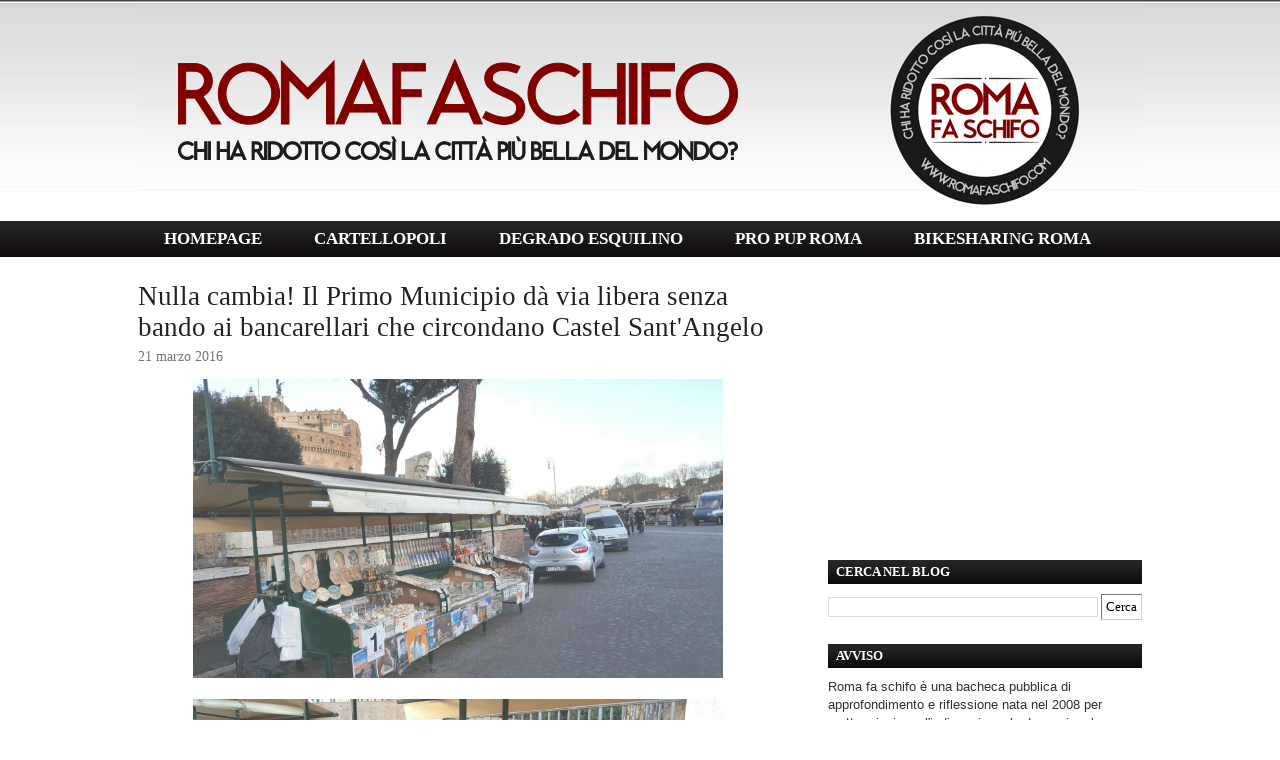

--- FILE ---
content_type: text/html; charset=UTF-8
request_url: http://www.romafaschifo.com/2016/03/nulla-cambia-il-primo-municipio-da-via.html?showComment=1458553069819
body_size: 43174
content:
<!DOCTYPE html>
<html xmlns='http://www.w3.org/1999/xhtml' xmlns:b='http://www.google.com/2005/gml/b' xmlns:data='http://www.google.com/2005/gml/data' xmlns:expr='http://www.google.com/2005/gml/expr'>
<head>
<link href='https://www.blogger.com/static/v1/widgets/2944754296-widget_css_bundle.css' rel='stylesheet' type='text/css'/>
<meta content='text/html; charset=UTF-8' http-equiv='Content-Type'/>
<meta content='blogger' name='generator'/>
<link href='http://www.romafaschifo.com/favicon.ico' rel='icon' type='image/x-icon'/>
<link href='http://www.romafaschifo.com/2016/03/nulla-cambia-il-primo-municipio-da-via.html' rel='canonical'/>
<link rel="alternate" type="application/atom+xml" title="ROMA FA SCHIFO - Atom" href="http://www.romafaschifo.com/feeds/posts/default" />
<link rel="alternate" type="application/rss+xml" title="ROMA FA SCHIFO - RSS" href="http://www.romafaschifo.com/feeds/posts/default?alt=rss" />
<link rel="service.post" type="application/atom+xml" title="ROMA FA SCHIFO - Atom" href="https://www.blogger.com/feeds/999046198029578306/posts/default" />

<link rel="alternate" type="application/atom+xml" title="ROMA FA SCHIFO - Atom" href="http://www.romafaschifo.com/feeds/5918297353391559462/comments/default" />
<!--Can't find substitution for tag [blog.ieCssRetrofitLinks]-->
<link href='https://blogger.googleusercontent.com/img/b/R29vZ2xl/AVvXsEjXBdHkjY7hUrt-cPYdJZy3uE2NXybBDFFKbSyEqLgyQw7pHQIZQ00SapoFrPyvzizqFq62aQ_SjgEVdT39sbpzouOCVvuioRNiBxFRJ9liRtp-cFc34Cv8L_HPCTUr1qGCQkgG7dFIddmW/s1600/IMG-20160318-WA0000.jpg' rel='image_src'/>
<meta content='http://www.romafaschifo.com/2016/03/nulla-cambia-il-primo-municipio-da-via.html' property='og:url'/>
<meta content='Nulla cambia! Il Primo Municipio dà via libera senza bando ai bancarellari che circondano Castel Sant&#39;Angelo' property='og:title'/>
<meta content='' property='og:description'/>
<meta content='https://blogger.googleusercontent.com/img/b/R29vZ2xl/AVvXsEjXBdHkjY7hUrt-cPYdJZy3uE2NXybBDFFKbSyEqLgyQw7pHQIZQ00SapoFrPyvzizqFq62aQ_SjgEVdT39sbpzouOCVvuioRNiBxFRJ9liRtp-cFc34Cv8L_HPCTUr1qGCQkgG7dFIddmW/w1200-h630-p-k-no-nu/IMG-20160318-WA0000.jpg' property='og:image'/>
<title>ROMA FA SCHIFO: Nulla cambia! Il Primo Municipio dà via libera senza bando ai bancarellari che circondano Castel Sant'Angelo</title>
<style id='page-skin-1' type='text/css'><!--
/*F
/* **************************
Name: Emplode
Blogger by: http://blogandweb.com/
Distributed by: http://btemplates.com/
Designer: http://templates.arcsin.se/
Date: Dec 08
*****************************
*//* Definicion de variables
====================
<Variable name="textocolor" description="Text Color"
type="color" default="#5A5A50">
<Variable name="enlacecolor" description="Link Color"
type="color" default="#333333">
<Variable name="colorenlaceencima" description="Hover Link Color"
type="color" default="#000000">
<Variable name="colortituloblog" description="Blog Title Color"
type="color" default="#FFFFFF">
<Variable name="descripcioncolor" description="Blog Description Color"
type="color" default="#999988">
<Variable name="colormenu" description="Menu Color"
type="color" default="#554433">
<Variable name="dateHeaderColor" description="Date Header Color"
type="color" default="#777777">
<Variable name="colortituloslateral" description="Sidebar Title Color"
type="color" default="#666655">
<Variable name="colortextolateral" description="Sidebar Text Color"
type="color" default="#666655">
*/
#navbar-iframe{height:0;visibility:hidden;display:none;}
/*-- (Generales) --*/html,body,div,span,applet,object,iframe,h1,h2,h3,h4,h5,h6,p,blockquote,pre,a,abbr,acronym,address,big,cite,code,del,dfn,em,font,img,ins,kbd,q,s,samp,small,strike,strong,sub,tt,var,b,u,i,center,dl,dt,dd,ol,ul,li,fieldset,form,label,legend,table,caption,tbody,tfoot,thead,tr,th,td{margin:0;padding:0;border:0;outline:0;font-size:100%;vertical-align:baseline;background:transparent;}
body{line-height:1;}
ol,ul{list-style:none;}
blockquote,q{quotes:none;}
blockquote:before,blockquote:after,q:before,q:after{content:'';content:none;}
:focus{outline:0;}
ins{text-decoration:none;}
del{text-decoration:line-through;}
table{border-collapse:collapse;border-spacing:0;}
html{font-size:62.5%;/* reset 1em to 10px */height:100%;}
body{background:#FFFFFF;color:#333333;font:normal 1.3em Arial,Arial;height:100%;padding-bottom:1px;/* force scrollbars */}
/*
Typography
------------------------------------------------------------------- */p{line-height:1.4em;padding:.2em 0 1.2em;}
h1{font:normal 3em Georgia,sans-serif;}
h2{font:normal 1.9em Tahoma,Tahoma;}
h3{font:normal 2em Georgia,sans-serif;}
h4{font:normal 1.8em Georgia,sans-serif;}
h5{font:normal 1.6em Georgia,sans-serif;}
h6{font:bold 1.2em Georgia,sans-serif;}
h1,h2,h3,h4,h5,h6{margin-bottom:.2em;}
blockquote{background:#FFFFFF url(http://i40.tinypic.com/29e2kjt.png) no-repeat 0 -414px;border-bottom:1px solid #E0E0D4;border-top:1px solid #E0E0D4;color:#332;display:block;margin:.6em 0 1.6em;padding:.8em 1em .2em 46px;}
/*
Tables
------------------------------------------------------------------- */table.data_table{border:1px solid #CCB;margin-bottom:2em;width:100%;}
table.data_table th{background:url(http://i56.tinypic.com/v4o3dx.jpg);border:1px solid #CCB;color:#555;text-align:left;}
table.data_table tr{border-bottom:1px solid #DDD;}
table.data_table td,table th{padding:10px;}
table.data_table td{background:url(http://i56.tinypic.com/v4o3dx.jpg);border:1px solid #DDC;}
/*
Lists
------------------------------------------------------------------- */dl{margin-bottom:2em;}
dt,dd{padding:8px 10px;}
dt{http://i39.tinypic.com/x3zpg7.png);border-bottom:1px solid #CCB;color:#555;font-weight:700;}
dd{background:url(http://i39.tinypic.com/x3zpg7.png);border-bottom:1px solid #DDC;padding-left:16px;}
/*
Links
------------------------------------------------------------------- */ a{color:#222222;}
a:hover{color:#190707;text-decoration:uncerline;}
/*
Forms
------------------------------------------------------------------- */fieldset{border-left:1px solid #CCB;border-right:1px solid #CCB;margin:1em 0 1.2em;}
input,textarea,select{background-color:#FFF;border-color:#777 #CCC #CCC #777;border-style:solid;border-width:1px;font:normal 1em Verdana,Verdana;padding:4px;}
input.button{background:#000000 url(https://blogger.googleusercontent.com/img/b/R29vZ2xl/AVvXsEg2Y2bUFeS127JRCrkcYyBjp8ZiPxwY7lW6-3S14mgWKgzGyp7vgIVNeK7XV6y8Ph_0CZZ2rkrsPaENbvWfKAWWmRivXfikC35so81CmcCYA2ok0SiuEI9lgha5xl38DIfLor8DN7-d-bQX/s1600/5yery2.png) repeat-x 0 -366px;border:1px solid #888;border-color:#BBB #FFF #FFF #CCC;color:#444;cursor:pointer;font:normal 1em Verdana,Verdana;margin-top:5px;padding:6px;width:auto;}
input:focus,input:active,textarea:focus,textarea:active,select:focus,select:active,input.button:hover,input.button:focus{background:#000000;}
input.button:hover,input.button:focus{color:#123;cursor:pointer;}
textarea{overflow:auto;}
input.image{border:0;padding:0;}
img.bordered{background-color:#FFF;border:1px solid #FFF;padding:3px;}
img.left{margin:0 15px 12px 0;}
img.right{margin:0 0 15px 12px;}
/*
Floats
------------------------------------------------------------------- */.left{float:left;}
.right{float:right;}
.clear,.clearer{clear:both;}
.clearer{display:block;font-size:0;line-height:0;}
#main-wrapper{overflow:hidden;}
.clear{clear:both;}
#blog-pager-newer-link{float:left;}
#blog-pager-older-link{float:right;}
#blog-pager{text-align:center;}
/*-- (Cabecera) --*/.center_wrapper{margin:0 auto;width:1004px;}
#header-wrapper{background:#101010 url(https://blogger.googleusercontent.com/img/b/R29vZ2xl/AVvXsEg2Y2bUFeS127JRCrkcYyBjp8ZiPxwY7lW6-3S14mgWKgzGyp7vgIVNeK7XV6y8Ph_0CZZ2rkrsPaENbvWfKAWWmRivXfikC35so81CmcCYA2ok0SiuEI9lgha5xl38DIfLor8DN7-d-bQX/s1600/5yery2.png) repeat-x 0 0;padding-top:7px;}
#header-inner{padding:0 0 8px;}
#header-wrapper h1{color:#FFFFFF;}
#header-wrapper h1 a{color:#FFFFFF;text-decoration:none;}
#header-wrapper h1 a:hover{color:#FFB;}
#header-wrapper p{color:#000000;}
/*-- (Menu) --*/#navigation ul,#navigation li{display:inline;}
#navigation li{display:inline;}
#navigation,#navigation a{background:#111111 url(https://blogger.googleusercontent.com/img/b/R29vZ2xl/AVvXsEg2Y2bUFeS127JRCrkcYyBjp8ZiPxwY7lW6-3S14mgWKgzGyp7vgIVNeK7XV6y8Ph_0CZZ2rkrsPaENbvWfKAWWmRivXfikC35so81CmcCYA2ok0SiuEI9lgha5xl38DIfLor8DN7-d-bQX/s1600/5yery2.png) repeat-x 0 -222px;}
#navigation a{border-right:0px solid #000000;color:#FFFFFF;float:left;font:bold 1.3em Tahoma,Tahoma,Tahoma;margin-right:0px;padding: 8px 26px;text-align:center;text-decoration:none;}
#navigation li:first-child a{border-left:0px solid #000000;}
#navigation a:hover,#navigation li.current_page_item a{background-position:0 -294px;color:#FFFFFF;}
/*-- (Contenedor) --*/#main_wrapper_outer{background:url();}
#main_wrapper_inner{background:url() repeat-x left top;line-height:1.4em;padding:24px 0;}
/*-- (Principal) --*/#main-wrapper{font:normal 1.1em Verdana,Verdana;width:640px;}
#main ol,#main ul{margin:0 0 1.2em 1.6em;}
#main ul li{list-style:disc;}
#main ol li{list-style:decimal;}
#main li{padding:2px 0;}
.post{margin-bottom:24px;}
.post-title a,.post-header-line-1 a{text-decoration:none;}
.post-header-line-1 a:hover,.post-footer a:hover{text-decoration:underline;}
.post-header-line-1{color:#777777;margin-bottom:14px;}
.post-header-line-1 a{color:#444;}
.post-footer{background:url();border:0px solid #FFFFFF;color:#776;font-size:1em;padding:16px 0px;}
.post-footer a{color:#665;}
.post-footer a:hover{color:#001;}
/*-- (Lateral) --*/#sidebar-wrapper{width:339px;border-left:1px solid #FFF;}
#sidebar{padding-left:25px;}
#sidebar a{color:#333333;}
#sidebar a:hover{color:#333;}
#sidebar-wrapper li{border-top:1px solid #DDC;padding:4px 6px;}
#sidebar-wrapper li:first-child{border-top:none;}
#sidebar-wrapper h2{background:url(https://blogger.googleusercontent.com/img/b/R29vZ2xl/AVvXsEhDmjg3B0q71Tey1NZEtIKXNtSO4G3x-Cv8WMOlQkw-bR6zyVE66g6Jw-d7ovVwbbH_HAlowHzZuQd6VkakEIkCKRE1zBveEDzFJ4fSxIFE1bXCU4Evs98V73Mc94kqgjHWP3xXBk-Xj18M/s1600/sidebar.png);color:#FFFFFF;font-weight:700;padding:6px 8px;line-height:1.4em;font-size:98%;}
.sidebar .widget-content{padding:4px 0;}
.sidebar .widget{margin-bottom:1.1em;}
/*-- (Pie de pagina) --*/#footer-wrapper{color:#AA9;padding:12px 0;}
#footer-wrapper a{color:#BBA;}
#footer-wrapper .right,#footer-wrapper .right a{color:#777;text-decoration:none;}
#footer-wrapper a:hover{color:#CCB;}
/*-- (Comentarios) --*/#comments h4{font-family:Verdana,Verdana;font-size:2em;border-bottom:1px solid #000000;display:block;}
#comments dd{background:none;}
#comments dt{font-weight:400;border:0;}
.comment-author{padding-top:10px;display:block;}
p.comment-footer{text-align:center;}
dd.comment-footer,dd.comment-body{margin:0;padding:0;border:0;}
.comment-timestamp{padding-bottom:1.2em;font-size:.9em;display:block;border-bottom:1px solid #D6D6C6;}
.comment-timestamp a{color:#665;text-decoration:none;}
.comment-form{border:1px solid #CCB;margin:1em 0 1.2em;display:block;width:537px!important;max-width:537px!important;}
#comment-editor{margin:0 10px!important;}
#comments #comment-post-message{padding:8px 18px 6px;background:transparent url() repeat scroll 0 0;border-bottom:1px solid #CCB;display:block;}
.feed-links{padding:7px 0;}
.status-msg-wrap{width:98% important;}
/* Dashboard */#dashboard{background:#FFF url();border-top:1px dashed #C0C0B0;}
#dashboard_content{padding:16px 0 22px;}
#dashboard h2{font-size:1.8em;font-family:Georgia,sans-serif;}
#dashboard .col3{width:300px;}
#dashboard .col3mid{width:440px;}
#dashboard .col3mid .col3_content{border-left:1px solid #FFF;border-right:1px solid #FFF;padding:0 20px;margin:0 20px;}
#dashboard li{color:#887;padding:5px 0;}
#dashboard li{border-top:1px dashed #C6C6B6;}
#dashboard li a{color:#606050;text-decoration:none;}
#dashboard li a:hover{color:#332;text-decoration:underline;}
body#layout #content-wrapper{margin:0;}
body#layout #footer-wrapper p.links,body#layout #menu,body#layout #search{display:none;}
.jump-link a {
background: #ffffff;
padding: 3px;
color: #FF3333;
}
.jump-link a:hover {
background: #ffffff;
padding: 3px;
color: #333333;
}
.post-body img { width: 530px; height: auto;
}
#AdSense1 {
text-align: center;
}
#AdSense2 {
text-align: center;
}
#AdSense3 {
text-align: center;
}
#AdSense4 {
text-align: center;
}
#AdSense5 {
text-align: center;
}
#AdSense6 {
text-align: center;
}
--></style>
<script type='text/javascript'>

  var _gaq = _gaq || [];
  _gaq.push(['_setAccount', 'UA-15886694-1']);
  _gaq.push(['_trackPageview']);

  (function() {
    var ga = document.createElement('script'); ga.type = 'text/javascript'; ga.async = true;
    ga.src = ('https:' == document.location.protocol ? 'https://ssl' : 'http://www') + '.google-analytics.com/ga.js';
    var s = document.getElementsByTagName('script')[0]; s.parentNode.insertBefore(ga, s);
  })();

</script>
<link href='https://www.blogger.com/dyn-css/authorization.css?targetBlogID=999046198029578306&amp;zx=7a271ba7-10a4-44bb-9765-0b9d692feeca' media='none' onload='if(media!=&#39;all&#39;)media=&#39;all&#39;' rel='stylesheet'/><noscript><link href='https://www.blogger.com/dyn-css/authorization.css?targetBlogID=999046198029578306&amp;zx=7a271ba7-10a4-44bb-9765-0b9d692feeca' rel='stylesheet'/></noscript>
<meta name='google-adsense-platform-account' content='ca-host-pub-1556223355139109'/>
<meta name='google-adsense-platform-domain' content='blogspot.com'/>

<!-- data-ad-client=ca-pub-7030293973782518 -->

</head>
<body>
<div class='navbar section' id='navbar'><div class='widget Navbar' data-version='1' id='Navbar1'><script type="text/javascript">
    function setAttributeOnload(object, attribute, val) {
      if(window.addEventListener) {
        window.addEventListener('load',
          function(){ object[attribute] = val; }, false);
      } else {
        window.attachEvent('onload', function(){ object[attribute] = val; });
      }
    }
  </script>
<div id="navbar-iframe-container"></div>
<script type="text/javascript" src="https://apis.google.com/js/platform.js"></script>
<script type="text/javascript">
      gapi.load("gapi.iframes:gapi.iframes.style.bubble", function() {
        if (gapi.iframes && gapi.iframes.getContext) {
          gapi.iframes.getContext().openChild({
              url: 'https://www.blogger.com/navbar/999046198029578306?po\x3d5918297353391559462\x26origin\x3dhttp://www.romafaschifo.com',
              where: document.getElementById("navbar-iframe-container"),
              id: "navbar-iframe"
          });
        }
      });
    </script><script type="text/javascript">
(function() {
var script = document.createElement('script');
script.type = 'text/javascript';
script.src = '//pagead2.googlesyndication.com/pagead/js/google_top_exp.js';
var head = document.getElementsByTagName('head')[0];
if (head) {
head.appendChild(script);
}})();
</script>
</div></div>
<div id='outer-wrapper'><div id='wrap2'>
<!-- links para navegadores de texto -->
<span id='skiplinks' style='display:none;'>
<a href='#main'>ir a principal </a> |
      <a href='#sidebar'>Ir a lateral</a>
</span>
<!-- (Cabecera) -->
<div id='header-wrapper'>
<div class='center_wrapper'>
<div class='clearer'></div>
<div class='header section' id='header'><div class='widget Header' data-version='1' id='Header1'>
<div id='header-inner'>
<a href='http://www.romafaschifo.com/' style='display: block'>
<img alt='ROMA FA SCHIFO' height='206px; ' id='Header1_headerimg' src='https://blogger.googleusercontent.com/img/b/R29vZ2xl/AVvXsEg_amAD2QeP8DmUR1ggRY2OPteFcimWMHeeI66PRSVM4Fp12FzWSiEVCYLP8VMByZRlXZvQHwzM0CTq4XyGMG14j4CAJRwGAjgRiPISg7DF9n2kdQbkxYQhGwcpSTqTzCGBwldAy_CT24n7/s1600/rfs+%25281%2529.png' style='display: block' width='1004px; '/>
</a>
</div>
</div></div>
</div>
</div>
<div id='navigation'>
<div class='center_wrapper'>
<ul>
<li class='current_page_item'><a href='http://www.romafaschifo.com/'>HOMEPAGE</a></li>
<li><a href='http://www.cartellopoli.net/' target='_blank'>CARTELLOPOLI</a></li>
<li><a href='http://www.degradoesquilino.com/' target='_blank'>DEGRADO ESQUILINO</a></li>
<li><a href='http://www.propuproma.com/' target='_blank'>PRO PUP ROMA</a></li>
<li><a href='http://www.bikesharingroma.com/' target='_blank'>BIKESHARING ROMA</a></li>
</ul>
<div class='clearer'>&#160;</div>
</div>
</div>
<!-- (Principal) -->
<div id='main_wrapper_outer'>
<div id='main_wrapper_inner'>
<div class='center_wrapper'>
<div class='left' id='main-wrapper'>
<div class='main section' id='main'><div class='widget Blog' data-version='1' id='Blog1'>
<div class='blog-posts hfeed'>
<!--Can't find substitution for tag [adStart]-->
<div class='post hentry uncustomized-post-template'>
<a name='5918297353391559462'></a>
<h2 class='post-title entry-title'>
<a href='http://www.romafaschifo.com/2016/03/nulla-cambia-il-primo-municipio-da-via.html'>Nulla cambia! Il Primo Municipio dà via libera senza bando ai bancarellari che circondano Castel Sant'Angelo</a>
</h2>
<div class='post-header-line-1'>
<span class='post-author vcard'>
</span>
<span class='post-timestamp'>
</span>
<span class='date-header'>21 marzo 2016</span>
</div>
<div class='post-body entry-content'>
<div dir="ltr" style="text-align: left;" trbidi="on">
<div class="separator" style="clear: both; text-align: center;">
<a href="https://blogger.googleusercontent.com/img/b/R29vZ2xl/AVvXsEjXBdHkjY7hUrt-cPYdJZy3uE2NXybBDFFKbSyEqLgyQw7pHQIZQ00SapoFrPyvzizqFq62aQ_SjgEVdT39sbpzouOCVvuioRNiBxFRJ9liRtp-cFc34Cv8L_HPCTUr1qGCQkgG7dFIddmW/s1600/IMG-20160318-WA0000.jpg" imageanchor="1" style="margin-left: 1em; margin-right: 1em;"><img border="0" src="https://blogger.googleusercontent.com/img/b/R29vZ2xl/AVvXsEjXBdHkjY7hUrt-cPYdJZy3uE2NXybBDFFKbSyEqLgyQw7pHQIZQ00SapoFrPyvzizqFq62aQ_SjgEVdT39sbpzouOCVvuioRNiBxFRJ9liRtp-cFc34Cv8L_HPCTUr1qGCQkgG7dFIddmW/s1600/IMG-20160318-WA0000.jpg" /></a></div>
<br />
<div class="separator" style="clear: both; text-align: center;">
<a href="https://blogger.googleusercontent.com/img/b/R29vZ2xl/AVvXsEicgmYM_hvXHf7G5dPlAgGVF9ERdPRCJzTNvXcA6rUZz_s8Aywe9br0QyPPUPXuwSpIpUs12GQcDkduzjQsJ6kzYz8Z2IJaKbkrzI0c1LtJhD1i5J-fBwlqJ9dxQTzJnfmcnqcj3OzGm-DL/s1600/IMG-20160318-WA0001.jpg" imageanchor="1" style="margin-left: 1em; margin-right: 1em;"><img border="0" src="https://blogger.googleusercontent.com/img/b/R29vZ2xl/AVvXsEicgmYM_hvXHf7G5dPlAgGVF9ERdPRCJzTNvXcA6rUZz_s8Aywe9br0QyPPUPXuwSpIpUs12GQcDkduzjQsJ6kzYz8Z2IJaKbkrzI0c1LtJhD1i5J-fBwlqJ9dxQTzJnfmcnqcj3OzGm-DL/s1600/IMG-20160318-WA0001.jpg" /></a></div>
<br />
<div class="separator" style="clear: both; text-align: center;">
<a href="https://blogger.googleusercontent.com/img/b/R29vZ2xl/AVvXsEjnqjlTVHcbHN4S0j2WQiENNDOSk0L3yeSd-sOhmWrtE0MtHwtlk2SWPkpTRZ7E4BCHatO5XrST0RtEdfQcmWramC41pkyYlbomWU_VEofMXxP7tElEvWILHG-SOXmYXikcWn77IkwD8FmR/s1600/IMG-20160318-WA0002.jpg" imageanchor="1" style="margin-left: 1em; margin-right: 1em;"><img border="0" src="https://blogger.googleusercontent.com/img/b/R29vZ2xl/AVvXsEjnqjlTVHcbHN4S0j2WQiENNDOSk0L3yeSd-sOhmWrtE0MtHwtlk2SWPkpTRZ7E4BCHatO5XrST0RtEdfQcmWramC41pkyYlbomWU_VEofMXxP7tElEvWILHG-SOXmYXikcWn77IkwD8FmR/s1600/IMG-20160318-WA0002.jpg" /></a></div>
<br />
<div class="separator" style="clear: both; text-align: center;">
<a href="https://blogger.googleusercontent.com/img/b/R29vZ2xl/AVvXsEj-34iYurGkHTwO0T8RB3GFG9uxRPfjrEj41CrNlT3WSQ-0K-pAONpkWUIhHK9WlTFuQjM4phTpwjApaPURt61u4CczVisfY6LHOyPfBTAxQ_MGbXI1Djl5IcikRFyaA2yPdigpcwhdn-WK/s1600/IMG-20160318-WA0003.jpg" imageanchor="1" style="margin-left: 1em; margin-right: 1em;"><img border="0" src="https://blogger.googleusercontent.com/img/b/R29vZ2xl/AVvXsEj-34iYurGkHTwO0T8RB3GFG9uxRPfjrEj41CrNlT3WSQ-0K-pAONpkWUIhHK9WlTFuQjM4phTpwjApaPURt61u4CczVisfY6LHOyPfBTAxQ_MGbXI1Djl5IcikRFyaA2yPdigpcwhdn-WK/s1600/IMG-20160318-WA0003.jpg" /></a></div>
<br />
<div class="separator" style="clear: both; text-align: center;">
<a href="https://blogger.googleusercontent.com/img/b/R29vZ2xl/AVvXsEgxHCh1mw-Z-9tB3lnMv09H9ex_0KmJrLww9J6AdF-zVr1V2iLEuulNSw4pyDE_npZUboVOgO_CqCmU0l7K9_PMtKObFfObxV5M9w6u2DuMjaHON7VUS8skQWng-exFVpX8WCXx1_-kpmJ4/s1600/IMG-20160318-WA0004.jpg" imageanchor="1" style="margin-left: 1em; margin-right: 1em;"><img border="0" src="https://blogger.googleusercontent.com/img/b/R29vZ2xl/AVvXsEgxHCh1mw-Z-9tB3lnMv09H9ex_0KmJrLww9J6AdF-zVr1V2iLEuulNSw4pyDE_npZUboVOgO_CqCmU0l7K9_PMtKObFfObxV5M9w6u2DuMjaHON7VUS8skQWng-exFVpX8WCXx1_-kpmJ4/s1600/IMG-20160318-WA0004.jpg" /></a></div>
<br />
<div class="separator" style="clear: both; text-align: center;">
<a href="https://blogger.googleusercontent.com/img/b/R29vZ2xl/AVvXsEj8jZDYcYlP-N_SoXNGtQWLxAF-LQgWYAj2Ky6roDHhnRGwkYpRGQaHOiFV1HFEDRxWhqjq6sdTUOvlklOoFliniKH2ndcxkl3iZcLPYp5kEQ2x4nJ4dSZnquXLl0KHYMSJVA3Yuqrqv736/s1600/IMG-20160318-WA0005.jpg" imageanchor="1" style="margin-left: 1em; margin-right: 1em;"><img border="0" src="https://blogger.googleusercontent.com/img/b/R29vZ2xl/AVvXsEj8jZDYcYlP-N_SoXNGtQWLxAF-LQgWYAj2Ky6roDHhnRGwkYpRGQaHOiFV1HFEDRxWhqjq6sdTUOvlklOoFliniKH2ndcxkl3iZcLPYp5kEQ2x4nJ4dSZnquXLl0KHYMSJVA3Yuqrqv736/s1600/IMG-20160318-WA0005.jpg" /></a></div>
<br />
<div class="separator" style="clear: both; text-align: center;">
<a href="https://blogger.googleusercontent.com/img/b/R29vZ2xl/AVvXsEiutCVEzOBViRCm-ZUk37pe1Bst4YcAoIKxYdTwktEeE9-4mRYsuwPhd_IwEvW2VWTwFleM2Bj_3NedPr7OBJT_iVOEqJa1FlWjKSnGlsmcpZkVix59MgOBghyW7SQlmjzFZ3quolGrSJ3n/s1600/IMG-20160318-WA0006.jpg" imageanchor="1" style="margin-left: 1em; margin-right: 1em;"><img border="0" src="https://blogger.googleusercontent.com/img/b/R29vZ2xl/AVvXsEiutCVEzOBViRCm-ZUk37pe1Bst4YcAoIKxYdTwktEeE9-4mRYsuwPhd_IwEvW2VWTwFleM2Bj_3NedPr7OBJT_iVOEqJa1FlWjKSnGlsmcpZkVix59MgOBghyW7SQlmjzFZ3quolGrSJ3n/s1600/IMG-20160318-WA0006.jpg" /></a></div>
<br />
<div class="separator" style="clear: both; text-align: center;">
<a href="https://blogger.googleusercontent.com/img/b/R29vZ2xl/AVvXsEgcA0-H7t6IxkhsSV-hTg9bVsi4nmDPfQcs5nbFw6KHIbzafHqypgcLfYnCwx2HuTlLO5_LWQ9YUNt-_JIXhnt98sIKND8nyHfmeEroT49TJ-iY25eLv0at6OTW_Ev1iP5YGp66IypmrU5v/s1600/IMG-20160318-WA0007.jpg" imageanchor="1" style="margin-left: 1em; margin-right: 1em;"><img border="0" src="https://blogger.googleusercontent.com/img/b/R29vZ2xl/AVvXsEgcA0-H7t6IxkhsSV-hTg9bVsi4nmDPfQcs5nbFw6KHIbzafHqypgcLfYnCwx2HuTlLO5_LWQ9YUNt-_JIXhnt98sIKND8nyHfmeEroT49TJ-iY25eLv0at6OTW_Ev1iP5YGp66IypmrU5v/s1600/IMG-20160318-WA0007.jpg" /></a></div>
<br />
<div class="separator" style="clear: both; text-align: center;">
<a href="https://blogger.googleusercontent.com/img/b/R29vZ2xl/AVvXsEiOB10tZcUF4oaOJiepzCeV4oPv8HHdxBsz8fJiQM-__1qReggsRXqC7GXpz2eFEiBg0BsVnjqmKSclR0AtLnIgiAVdWXeBV01rFFju1MA4GsS4pvoBkZwm_u5MXdKG5Ll8L2DfLqVat7vT/s1600/IMG-20160318-WA0008.jpg" imageanchor="1" style="margin-left: 1em; margin-right: 1em;"><img border="0" src="https://blogger.googleusercontent.com/img/b/R29vZ2xl/AVvXsEiOB10tZcUF4oaOJiepzCeV4oPv8HHdxBsz8fJiQM-__1qReggsRXqC7GXpz2eFEiBg0BsVnjqmKSclR0AtLnIgiAVdWXeBV01rFFju1MA4GsS4pvoBkZwm_u5MXdKG5Ll8L2DfLqVat7vT/s1600/IMG-20160318-WA0008.jpg" /></a></div>
<br />
<div class="separator" style="clear: both; text-align: center;">
<a href="https://blogger.googleusercontent.com/img/b/R29vZ2xl/AVvXsEhDIupxtbTX0FO8GN6vL-oWp59qEY8-fe-Z9P3HfgJTh39VQw-sOHjpey6-2hWa4X8lkyywmmQNNZSmNuqyR4L9UytlbZfzYTHbH57m-kqQ2F7VBT601sqxRL8p_8m3sh8c5n_zu07FenSP/s1600/IMG-20160318-WA0009.jpg" imageanchor="1" style="margin-left: 1em; margin-right: 1em;"><img border="0" src="https://blogger.googleusercontent.com/img/b/R29vZ2xl/AVvXsEhDIupxtbTX0FO8GN6vL-oWp59qEY8-fe-Z9P3HfgJTh39VQw-sOHjpey6-2hWa4X8lkyywmmQNNZSmNuqyR4L9UytlbZfzYTHbH57m-kqQ2F7VBT601sqxRL8p_8m3sh8c5n_zu07FenSP/s1600/IMG-20160318-WA0009.jpg" /></a></div>
<br />
<div class="separator" style="clear: both; text-align: center;">
<a href="https://blogger.googleusercontent.com/img/b/R29vZ2xl/AVvXsEjF9dL8vJgSHNCq5mRjg7e3GG_q38NJ16V4ZZTb2lIiicIdfPqPXvFJc9JJrszOyzIa99LDg3RA65DKC7btbdAtvuYRfvwKa6DAQMJpjkjNbOuL3u8qkcTt6Rba340fOpx9-tBeWT3KmVbR/s1600/IMG-20160318-WA0010.jpg" imageanchor="1" style="margin-left: 1em; margin-right: 1em;"><img border="0" src="https://blogger.googleusercontent.com/img/b/R29vZ2xl/AVvXsEjF9dL8vJgSHNCq5mRjg7e3GG_q38NJ16V4ZZTb2lIiicIdfPqPXvFJc9JJrszOyzIa99LDg3RA65DKC7btbdAtvuYRfvwKa6DAQMJpjkjNbOuL3u8qkcTt6Rba340fOpx9-tBeWT3KmVbR/s1600/IMG-20160318-WA0010.jpg" /></a></div>
<br />
<div class="separator" style="clear: both; text-align: center;">
<a href="https://blogger.googleusercontent.com/img/b/R29vZ2xl/AVvXsEiGVS067y5bBFTv1wx_dJQzNYOTu3NhL1I68xeTtMHDfNpqnehAi2xMdEWF3-T9NPN7OuBkUlnbMGxJAVcjwi1svR8UZ88hbIs7FFP2vWJrrm_SezTfHnh49xmTILLvl2nBkAf3X_q5N8xl/s1600/IMG-20160318-WA0011.jpg" imageanchor="1" style="margin-left: 1em; margin-right: 1em;"><img border="0" src="https://blogger.googleusercontent.com/img/b/R29vZ2xl/AVvXsEiGVS067y5bBFTv1wx_dJQzNYOTu3NhL1I68xeTtMHDfNpqnehAi2xMdEWF3-T9NPN7OuBkUlnbMGxJAVcjwi1svR8UZ88hbIs7FFP2vWJrrm_SezTfHnh49xmTILLvl2nBkAf3X_q5N8xl/s1600/IMG-20160318-WA0011.jpg" /></a></div>
<br />
<div class="separator" style="clear: both; text-align: center;">
<a href="https://blogger.googleusercontent.com/img/b/R29vZ2xl/AVvXsEg_HNYA0QLbmLkECt2fyyWU9NZobjU_I1R1vpCyNcWnREHtHMgGygC062mFfsVtN0CD0oxvtkVBvV5iaW6TVc5Ct9elt_QisUe5ZrUM9ubUABKUVgzxv43KhyaZwLB-sxLSo9707XcG6CvY/s1600/IMG-20160318-WA0012.jpg" imageanchor="1" style="margin-left: 1em; margin-right: 1em;"><img border="0" src="https://blogger.googleusercontent.com/img/b/R29vZ2xl/AVvXsEg_HNYA0QLbmLkECt2fyyWU9NZobjU_I1R1vpCyNcWnREHtHMgGygC062mFfsVtN0CD0oxvtkVBvV5iaW6TVc5Ct9elt_QisUe5ZrUM9ubUABKUVgzxv43KhyaZwLB-sxLSo9707XcG6CvY/s1600/IMG-20160318-WA0012.jpg" /></a></div>
<br />
<div class="separator" style="clear: both; text-align: center;">
<a href="https://blogger.googleusercontent.com/img/b/R29vZ2xl/AVvXsEhEUxJPsh7ZOayrx_oMCG1rIGiHy25_APCO56eg0tAcDUHc59uuYzakcgBp1PDQgbuMA4n7XzsHPTBgpklAPAGtU3364Kdmc3r5xsO0C4J28pkJoSbpBHng-xpJDtgt6a77KCWaZRgOmp7j/s1600/IMG-20160318-WA0013.jpg" imageanchor="1" style="margin-left: 1em; margin-right: 1em;"><img border="0" src="https://blogger.googleusercontent.com/img/b/R29vZ2xl/AVvXsEhEUxJPsh7ZOayrx_oMCG1rIGiHy25_APCO56eg0tAcDUHc59uuYzakcgBp1PDQgbuMA4n7XzsHPTBgpklAPAGtU3364Kdmc3r5xsO0C4J28pkJoSbpBHng-xpJDtgt6a77KCWaZRgOmp7j/s1600/IMG-20160318-WA0013.jpg" /></a></div>
<br />
<div class="separator" style="clear: both; text-align: center;">
<a href="https://blogger.googleusercontent.com/img/b/R29vZ2xl/AVvXsEgguDc1vXVg867lKGEpSg1uJ-LBZa_RJevHb1aOLq2JBE2kvCeR-sPtRvI-gDiB0tJ9cgJoy2o81xbGCz1thyphenhyphenyXLB6j-N1Oki02VFVEXH8dRgiD8dVt-FSiOTDvVIXzML60-GzfmwalY-Pl/s1600/IMG-20160318-WA0014.jpg" imageanchor="1" style="margin-left: 1em; margin-right: 1em;"><img border="0" src="https://blogger.googleusercontent.com/img/b/R29vZ2xl/AVvXsEgguDc1vXVg867lKGEpSg1uJ-LBZa_RJevHb1aOLq2JBE2kvCeR-sPtRvI-gDiB0tJ9cgJoy2o81xbGCz1thyphenhyphenyXLB6j-N1Oki02VFVEXH8dRgiD8dVt-FSiOTDvVIXzML60-GzfmwalY-Pl/s1600/IMG-20160318-WA0014.jpg" /></a></div>
<br />
<div class="separator" style="clear: both; text-align: center;">
<a href="https://blogger.googleusercontent.com/img/b/R29vZ2xl/AVvXsEhvWYT7JBxjaAPk6_lW61YyqVzo96JOdoDZxQDWFFgnIp9Qnv0MlW7pt3TCEYc4K_GlpGiBESpjbjm60RZUUMspepkMuXiYUwY6h6fWBF-5WNZ8tdI1-kLQ_qo9hTxToAR-16K3E56eNV0A/s1600/IMG-20160318-WA0016.jpg" imageanchor="1" style="margin-left: 1em; margin-right: 1em;"><img border="0" src="https://blogger.googleusercontent.com/img/b/R29vZ2xl/AVvXsEhvWYT7JBxjaAPk6_lW61YyqVzo96JOdoDZxQDWFFgnIp9Qnv0MlW7pt3TCEYc4K_GlpGiBESpjbjm60RZUUMspepkMuXiYUwY6h6fWBF-5WNZ8tdI1-kLQ_qo9hTxToAR-16K3E56eNV0A/s1600/IMG-20160318-WA0016.jpg" /></a></div>
<br />
<div class="separator" style="clear: both; text-align: center;">
<a href="https://blogger.googleusercontent.com/img/b/R29vZ2xl/AVvXsEi8_1ULqrPrSjRg2tunHLQpm4cPtY3FPG8XX43xii9mkwVEYMO1Jl5ht_jaFix7l1Y08YYzVqG7jnI3PmMV_syP2iT2TicvleZCpyjjOack86x4GPqQZBI0NR_T1JpG1JGSjnmaX2sIKZEG/s1600/IMG-20160318-WA0017.jpg" imageanchor="1" style="margin-left: 1em; margin-right: 1em;"><img border="0" src="https://blogger.googleusercontent.com/img/b/R29vZ2xl/AVvXsEi8_1ULqrPrSjRg2tunHLQpm4cPtY3FPG8XX43xii9mkwVEYMO1Jl5ht_jaFix7l1Y08YYzVqG7jnI3PmMV_syP2iT2TicvleZCpyjjOack86x4GPqQZBI0NR_T1JpG1JGSjnmaX2sIKZEG/s1600/IMG-20160318-WA0017.jpg" /></a></div>
<br />
<div class="separator" style="clear: both; text-align: center;">
<a href="https://blogger.googleusercontent.com/img/b/R29vZ2xl/AVvXsEhDhcTQ0_9Mn8LcuYh2GdGZKCvJzx47mECMkNsVqQhc_Jd42BinefDg9YMScMrHsgGRLzG6uS0eZUaPfZu7QgmtS_N4F38XxoGbRxHXkm3ODO85Z3ZV-Fd2Wpd9O6r-TaML4J1-EGLbXPKB/s1600/IMG-20160318-WA0018.jpg" imageanchor="1" style="margin-left: 1em; margin-right: 1em;"><img border="0" src="https://blogger.googleusercontent.com/img/b/R29vZ2xl/AVvXsEhDhcTQ0_9Mn8LcuYh2GdGZKCvJzx47mECMkNsVqQhc_Jd42BinefDg9YMScMrHsgGRLzG6uS0eZUaPfZu7QgmtS_N4F38XxoGbRxHXkm3ODO85Z3ZV-Fd2Wpd9O6r-TaML4J1-EGLbXPKB/s1600/IMG-20160318-WA0018.jpg" /></a></div>
<br />
<div class="separator" style="clear: both; text-align: center;">
<a href="https://blogger.googleusercontent.com/img/b/R29vZ2xl/AVvXsEhZw7iD69Mins2u5NW-IQZXWq5DCAnpVrpSgjvvIxn6E_8zvkvZmY7Jzr5dF1di5akiR-aS6I-nPtsoo3EnBwotJkIINQZJRz-ophZJJepeINFB1YVnZ3X2OKkk9JXhrIVxA8MjBL56NRwW/s1600/IMG-20160318-WA0019.jpg" imageanchor="1" style="margin-left: 1em; margin-right: 1em;"><img border="0" src="https://blogger.googleusercontent.com/img/b/R29vZ2xl/AVvXsEhZw7iD69Mins2u5NW-IQZXWq5DCAnpVrpSgjvvIxn6E_8zvkvZmY7Jzr5dF1di5akiR-aS6I-nPtsoo3EnBwotJkIINQZJRz-ophZJJepeINFB1YVnZ3X2OKkk9JXhrIVxA8MjBL56NRwW/s1600/IMG-20160318-WA0019.jpg" /></a></div>
<br />
<div class="separator" style="clear: both; text-align: center;">
<a href="https://blogger.googleusercontent.com/img/b/R29vZ2xl/AVvXsEgdetF0SiadJSR02IZL7hlte-bs2GQgbcAsDvNQbGqJzk0QO_toOneyc5rgHg6Q7CKLrWLDSZm4Oe5Mpelz3KcnaxDWIgsci6AE0-DLVmckpFxZ-pTRSxOg6n3lICZCXvXJYl3qI7fiMgMa/s1600/IMG-20160318-WA0020.jpg" imageanchor="1" style="margin-left: 1em; margin-right: 1em;"><img border="0" src="https://blogger.googleusercontent.com/img/b/R29vZ2xl/AVvXsEgdetF0SiadJSR02IZL7hlte-bs2GQgbcAsDvNQbGqJzk0QO_toOneyc5rgHg6Q7CKLrWLDSZm4Oe5Mpelz3KcnaxDWIgsci6AE0-DLVmckpFxZ-pTRSxOg6n3lICZCXvXJYl3qI7fiMgMa/s1600/IMG-20160318-WA0020.jpg" /></a></div>
<br />
<div class="separator" style="clear: both; text-align: center;">
<a href="https://blogger.googleusercontent.com/img/b/R29vZ2xl/AVvXsEgEMhi6xcH58h5VCfVHxBALOpeh035RtYazV07RZh2RaNEYUREkM_PjZCBUl9QP1iuAvU27jc1REeEgjB25_C9rh19IAWE6ylVp627hBW5PzSEwK3PSGgDpRX8DDc5meyunrywq_V72ZGM9/s1600/IMG-20160318-WA0021.jpg" imageanchor="1" style="margin-left: 1em; margin-right: 1em;"><img border="0" src="https://blogger.googleusercontent.com/img/b/R29vZ2xl/AVvXsEgEMhi6xcH58h5VCfVHxBALOpeh035RtYazV07RZh2RaNEYUREkM_PjZCBUl9QP1iuAvU27jc1REeEgjB25_C9rh19IAWE6ylVp627hBW5PzSEwK3PSGgDpRX8DDc5meyunrywq_V72ZGM9/s1600/IMG-20160318-WA0021.jpg" /></a></div>
<br />
<div class="separator" style="clear: both; text-align: center;">
<a href="https://blogger.googleusercontent.com/img/b/R29vZ2xl/AVvXsEgD6dnxlVWPzhHuVfFLa-MFUpSNlJIv_UEDfdfx8a15BlL6ylHZ-lfN8erVZKKWape5TBkFJMaqnkKxhxN6EAS066ijzsHWS3Ic3rEUnKxIfVPFIoxXEYXh8bYwWgxSgMlxntGfpanGj4iR/s1600/IMG-20160318-WA0022.jpg" imageanchor="1" style="margin-left: 1em; margin-right: 1em;"><img border="0" src="https://blogger.googleusercontent.com/img/b/R29vZ2xl/AVvXsEgD6dnxlVWPzhHuVfFLa-MFUpSNlJIv_UEDfdfx8a15BlL6ylHZ-lfN8erVZKKWape5TBkFJMaqnkKxhxN6EAS066ijzsHWS3Ic3rEUnKxIfVPFIoxXEYXh8bYwWgxSgMlxntGfpanGj4iR/s1600/IMG-20160318-WA0022.jpg" /></a></div>
<br />
<div class="separator" style="clear: both; text-align: center;">
<a href="https://blogger.googleusercontent.com/img/b/R29vZ2xl/AVvXsEicf7FrGjZ6oloP3lqu8V3BKqzGv9tpJDIZYBK545ilesPiHAvlCppgFpgpv6Rs5rI6WQkG4ovlwBiUvpXx1rR-4O6HQlczh_Q55LPvlLHFGn75BaY1dKeHUXM-TQxE28gr-3Pvc-aSA0LQ/s1600/IMG-20160318-WA0023.jpg" imageanchor="1" style="margin-left: 1em; margin-right: 1em;"><img border="0" src="https://blogger.googleusercontent.com/img/b/R29vZ2xl/AVvXsEicf7FrGjZ6oloP3lqu8V3BKqzGv9tpJDIZYBK545ilesPiHAvlCppgFpgpv6Rs5rI6WQkG4ovlwBiUvpXx1rR-4O6HQlczh_Q55LPvlLHFGn75BaY1dKeHUXM-TQxE28gr-3Pvc-aSA0LQ/s1600/IMG-20160318-WA0023.jpg" /></a></div>
<br />
<div class="separator" style="clear: both; text-align: center;">
<a href="https://blogger.googleusercontent.com/img/b/R29vZ2xl/AVvXsEj4fH8xQUZpxFzkNfOWnF42zWTz_k2tl-B6AaT3HpX8i51xkK6QQS8G8hI_kFSbnyoVauZiDpCT17HKKyAVmdSD9JQYm6ECGl58INVLTGXQbFPe6uYO5qwpWuGPz49Yhi2n8zrYYlbE3UXp/s1600/IMG-20160318-WA0024.jpg" imageanchor="1" style="margin-left: 1em; margin-right: 1em;"><img border="0" src="https://blogger.googleusercontent.com/img/b/R29vZ2xl/AVvXsEj4fH8xQUZpxFzkNfOWnF42zWTz_k2tl-B6AaT3HpX8i51xkK6QQS8G8hI_kFSbnyoVauZiDpCT17HKKyAVmdSD9JQYm6ECGl58INVLTGXQbFPe6uYO5qwpWuGPz49Yhi2n8zrYYlbE3UXp/s1600/IMG-20160318-WA0024.jpg" /></a></div>
<br />
<div class="separator" style="clear: both; text-align: center;">
<a href="https://blogger.googleusercontent.com/img/b/R29vZ2xl/AVvXsEj2XIDg8mTMZbMCF_IfXl7o8QBJudp_uapjREh36Cy6q9UVg-DPd7AKPpnainXtqPn1dRgXjwPYfyJj4ZfXUSWdk5F2n4SADfy0SFBNjD-CQKu-XuvE-MSW-7st8rAFfclgb7jeeqV5kc14/s1600/IMG-20160318-WA0025.jpg" imageanchor="1" style="margin-left: 1em; margin-right: 1em;"><img border="0" src="https://blogger.googleusercontent.com/img/b/R29vZ2xl/AVvXsEj2XIDg8mTMZbMCF_IfXl7o8QBJudp_uapjREh36Cy6q9UVg-DPd7AKPpnainXtqPn1dRgXjwPYfyJj4ZfXUSWdk5F2n4SADfy0SFBNjD-CQKu-XuvE-MSW-7st8rAFfclgb7jeeqV5kc14/s1600/IMG-20160318-WA0025.jpg" /></a></div>
<span style="font-family: &quot;georgia&quot; , &quot;times new roman&quot; , serif; font-size: large;"><br /></span>
<span style="font-family: &quot;georgia&quot; , &quot;times new roman&quot; , serif; font-size: large;">Sembra impossibile che dopo tutto ciò che in questa città è successo si continui come niente fosse. Sembra impossibile che in un periodo di campagna elettorale i competitor del PD consentano al PD di muoversi come gli pare, come ha sempre fatto, con lo stesso identico stile che ha portato, nei decenni passati, la città ad essere la caricatura di se stessa. Sembra impossibile che la cosa passi pressoché sotto silenzio in tempi nei quali ogni appalto e ogni rinnovo è scandagliato dall'Autorità di Cantone.</span><br />
<span style="font-family: &quot;georgia&quot; , &quot;times new roman&quot; , serif; font-size: large;"><br /></span>
<span style="font-family: &quot;georgia&quot; , &quot;times new roman&quot; , serif; font-size: large;">Tre anni fa nell'area circostante a Castel Sant'Angelo fu autorizzato, per tre anni, un mercatino di venditori di libri formato da decine e decine di metri quadri con decine e decine di stalli, tutto gestito da un'unica associazione. Il mercatino, come capita in questi casi e come le foto dimostrano, ha rapidamente (probabilmente senza violare le prescrizioni del bando, intendiamoci, ma violandone lo spirito e i presupposti basati su una pretesa allure culturale) cambiato generi merceologici: i libri non si vendono, i souvenir e la paccottiglia turistica sì. E così i libri diminuiscono e aumenta il resto.</span><br />
<span style="font-family: &quot;georgia&quot; , &quot;times new roman&quot; , serif; font-size: large;"><br /></span>
<span style="font-family: &quot;georgia&quot; , &quot;times new roman&quot; , serif; font-size: large;">Non si capisce però il motivo per cui l'amministrazione pubblica debba concedere suolo pubblico a cifre ridicole (centinaia di metri quadri nella zona più battuta turisticamente a 35mila euro l'anno di affitto, neanche 3mila euro al mese, alla faccia di chi per aprire un negozio di souvenir paga fior di affitto, condominio, utenze). Si tratta di una concorrenza sleale marchiana che, oltre a danneggiare il commercio regolare, umilia uno dei monumenti più importanti del mondo all'interno del quale ci dovrebbe essere uno shop (come in tutti i musei del mondo) che venda merchandising ufficiale. E basta.</span><br />
<span style="font-family: &quot;georgia&quot; , &quot;times new roman&quot; , serif; font-size: large;"><br /></span>
<span style="font-family: &quot;georgia&quot; , &quot;times new roman&quot; , serif; font-size: large;">Sta di fatto che in questi giorni la manifestazione scadeva i suoi termini. L'amministrazione del Primo Municipio (sono gli stessi protagonisti dello scandalo di Piazza Navona, e la cosa deve dirvi molto visto che le modalità e l'approccio sono le medesime) aveva tre strade: o chiudere la cosa ripristinando i luoghi e dando respiro ad un monumento scandalosamente cinto d'assedio dall'ambulantato; o fare un bando facendo vincere il migliore e puntando ad incassare più soldi, non 35mila miserabilissimi euro all'anno per una zona di super pregio; oppure rinnovare la concessione senza bando, senza competizione sul prezzo, senza aprire alla concorrenza, magari decidendo in Giunta e senza passare per il Consiglio. Ovviamente la scelta è stata quest'ultima.&nbsp;</span><br />
<span style="font-family: &quot;georgia&quot; , &quot;times new roman&quot; , serif; font-size: large;"><br /></span>
<span style="font-family: &quot;georgia&quot; , &quot;times new roman&quot; , serif; font-size: large;">Sicuramente non è questo il caso, ma solitamente i partiti politici svendono patrimonio pubblico ad amici e amici degli amici per ottenerne in cambio vantaggi, clientele, potere, piaceri da chiedere indietro e bacini di voti. Il PD del Primo Municipio fa una cosa di questo genere alla vigilia delle elezioni e nessun partito (Movimento 5 Stelle incluso) ha nulla da ridire...</span><br />
<span style="font-family: &quot;georgia&quot; , &quot;times new roman&quot; , serif; font-size: large;"><br /></span>
<span style="font-family: &quot;georgia&quot; , &quot;times new roman&quot; , serif; font-size: large;">E nulla è successo anche dopo l'uscita di un articolo su Repubblica qualche giorno fa. La delibera infatti, che abbiamo avuto modo di visionare, risale al 2 di marzo. L'articolo di Repubblica - nel quale la consigliera proprio del I Municipio Nathalie Naim denunciava il fatto sottolineando anche forse l'illiceità della proroga - risale al 15 marzo. Ma niente di niente per ora. La delibera ad ogni modo è fatta, si aspetta il parere delle soprintendenze e nel silenzio più totale si va a regalare ancora una volta suolo pubblico senza alcuna trasparenza, alcuna apertura alla competizione, in nome di una cultura che nei fatti non esiste: si tratta per la gran parte di normalissime bancarelle, con i loro bengalesi a vendere oggettistica di dubbio gusto.</span><br />
<span style="font-family: &quot;georgia&quot; , &quot;times new roman&quot; , serif; font-size: large;"><br /></span>
<span style="font-family: &quot;georgia&quot; , &quot;times new roman&quot; , serif; font-size: large;">In quell'articolo di Repubblica del 15 marzo era stato sentito anche Jacopo Emiliani Pescetelli, assessore al commercio del Primo Municipio. Sapete cosa dichiarò? "La manifestazione non è impattante, e poi fanno la manutenzione del verde". Ora tutti conoscono il tratto di aiuole e giardinetti che vanno da Castel Sant'Angelo e il Palazzaccio e tutti sanno che si tratta del famoso Zoo dei Ratti di Roma: ci sono più topi che fili d'erba. Ma al di là di questo davvero voi siete d'accordo con l'assessore che considera queste bancarelle non impattanti? Passate da Castel Sant'Angelo e diteci. Forse per il suo gusto, per il suo stile, per il suo approccio. Speriamo che non sia lo stesso parere della soprintendenza. Senz'altro, poi, sono impattanti per l'economia: sono soldi e risorse tolte all'economia commerciale normale e insufflate artatamente nella economia dell'ambulantato in cambio praticamente di nulla per chi quegli spazi pubblici per l'ambulantato concede. Un suicidio pubblico in piena regola, l'ennesimo.</span><br />
<span style="font-family: &quot;georgia&quot; , &quot;times new roman&quot; , serif; font-size: large;"><br /></span>
<div class="separator" style="clear: both; text-align: center;">
<a href="https://blogger.googleusercontent.com/img/b/R29vZ2xl/AVvXsEhcOjFYDjmlSu7OgAHTlR38JxcY1stFo8SFFQnNpUrS3X0EHsY_bbAHO71t8V29MBo8elQyEu7mTJ6TqiIHD8tkQNoMU7TguCkcaUv04fSzZNmsjO15kpC8gTIko4IDawp9quhliVNTjMaQ/s1600/Schermata+2016-03-21+alle+08.56.31.png" imageanchor="1" style="margin-left: 1em; margin-right: 1em;"><span style="font-family: &quot;georgia&quot; , &quot;times new roman&quot; , serif; font-size: large;"><img border="0" src="https://blogger.googleusercontent.com/img/b/R29vZ2xl/AVvXsEhcOjFYDjmlSu7OgAHTlR38JxcY1stFo8SFFQnNpUrS3X0EHsY_bbAHO71t8V29MBo8elQyEu7mTJ6TqiIHD8tkQNoMU7TguCkcaUv04fSzZNmsjO15kpC8gTIko4IDawp9quhliVNTjMaQ/s1600/Schermata+2016-03-21+alle+08.56.31.png" /></span></a></div>
<span style="font-family: &quot;georgia&quot; , &quot;times new roman&quot; , serif; font-size: large;"><br /></span>
<span style="font-family: &quot;georgia&quot; , &quot;times new roman&quot; , serif; font-size: large;">Ma d'altro canto, giusto per dire di che individui stiamo parlando, si tratta dello stesso Jacopo Emiliani che l'altro giorno, quando alcuni personaggi pubblici manifestavano solidarietà con questo blog <a href="http://www.romafaschifo.com/2016/03/le-affissioni-abusive-fake-di-roma-fa.html" target="_blank">fatto oggetto di un attacco di stampo camorristico</a>, faceva presente (ovviamente solo alludendo, senza fare nomi, solo mandando messaggetti anonimi: "certi personaggi", "alcuni tweet", "tante cose"...) che solidarizzare non era opportuno. Sul territorio che lui amministra si può uscire impunemente di notte, incartare i muri di infamie, ingiurie, calunnie e diffamazioni anonime e lui la considera una cosa normale, rispetto alla quale non scomporsi minimamente. Ma senz'altro Pescetelli si riferiva ad altro e ad altro si riferiva la presidente del Municipio Alfonsi (!!!) che ha posto subito il suo like. Non vogliamo credere che le cose siano come sembrano, sarebbe davvero troppo grave.</span><br />
<span style="font-family: &quot;georgia&quot; , &quot;times new roman&quot; , serif; font-size: large;">Sta di fatto che le segnalazioni su questo post che abbiamo avuto sono state decine e una riflessione la dovevamo ai nostri lettori.&nbsp;</span><br />
<span style="font-family: &quot;georgia&quot; , &quot;times new roman&quot; , serif; font-size: large;"><br /></span>
<span style="font-family: &quot;georgia&quot; , &quot;times new roman&quot; , serif; font-size: large;">La cosa inquietante non sono tanto loro, la cosa inquietante non è tanto quanto abbia fallito Fabrizio Barca nel cambiare un partito marcio per davvero, la cosa inquietante è che si faccia finta di niente a tutti i livelli (anche nelle opposizioni), la cosa inquietante è che gli altri partiti non facciano notare l'anomalia. La cosa davvero inquietante è che se dovesse vincere Giachetti ci ritroveremo le stesse identiche persone nelle posizioni chiave che hanno oggi.&nbsp;</span><br />
<span style="font-family: &quot;georgia&quot; , &quot;times new roman&quot; , serif; font-size: large;">Persone che considerano normale rinnovare bandi senza gara, persone che considerano "non impattante" una roba come quella che vedete nelle foto sopra, persone che senza una nostra forte mobilitazione avrebbero riconsegnato la festa di Piazza Navona a chi sapete, persone che non si sentono a disagio in una città dove i regolamenti di conti e la macchina del fango assume contorni camorristici. E anzi biasima chi solidarizza con le vittime. Persone, ed è forse la cosa più grave, che mistificano la "cultura" (di cui questa città avrebbe enorme bisogno) con la -legittima, per carità - paccottiglia dei souvenir per un turismo sempre più misero (-4% gli arrivi a Pasqua, chissà poi perché eh!?) e sempre più scadente.&nbsp;</span><br />
<span style="font-family: &quot;georgia&quot; , &quot;times new roman&quot; , serif; font-size: large;">Finché tutto ciò risulterà inquietante solo a noi, in questa città nulla cambierà.</span><br />
<span style="font-family: &quot;georgia&quot; , &quot;times new roman&quot; , serif; font-size: large;"><br /></span>
<div class="separator" style="clear: both; text-align: center;">
<a href="https://blogger.googleusercontent.com/img/b/R29vZ2xl/AVvXsEjpfIFceBB2RATth_HpAhTuj2NfWdP18diopdrC-JwM51J6PCjtrXW4Ci8rE6zZIeGNEHpzxP9C8t1F5ljHsggs7hPey216H9hGChA1Q_qRKTeSMTIUEjzF6OnDhM_9_PK-E-TDbkbhX8ZJ/s1600/001..jpg" imageanchor="1" style="margin-left: 1em; margin-right: 1em;"><img border="0" src="https://blogger.googleusercontent.com/img/b/R29vZ2xl/AVvXsEjpfIFceBB2RATth_HpAhTuj2NfWdP18diopdrC-JwM51J6PCjtrXW4Ci8rE6zZIeGNEHpzxP9C8t1F5ljHsggs7hPey216H9hGChA1Q_qRKTeSMTIUEjzF6OnDhM_9_PK-E-TDbkbhX8ZJ/s1600/001..jpg" /></a></div>
<span style="font-family: &quot;georgia&quot; , &quot;times new roman&quot; , serif; font-size: large;"><br /></span></div>
<div style='clear: both;'></div>
</div>
<div class='post-footer'>
<div class='post-footer-line post-footer-line-1'>
<span class='reaction-buttons'>
</span>
<span class='star-ratings'>
</span>
<span class='post-comment-link'>
</span>
<span class='post-backlinks post-comment-link'>
</span>
<span class='post-labels'>
si parla di
<a href='http://www.romafaschifo.com/search/label/ambulanti' rel='tag'>ambulanti</a>
</span>
<span class='post-icons'>
<span class='item-control blog-admin pid-190182644'>
<a href='https://www.blogger.com/post-edit.g?blogID=999046198029578306&postID=5918297353391559462&from=pencil' title='Modifica post'>
<img alt='' class='icon-action' height='18' src='https://resources.blogblog.com/img/icon18_edit_allbkg.gif' width='18'/>
</a>
</span>
</span>
</div>
<div class='post-footer-line post-footer-line-2'></div>
<div class='post-footer-line post-footer-line-3'>
<span class='post-location'>
</span>
</div>
</div>
</div>
<div class='comments' id='comments'>
<a name='comments'></a>
<h4>
49
commenti | dì la tua:
        
</h4>
<dl id='comments-block'>
<dt class='comment-author ' id='c7224551800729198818'>
<a name='c7224551800729198818'></a>
Anonimo
ha detto...
</dt>
<dd class='comment-body'>
<p><br />Beh ... i &#39;bangla&#39; devono pur vivere, no?<br /></p>
</dd>
<dd class='comment-footer'>
<span class='comment-timestamp'>
<a href='http://www.romafaschifo.com/2016/03/nulla-cambia-il-primo-municipio-da-via.html?showComment=1458547718289#c7224551800729198818' title='comment permalink'>
marzo 21, 2016 9:08 AM
</a>
<span class='item-control blog-admin pid-1702272759'>
<a class='comment-delete' href='https://www.blogger.com/comment/delete/999046198029578306/7224551800729198818' title='Elimina commento'>
<img src='https://resources.blogblog.com/img/icon_delete13.gif'/>
</a>
</span>
</span>
</dd>
<dt class='comment-author ' id='c2397138597875014757'>
<a name='c2397138597875014757'></a>
Anonimo
ha detto...
</dt>
<dd class='comment-body'>
<p>Credete che potete opporvi a tale lobby ?<br /><br />Credete che nel 2017 verranno ritirate le licenze ai mutandari che offendono ed umiliano ogni giorno la nostra citta&#39; ?<br /><br />Roma e&#39; diventata peggio di Kabul e nessuno la salvera&#39;....</p>
</dd>
<dd class='comment-footer'>
<span class='comment-timestamp'>
<a href='http://www.romafaschifo.com/2016/03/nulla-cambia-il-primo-municipio-da-via.html?showComment=1458547792861#c2397138597875014757' title='comment permalink'>
marzo 21, 2016 9:09 AM
</a>
<span class='item-control blog-admin pid-1702272759'>
<a class='comment-delete' href='https://www.blogger.com/comment/delete/999046198029578306/2397138597875014757' title='Elimina commento'>
<img src='https://resources.blogblog.com/img/icon_delete13.gif'/>
</a>
</span>
</span>
</dd>
<dt class='comment-author ' id='c3688316385372152575'>
<a name='c3688316385372152575'></a>
Anonimo
ha detto...
</dt>
<dd class='comment-body'>
<p><br />E nulla cambierà cara RFS, noi siamo solo qui ad osservare il disfacimento terminale di una società annichilita dall&#39;ignoranza.<br /></p>
</dd>
<dd class='comment-footer'>
<span class='comment-timestamp'>
<a href='http://www.romafaschifo.com/2016/03/nulla-cambia-il-primo-municipio-da-via.html?showComment=1458547806670#c3688316385372152575' title='comment permalink'>
marzo 21, 2016 9:10 AM
</a>
<span class='item-control blog-admin pid-1702272759'>
<a class='comment-delete' href='https://www.blogger.com/comment/delete/999046198029578306/3688316385372152575' title='Elimina commento'>
<img src='https://resources.blogblog.com/img/icon_delete13.gif'/>
</a>
</span>
</span>
</dd>
<dt class='comment-author ' id='c7356664351553315426'>
<a name='c7356664351553315426'></a>
Anonimo
ha detto...
</dt>
<dd class='comment-body'>
<p>Bangla+souvenirs=licenza urtista subappaltata=ebrei<br /><br />Siete sicuri di non fare la stessa fine di Marino?</p>
</dd>
<dd class='comment-footer'>
<span class='comment-timestamp'>
<a href='http://www.romafaschifo.com/2016/03/nulla-cambia-il-primo-municipio-da-via.html?showComment=1458549695745#c7356664351553315426' title='comment permalink'>
marzo 21, 2016 9:41 AM
</a>
<span class='item-control blog-admin pid-1702272759'>
<a class='comment-delete' href='https://www.blogger.com/comment/delete/999046198029578306/7356664351553315426' title='Elimina commento'>
<img src='https://resources.blogblog.com/img/icon_delete13.gif'/>
</a>
</span>
</span>
</dd>
<dt class='comment-author ' id='c2446964910980354592'>
<a name='c2446964910980354592'></a>
Anonimo
ha detto...
</dt>
<dd class='comment-body'>
<p>finchè il primo municipio sarà in mano a questi incompetenti prendi mazzette non cambierà mai niente.</p>
</dd>
<dd class='comment-footer'>
<span class='comment-timestamp'>
<a href='http://www.romafaschifo.com/2016/03/nulla-cambia-il-primo-municipio-da-via.html?showComment=1458549877527#c2446964910980354592' title='comment permalink'>
marzo 21, 2016 9:44 AM
</a>
<span class='item-control blog-admin pid-1702272759'>
<a class='comment-delete' href='https://www.blogger.com/comment/delete/999046198029578306/2446964910980354592' title='Elimina commento'>
<img src='https://resources.blogblog.com/img/icon_delete13.gif'/>
</a>
</span>
</span>
</dd>
<dt class='comment-author ' id='c446474044887227611'>
<a name='c446474044887227611'></a>
Anonimo
ha detto...
</dt>
<dd class='comment-body'>
<p>Ma esistono ancora persone che comprano tutte questa paccottiglia????<br />Non sarebbe meglio metterci i caricaturisti o ritrattisti?<br />Non più Città Eterna, Città Morta</p>
</dd>
<dd class='comment-footer'>
<span class='comment-timestamp'>
<a href='http://www.romafaschifo.com/2016/03/nulla-cambia-il-primo-municipio-da-via.html?showComment=1458550357308#c446474044887227611' title='comment permalink'>
marzo 21, 2016 9:52 AM
</a>
<span class='item-control blog-admin pid-1702272759'>
<a class='comment-delete' href='https://www.blogger.com/comment/delete/999046198029578306/446474044887227611' title='Elimina commento'>
<img src='https://resources.blogblog.com/img/icon_delete13.gif'/>
</a>
</span>
</span>
</dd>
<dt class='comment-author ' id='c4443206556148510269'>
<a name='c4443206556148510269'></a>
Anonimo
ha detto...
</dt>
<dd class='comment-body'>
<p>L&#39;indifendibile e perniciosissimo duo Alfonsi-Pescetelli. Peggio dei barbari fecero...</p>
</dd>
<dd class='comment-footer'>
<span class='comment-timestamp'>
<a href='http://www.romafaschifo.com/2016/03/nulla-cambia-il-primo-municipio-da-via.html?showComment=1458550458928#c4443206556148510269' title='comment permalink'>
marzo 21, 2016 9:54 AM
</a>
<span class='item-control blog-admin pid-1702272759'>
<a class='comment-delete' href='https://www.blogger.com/comment/delete/999046198029578306/4443206556148510269' title='Elimina commento'>
<img src='https://resources.blogblog.com/img/icon_delete13.gif'/>
</a>
</span>
</span>
</dd>
<dt class='comment-author ' id='c6437984941500082409'>
<a name='c6437984941500082409'></a>
Anonimo
ha detto...
</dt>
<dd class='comment-body'>
<p>Facciamo presente a tutti i residenti del I municipio che hanno comunque intenzione di votare PD che è possibile fare un voto disgiunto.<br /><br />Votate per Giachetti se vi piace ma per carità, se volete bene a Roma fate sparire sabrina alfonsi e i suoi compagni di merende. <br />Sono i peggiori amministratori che il centro di Roma abbia mai avuto, persino chi c&#39;era con alemanno ha fatto mille volte meglio e pure un leghista farebbe un milione di volte meglio.</p>
</dd>
<dd class='comment-footer'>
<span class='comment-timestamp'>
<a href='http://www.romafaschifo.com/2016/03/nulla-cambia-il-primo-municipio-da-via.html?showComment=1458550640742#c6437984941500082409' title='comment permalink'>
marzo 21, 2016 9:57 AM
</a>
<span class='item-control blog-admin pid-1702272759'>
<a class='comment-delete' href='https://www.blogger.com/comment/delete/999046198029578306/6437984941500082409' title='Elimina commento'>
<img src='https://resources.blogblog.com/img/icon_delete13.gif'/>
</a>
</span>
</span>
</dd>
<dt class='comment-author ' id='c5161569392682107218'>
<a name='c5161569392682107218'></a>
Anonimo
ha detto...
</dt>
<dd class='comment-body'>
<p>le nuove leve del PD sono riuscite a fare schifo perfino a D&#39;Alema, vedi la sua ultima intervista al Corriere... ma la gente non è scema, e alle prossime elezioni spariranno tutti dalla circolazione insieme a FI, AN, ecc. ecc. ... fateci votare, e ne vedrete delle belle :-)</p>
</dd>
<dd class='comment-footer'>
<span class='comment-timestamp'>
<a href='http://www.romafaschifo.com/2016/03/nulla-cambia-il-primo-municipio-da-via.html?showComment=1458551690233#c5161569392682107218' title='comment permalink'>
marzo 21, 2016 10:14 AM
</a>
<span class='item-control blog-admin pid-1702272759'>
<a class='comment-delete' href='https://www.blogger.com/comment/delete/999046198029578306/5161569392682107218' title='Elimina commento'>
<img src='https://resources.blogblog.com/img/icon_delete13.gif'/>
</a>
</span>
</span>
</dd>
<dt class='comment-author ' id='c5502940436064747380'>
<a name='c5502940436064747380'></a>
Anonimo
ha detto...
</dt>
<dd class='comment-body'>
<p>Che oggestistica di pregio! Romafaschifo non capisci nulla di merchandising!!<br /><br />Un appunto: manca il fraticello che se gli premi la testa esibisce il fallo eretto, e credo sia un gadget indispensabile qui a Roma!</p>
</dd>
<dd class='comment-footer'>
<span class='comment-timestamp'>
<a href='http://www.romafaschifo.com/2016/03/nulla-cambia-il-primo-municipio-da-via.html?showComment=1458552235783#c5502940436064747380' title='comment permalink'>
marzo 21, 2016 10:23 AM
</a>
<span class='item-control blog-admin pid-1702272759'>
<a class='comment-delete' href='https://www.blogger.com/comment/delete/999046198029578306/5502940436064747380' title='Elimina commento'>
<img src='https://resources.blogblog.com/img/icon_delete13.gif'/>
</a>
</span>
</span>
</dd>
<dt class='comment-author ' id='c386653294832974496'>
<a name='c386653294832974496'></a>
Anonimo
ha detto...
</dt>
<dd class='comment-body'>
<p>Caro anonimo delle 9.57, grazie (seriamente) per le indicazioni, mi domandavo infatti se fosse possibile il voto disgiunto (infatti, ho segnato nei miei appunti di NON votare Alfonsi e compagnia, Pescetelli soprattutto, ovunque si presentino. Sono veramente dannosi)</p>
</dd>
<dd class='comment-footer'>
<span class='comment-timestamp'>
<a href='http://www.romafaschifo.com/2016/03/nulla-cambia-il-primo-municipio-da-via.html?showComment=1458553019530#c386653294832974496' title='comment permalink'>
marzo 21, 2016 10:36 AM
</a>
<span class='item-control blog-admin pid-1702272759'>
<a class='comment-delete' href='https://www.blogger.com/comment/delete/999046198029578306/386653294832974496' title='Elimina commento'>
<img src='https://resources.blogblog.com/img/icon_delete13.gif'/>
</a>
</span>
</span>
</dd>
<dt class='comment-author ' id='c6844220159418469269'>
<a name='c6844220159418469269'></a>
Il fustigatore scappellato.
ha detto...
</dt>
<dd class='comment-body'>
<p>Caracalla+Tiburtina= prostituzione <br />Verga circoncisa = Tu madre<br />Ma sei sicuro che sei figlio di tuo padre? </p>
</dd>
<dd class='comment-footer'>
<span class='comment-timestamp'>
<a href='http://www.romafaschifo.com/2016/03/nulla-cambia-il-primo-municipio-da-via.html?showComment=1458553069819#c6844220159418469269' title='comment permalink'>
marzo 21, 2016 10:37 AM
</a>
<span class='item-control blog-admin pid-1702272759'>
<a class='comment-delete' href='https://www.blogger.com/comment/delete/999046198029578306/6844220159418469269' title='Elimina commento'>
<img src='https://resources.blogblog.com/img/icon_delete13.gif'/>
</a>
</span>
</span>
</dd>
<dt class='comment-author ' id='c7231652947564861403'>
<a name='c7231652947564861403'></a>
Anonimo
ha detto...
</dt>
<dd class='comment-body'>
<p>Sguazzare nel merda: alla maggioranza dei Romani piace così, ormai.<br /> E in democrazia, governano e decidono le &quot;maggioranze&quot;, <br />anche se poi pochi sono quelli marci o corrotti  che ci guadagnano.<br />Le maggioranze (ahimè votanti) sono &quot;solo&quot; IGNAVE:</p>
</dd>
<dd class='comment-footer'>
<span class='comment-timestamp'>
<a href='http://www.romafaschifo.com/2016/03/nulla-cambia-il-primo-municipio-da-via.html?showComment=1458555121903#c7231652947564861403' title='comment permalink'>
marzo 21, 2016 11:12 AM
</a>
<span class='item-control blog-admin pid-1702272759'>
<a class='comment-delete' href='https://www.blogger.com/comment/delete/999046198029578306/7231652947564861403' title='Elimina commento'>
<img src='https://resources.blogblog.com/img/icon_delete13.gif'/>
</a>
</span>
</span>
</dd>
<dt class='comment-author ' id='c3678877956115117900'>
<a name='c3678877956115117900'></a>
Anonimo
ha detto...
</dt>
<dd class='comment-body'>
<p>Bella idea!<br /></p>
</dd>
<dd class='comment-footer'>
<span class='comment-timestamp'>
<a href='http://www.romafaschifo.com/2016/03/nulla-cambia-il-primo-municipio-da-via.html?showComment=1458556348788#c3678877956115117900' title='comment permalink'>
marzo 21, 2016 11:32 AM
</a>
<span class='item-control blog-admin pid-1702272759'>
<a class='comment-delete' href='https://www.blogger.com/comment/delete/999046198029578306/3678877956115117900' title='Elimina commento'>
<img src='https://resources.blogblog.com/img/icon_delete13.gif'/>
</a>
</span>
</span>
</dd>
<dt class='comment-author ' id='c9056610429017982441'>
<a name='c9056610429017982441'></a>
ste
ha detto...
</dt>
<dd class='comment-body'>
<p>è inquietante non solo che questa cosa passi inosservata, ma lo è ancora di più alla luce del rapporto dell&#39;anac sugli appalti a roma</p>
</dd>
<dd class='comment-footer'>
<span class='comment-timestamp'>
<a href='http://www.romafaschifo.com/2016/03/nulla-cambia-il-primo-municipio-da-via.html?showComment=1458558009528#c9056610429017982441' title='comment permalink'>
marzo 21, 2016 12:00 PM
</a>
<span class='item-control blog-admin pid-1702272759'>
<a class='comment-delete' href='https://www.blogger.com/comment/delete/999046198029578306/9056610429017982441' title='Elimina commento'>
<img src='https://resources.blogblog.com/img/icon_delete13.gif'/>
</a>
</span>
</span>
</dd>
<dt class='comment-author ' id='c8165998232359833058'>
<a name='c8165998232359833058'></a>
Anonimo
ha detto...
</dt>
<dd class='comment-body'>
<p><br />Poveri romani, che vivono in un ambiente di merda. Credete davvero sia colpa loro? Forse di alcuni di loro, venduti al capitale mafioso che ormai troneggia sulla capitale, assieme alla &#39;longa manus&#39; vaticana, che ha sempre fatto pappa e ciccia con il malaffare organizzato.<br /><br />Come se ne esce? Non andando a votare: astensione di massa!<br /> </p>
</dd>
<dd class='comment-footer'>
<span class='comment-timestamp'>
<a href='http://www.romafaschifo.com/2016/03/nulla-cambia-il-primo-municipio-da-via.html?showComment=1458558263367#c8165998232359833058' title='comment permalink'>
marzo 21, 2016 12:04 PM
</a>
<span class='item-control blog-admin pid-1702272759'>
<a class='comment-delete' href='https://www.blogger.com/comment/delete/999046198029578306/8165998232359833058' title='Elimina commento'>
<img src='https://resources.blogblog.com/img/icon_delete13.gif'/>
</a>
</span>
</span>
</dd>
<dt class='comment-author ' id='c5431506160918738746'>
<a name='c5431506160918738746'></a>
Simona
ha detto...
</dt>
<dd class='comment-body'>
<p>Aspetta e spera il sovrintendente: lo stesso che non firma i nulla osta -GIA CONCESSI e vidimati- a decine di imprenditori che hanno investito per aprire attività in centro. Non firma perché non vuole stare a Roma e quindi protesta così.<br />D&#39;altronde, un sovrintendente trascinato qua da Reggio Calabria due mesi fa, cosa volete che capisca di Roma? Nel dubbio, coppe, e quindi non muove un dito.<br /><br />E intanto gli imprenditori disperati ci rimettono milioni per i suoi capriccetti, e per  l&#39;incompetenza di Tronca.</p>
</dd>
<dd class='comment-footer'>
<span class='comment-timestamp'>
<a href='http://www.romafaschifo.com/2016/03/nulla-cambia-il-primo-municipio-da-via.html?showComment=1458558372335#c5431506160918738746' title='comment permalink'>
marzo 21, 2016 12:06 PM
</a>
<span class='item-control blog-admin pid-1702272759'>
<a class='comment-delete' href='https://www.blogger.com/comment/delete/999046198029578306/5431506160918738746' title='Elimina commento'>
<img src='https://resources.blogblog.com/img/icon_delete13.gif'/>
</a>
</span>
</span>
</dd>
<dt class='comment-author ' id='c7323399462315574241'>
<a name='c7323399462315574241'></a>
Anonimo
ha detto...
</dt>
<dd class='comment-body'>
<p>Pescecelli e la Alfonsi quasi peggio di Bordoni. <br /><br />Bisogna far conoscere i loro nomi e che non vengano mai più rieletti a nessun livello politico. <br />Informate i vostri amici e parenti. <br /><br />Un augurio a chi fa di Roma come disse Dante di monnezza ostello non più luogo di bellezza ma bordello. </p>
</dd>
<dd class='comment-footer'>
<span class='comment-timestamp'>
<a href='http://www.romafaschifo.com/2016/03/nulla-cambia-il-primo-municipio-da-via.html?showComment=1458559217620#c7323399462315574241' title='comment permalink'>
marzo 21, 2016 12:20 PM
</a>
<span class='item-control blog-admin pid-1702272759'>
<a class='comment-delete' href='https://www.blogger.com/comment/delete/999046198029578306/7323399462315574241' title='Elimina commento'>
<img src='https://resources.blogblog.com/img/icon_delete13.gif'/>
</a>
</span>
</span>
</dd>
<dt class='comment-author ' id='c6029489570845434114'>
<a name='c6029489570845434114'></a>
Anonimo
ha detto...
</dt>
<dd class='comment-body'>
<p>Chiudere i municipi. La loro esperienza oscilla tra il disastroso e l&#39;inutile.<br />Non hanno avvicinato - salvo rari casi - i cittadini all&#39;amministrazione nella soluzione dei problemi. Poi se ci sono illeciti è una faccenda diversa, ci deve pensare la magistratura. Io ne faccio - molto più banalmente - una questione di buona amministrazione e decoro. Il Centro di Roma è un insieme di magnificenze millenarie : come una Ferrari , guidata però da genete che non sa tenere il mano il manubrio di un triciclo.</p>
</dd>
<dd class='comment-footer'>
<span class='comment-timestamp'>
<a href='http://www.romafaschifo.com/2016/03/nulla-cambia-il-primo-municipio-da-via.html?showComment=1458560381833#c6029489570845434114' title='comment permalink'>
marzo 21, 2016 12:39 PM
</a>
<span class='item-control blog-admin pid-1702272759'>
<a class='comment-delete' href='https://www.blogger.com/comment/delete/999046198029578306/6029489570845434114' title='Elimina commento'>
<img src='https://resources.blogblog.com/img/icon_delete13.gif'/>
</a>
</span>
</span>
</dd>
<dt class='comment-author ' id='c4823239725182300614'>
<a name='c4823239725182300614'></a>
Anonimo
ha detto...
</dt>
<dd class='comment-body'>
<p>La pessima coppia Alfonsi-Pescetelli sono stati la rovina di tutto il centro di Roma. Sosta abusiva, bancarelle ovumque, degrado e sporcizia. Ed amministrano la zona piu&#39; importante e redditizia della citta&#39;. Non li vorrei piu&#39; sentire e vedere.</p>
</dd>
<dd class='comment-footer'>
<span class='comment-timestamp'>
<a href='http://www.romafaschifo.com/2016/03/nulla-cambia-il-primo-municipio-da-via.html?showComment=1458561045700#c4823239725182300614' title='comment permalink'>
marzo 21, 2016 12:50 PM
</a>
<span class='item-control blog-admin pid-1702272759'>
<a class='comment-delete' href='https://www.blogger.com/comment/delete/999046198029578306/4823239725182300614' title='Elimina commento'>
<img src='https://resources.blogblog.com/img/icon_delete13.gif'/>
</a>
</span>
</span>
</dd>
<dt class='comment-author ' id='c2065465266050005131'>
<a name='c2065465266050005131'></a>
Anonimo
ha detto...
</dt>
<dd class='comment-body'>
<p>Ma dopo l&#39;impietosa relazione dell&#8217;ANAC (Autorità nazionale anticorruzione) nella persona di Raffaele Cantone che denuncia che a Roma si appaltano miliardi senza bando c&#39;è ancora chi continua con questa pratica indecente???Chi è questa gente? Chi sono questi assessori?? Che siano denunciati!!!</p>
</dd>
<dd class='comment-footer'>
<span class='comment-timestamp'>
<a href='http://www.romafaschifo.com/2016/03/nulla-cambia-il-primo-municipio-da-via.html?showComment=1458566094170#c2065465266050005131' title='comment permalink'>
marzo 21, 2016 2:14 PM
</a>
<span class='item-control blog-admin pid-1702272759'>
<a class='comment-delete' href='https://www.blogger.com/comment/delete/999046198029578306/2065465266050005131' title='Elimina commento'>
<img src='https://resources.blogblog.com/img/icon_delete13.gif'/>
</a>
</span>
</span>
</dd>
<dt class='comment-author ' id='c7137507757222168868'>
<a name='c7137507757222168868'></a>
Anonimo
ha detto...
</dt>
<dd class='comment-body'>
<p>Non si trova più un dirigente disposto a firmare un appalto per &quot;attappare&quot; una buca in strada, però per firmare queste proroghe alla come-cacchio-ce-pare, qualcuno che firma lo trovano sempre.<br />Cantoneeeeeeeee......Pignatoneeeeeeee.... yuhuuuuuuu?</p>
</dd>
<dd class='comment-footer'>
<span class='comment-timestamp'>
<a href='http://www.romafaschifo.com/2016/03/nulla-cambia-il-primo-municipio-da-via.html?showComment=1458566508018#c7137507757222168868' title='comment permalink'>
marzo 21, 2016 2:21 PM
</a>
<span class='item-control blog-admin pid-1702272759'>
<a class='comment-delete' href='https://www.blogger.com/comment/delete/999046198029578306/7137507757222168868' title='Elimina commento'>
<img src='https://resources.blogblog.com/img/icon_delete13.gif'/>
</a>
</span>
</span>
</dd>
<dt class='comment-author ' id='c2475408108530068652'>
<a name='c2475408108530068652'></a>
Anonimo
ha detto...
</dt>
<dd class='comment-body'>
<p>Sulle addizionali regionali si consuma la vera punizione per i romano/laziali, a causa dell&#39;insipienza amministrativa de noantri.<br /><br />Aliquota del 3.3% con esenzione sotto i 15k noi.<br /><br />Aliquota massima del 1.73% per redditi sopra i 75k Loro.<br /><br /><br /><br />Sono soldi veri eh,<br /><br />centinaia e centinaia di euro che ogni anno noi paghiamo in più,<br />quasi 60 euro al mese - ripeto al mese - in più rispetto all&#39;italiano medio. 600 &#8364; l&#39;anno<br /><br /><br /><br /></p>
</dd>
<dd class='comment-footer'>
<span class='comment-timestamp'>
<a href='http://www.romafaschifo.com/2016/03/nulla-cambia-il-primo-municipio-da-via.html?showComment=1458568700005#c2475408108530068652' title='comment permalink'>
marzo 21, 2016 2:58 PM
</a>
<span class='item-control blog-admin pid-1702272759'>
<a class='comment-delete' href='https://www.blogger.com/comment/delete/999046198029578306/2475408108530068652' title='Elimina commento'>
<img src='https://resources.blogblog.com/img/icon_delete13.gif'/>
</a>
</span>
</span>
</dd>
<dt class='comment-author ' id='c724509714202141957'>
<a name='c724509714202141957'></a>
Anonimo
ha detto...
</dt>
<dd class='comment-body'>
<p>2:58<br />E VERO !<br /><br />I famosi 80 &#8364; però AL CONTRARIO, Noi li paghiamo! <br /><br />(ogni mese in più!) fino a 2000-3000 &#8364; di tasse annui SOLO ADDIZIONALE PER LA REGIONE LAZIO.<br /><br />Nel silenzio di TUTTI i media.<br /><br />Per finanziare l&#39;acquisto delle Kase okkupate??</p>
</dd>
<dd class='comment-footer'>
<span class='comment-timestamp'>
<a href='http://www.romafaschifo.com/2016/03/nulla-cambia-il-primo-municipio-da-via.html?showComment=1458572293750#c724509714202141957' title='comment permalink'>
marzo 21, 2016 3:58 PM
</a>
<span class='item-control blog-admin pid-1702272759'>
<a class='comment-delete' href='https://www.blogger.com/comment/delete/999046198029578306/724509714202141957' title='Elimina commento'>
<img src='https://resources.blogblog.com/img/icon_delete13.gif'/>
</a>
</span>
</span>
</dd>
<dt class='comment-author ' id='c2081070726506993017'>
<a name='c2081070726506993017'></a>
Anonimo
ha detto...
</dt>
<dd class='comment-body'>
<p>A NOI GLI AUMENTI PER AVERE IN CAMBIO TAGLI AI SERVIZI E CORRUZIONE, VERGOGNA!</p>
</dd>
<dd class='comment-footer'>
<span class='comment-timestamp'>
<a href='http://www.romafaschifo.com/2016/03/nulla-cambia-il-primo-municipio-da-via.html?showComment=1458573152920#c2081070726506993017' title='comment permalink'>
marzo 21, 2016 4:12 PM
</a>
<span class='item-control blog-admin pid-1702272759'>
<a class='comment-delete' href='https://www.blogger.com/comment/delete/999046198029578306/2081070726506993017' title='Elimina commento'>
<img src='https://resources.blogblog.com/img/icon_delete13.gif'/>
</a>
</span>
</span>
</dd>
<dt class='comment-author ' id='c7919356949594999102'>
<a name='c7919356949594999102'></a>
Anonimo
ha detto...
</dt>
<dd class='comment-body'>
<p><br />E&#39; bello vivere a Roma ... la capitale delle tasse più alte d&#39;Europa e dei servizi peggiori del mondo ... bello! Molto amatriciano. Very amatrician!<br /><br />Ciao<br /></p>
</dd>
<dd class='comment-footer'>
<span class='comment-timestamp'>
<a href='http://www.romafaschifo.com/2016/03/nulla-cambia-il-primo-municipio-da-via.html?showComment=1458573388248#c7919356949594999102' title='comment permalink'>
marzo 21, 2016 4:16 PM
</a>
<span class='item-control blog-admin pid-1702272759'>
<a class='comment-delete' href='https://www.blogger.com/comment/delete/999046198029578306/7919356949594999102' title='Elimina commento'>
<img src='https://resources.blogblog.com/img/icon_delete13.gif'/>
</a>
</span>
</span>
</dd>
<dt class='comment-author ' id='c1528209551509844834'>
<a name='c1528209551509844834'></a>
<a href='https://www.blogger.com/profile/10566949756290531348' rel='nofollow'>Diego</a>
ha detto...
</dt>
<dd class='comment-body'>
<p>Mafia PD</p>
</dd>
<dd class='comment-footer'>
<span class='comment-timestamp'>
<a href='http://www.romafaschifo.com/2016/03/nulla-cambia-il-primo-municipio-da-via.html?showComment=1458578084056#c1528209551509844834' title='comment permalink'>
marzo 21, 2016 5:34 PM
</a>
<span class='item-control blog-admin pid-345015426'>
<a class='comment-delete' href='https://www.blogger.com/comment/delete/999046198029578306/1528209551509844834' title='Elimina commento'>
<img src='https://resources.blogblog.com/img/icon_delete13.gif'/>
</a>
</span>
</span>
</dd>
<dt class='comment-author ' id='c3125307949627103491'>
<a name='c3125307949627103491'></a>
Anonimo
ha detto...
</dt>
<dd class='comment-body'>
<p>Notizia VERGOGNOSA colpisce pesantemente tutti i lavoratori del Lazio<br />ma inesistente sui media</p>
</dd>
<dd class='comment-footer'>
<span class='comment-timestamp'>
<a href='http://www.romafaschifo.com/2016/03/nulla-cambia-il-primo-municipio-da-via.html?showComment=1458579039183#c3125307949627103491' title='comment permalink'>
marzo 21, 2016 5:50 PM
</a>
<span class='item-control blog-admin pid-1702272759'>
<a class='comment-delete' href='https://www.blogger.com/comment/delete/999046198029578306/3125307949627103491' title='Elimina commento'>
<img src='https://resources.blogblog.com/img/icon_delete13.gif'/>
</a>
</span>
</span>
</dd>
<dt class='comment-author ' id='c7363922239475850314'>
<a name='c7363922239475850314'></a>
Anonimo
ha detto...
</dt>
<dd class='comment-body'>
<p>Questi attacchi contro il PD e contro Roberto Giachetti in particolare fanno pensare sempre piu&#39; a come RFS da blog apolitico imparziale e tendenzialmente inerente ad analizzare le infinite problematiche della citta&#39;, sia diventato praticamente un house organ di una parte politica (e piu&#39; specificatamente il M5S) avversa a quella prima menzionata; ma secondo voi con una giunta-fantoccio di un&#39;amministrazione pentastellata controllata direttamente come se vi fosse preinstallato un chip dallo staff oscuro della Casaleggio &amp; Associati (cioe&#39; il &quot;vero&quot; partito) ed una bugiarda patentata come la Raggi eventuale sindaco (la cui serieta&#39;, affidabilita&#39;, competenza e sincerita&#39; dimostrate in ogni apparizione pubblica sono paragonabili a quella di gente come Bernie Madoff) le cose a Roma cambierebbero all&#39;improvviso come per incanto ? Pensate che un partito di buffoni da circo come il M5S possa risolvere le innumerevoli problematiche romane con i suoi ideali di visione per la citta&#39; espressi nel suo programma elettorale e cioe&#39; fondati sul nulla assoluto ma basati solo sugli ideali e sulle visioni strampalate di un tipo come Casaleggio ? Per caso tutti i servizi che RFS spara quotidianamente a raffica negli ultimi tempi per sottolineare il degrado di questa citta&#39; hanno il malcelato scopo di esprimere il concetto &quot;guardate i disastri fatti dalle amministrazioni precedenti, ora tocca al nuovo (che bello il nuovo proposto dal M5S....)&quot;, senza neppure prendere in considerazione i disastri e gli tsunami tipo Fukushima provocati dalle amministrazioni pentastellate in tutta Italia (e senza andare troppo lontano da Roma basta citare i belli esempi di &quot;buona governabilita&#39; M5S&quot; di Fucci a Pomezia e Cozzolino a Civitavecchia, provare per credere)?<br /><br /><br /><br /></p>
</dd>
<dd class='comment-footer'>
<span class='comment-timestamp'>
<a href='http://www.romafaschifo.com/2016/03/nulla-cambia-il-primo-municipio-da-via.html?showComment=1458580058134#c7363922239475850314' title='comment permalink'>
marzo 21, 2016 6:07 PM
</a>
<span class='item-control blog-admin pid-1702272759'>
<a class='comment-delete' href='https://www.blogger.com/comment/delete/999046198029578306/7363922239475850314' title='Elimina commento'>
<img src='https://resources.blogblog.com/img/icon_delete13.gif'/>
</a>
</span>
</span>
</dd>
<dt class='comment-author ' id='c7478931694509985739'>
<a name='c7478931694509985739'></a>
Anonimo
ha detto...
</dt>
<dd class='comment-body'>
<p>roma città VOMITEVOLE, sbagliano i turisti a venire qui...pagano per vedere una fogna.</p>
</dd>
<dd class='comment-footer'>
<span class='comment-timestamp'>
<a href='http://www.romafaschifo.com/2016/03/nulla-cambia-il-primo-municipio-da-via.html?showComment=1458580173500#c7478931694509985739' title='comment permalink'>
marzo 21, 2016 6:09 PM
</a>
<span class='item-control blog-admin pid-1702272759'>
<a class='comment-delete' href='https://www.blogger.com/comment/delete/999046198029578306/7478931694509985739' title='Elimina commento'>
<img src='https://resources.blogblog.com/img/icon_delete13.gif'/>
</a>
</span>
</span>
</dd>
<dt class='comment-author ' id='c4373842316783084675'>
<a name='c4373842316783084675'></a>
Anonimo
ha detto...
</dt>
<dd class='comment-body'>
<p>6.07 e capirai, ancora a difendere il PD, ce ne vuole eh? <br /><br />QUANTO DI PEGGIO POSSA ESISTERE, <br /><br />dopo quello che hanno fatto con marino, ancora? E A ME DELLA DESTRA NON FREGA NULLA EH? </p>
</dd>
<dd class='comment-footer'>
<span class='comment-timestamp'>
<a href='http://www.romafaschifo.com/2016/03/nulla-cambia-il-primo-municipio-da-via.html?showComment=1458580396497#c4373842316783084675' title='comment permalink'>
marzo 21, 2016 6:13 PM
</a>
<span class='item-control blog-admin pid-1702272759'>
<a class='comment-delete' href='https://www.blogger.com/comment/delete/999046198029578306/4373842316783084675' title='Elimina commento'>
<img src='https://resources.blogblog.com/img/icon_delete13.gif'/>
</a>
</span>
</span>
</dd>
<dt class='comment-author ' id='c2344969663697502439'>
<a name='c2344969663697502439'></a>
Anonimo
ha detto...
</dt>
<dd class='comment-body'>
<p>Sulle addizionali regionali si consuma la vera punizione per i romano/laziali, a causa dell&#39;insipienza amministrativa de noantri.<br /><br />Aliquota del 3.3% con esenzione sotto i 15k noi.<br /><br />Aliquota massima del 1.73% per redditi sopra i 75k Loro.<br /><br /><br /><br />Sono soldi veri eh,<br /><br />centinaia e centinaia di euro che ogni anno noi paghiamo in più,rispetto all&#39;italiano medio.<br /><br /> <br />Ottimo anche il raffronto fiscale.<br /><br />Noi paghiamo lo 0.9% di addizionali comunali sull&#39;Irpef, e sono esenti i redditi sotto i 12mila euro.<br /><br />I meneghini pagano lo 0.8%, e sono esenti i redditi sotto i 21mila euro.<br /><br />La differenza imponibile esenta a Milano - de facto - le classi medio piccole - operai, impiegati, commessi, la working class vera.<br /><br />Da noi sono esenti solo pensionati al minimo ed evasori fiscali...pagamo tutti.<br />__________________<br /></p>
</dd>
<dd class='comment-footer'>
<span class='comment-timestamp'>
<a href='http://www.romafaschifo.com/2016/03/nulla-cambia-il-primo-municipio-da-via.html?showComment=1458582117875#c2344969663697502439' title='comment permalink'>
marzo 21, 2016 6:41 PM
</a>
<span class='item-control blog-admin pid-1702272759'>
<a class='comment-delete' href='https://www.blogger.com/comment/delete/999046198029578306/2344969663697502439' title='Elimina commento'>
<img src='https://resources.blogblog.com/img/icon_delete13.gif'/>
</a>
</span>
</span>
</dd>
<dt class='comment-author ' id='c6522152975276616099'>
<a name='c6522152975276616099'></a>
Anonimo
ha detto...
</dt>
<dd class='comment-body'>
<p>Il problema è che vogliono fiaccare la resistenza anti-scimmie.<br />Con un overdose di spazzatura a livello mondiale.<br />Per esempio, mark zuckerberg con tutti quei soldi, una moglie meno chiavica e meno cinese non la poteva trovare? Ma zuckerberg non è più un essere umano da un pezzo, è un androide della propaganda stracciona globale; vogliono sdoganare le scimmie, e contestualmente convincerci che popoli come quello cinese, che giusto per un pelo appartengono alla razza umana, sarebbero la futura classe dirigente.<br />Lo stesso vale per i mercatini zingari e i lenzuoli dell&#39;Africa nera nel cuore storico dell&#39;occidente o gli squatter rincoglioniti coi capelli verdi dalla germania o dagli usa.<br />E&#39; mafia sì, ma la mafia serve la propaganda globalista.<br />Poi adesso che bolloré si prende anche telecom o si reagisce o è finita, manca una foto gigante di rotscild sopra piazza San Pietro, e la riproduzione obbligata per ogni italiano con una scimmia del terzo mondo.</p>
</dd>
<dd class='comment-footer'>
<span class='comment-timestamp'>
<a href='http://www.romafaschifo.com/2016/03/nulla-cambia-il-primo-municipio-da-via.html?showComment=1458583862580#c6522152975276616099' title='comment permalink'>
marzo 21, 2016 7:11 PM
</a>
<span class='item-control blog-admin pid-1702272759'>
<a class='comment-delete' href='https://www.blogger.com/comment/delete/999046198029578306/6522152975276616099' title='Elimina commento'>
<img src='https://resources.blogblog.com/img/icon_delete13.gif'/>
</a>
</span>
</span>
</dd>
<dt class='comment-author ' id='c4368606353918648139'>
<a name='c4368606353918648139'></a>
Anonimo
ha detto...
</dt>
<dd class='comment-body'>
<p>Andate alle ore 16 in viale manzoni e vedrete le scimmie cinesi coi loro musi inespressivi di pedine di un sistema imperialista ormai sgamato, che si autoconvincono di essere italiane, IN QUARTA FILA a ritirare i micro musi gialli da scuola.<br />Non si può dare la patente ai cinesi, dopo un addestramento di una vita a rappresentare il nulla, con un volante in mano impazziscono, assumono l&#39;espressione di bruce lee.</p>
</dd>
<dd class='comment-footer'>
<span class='comment-timestamp'>
<a href='http://www.romafaschifo.com/2016/03/nulla-cambia-il-primo-municipio-da-via.html?showComment=1458584162486#c4368606353918648139' title='comment permalink'>
marzo 21, 2016 7:16 PM
</a>
<span class='item-control blog-admin pid-1702272759'>
<a class='comment-delete' href='https://www.blogger.com/comment/delete/999046198029578306/4368606353918648139' title='Elimina commento'>
<img src='https://resources.blogblog.com/img/icon_delete13.gif'/>
</a>
</span>
</span>
</dd>
<dt class='comment-author ' id='c6580836779129396765'>
<a name='c6580836779129396765'></a>
Anonimo
ha detto...
</dt>
<dd class='comment-body'>
<p>Perchè un uomo pieno di soldi passa il tempo a farsi foto imbecilli in cui corre in mutandoni? <br />La storia della corazzata facebook inventata dal pel di carota solitario in cerca di riscatto è completamente fasulla. Mark la zucca, l&#39;immigrato polacco-tedesco che sposa la cessa cinese, principessa al contrario, deve rappresentare il nuovo sogno americano (rotschildiano): una abominevole e stordita mediocrità, ambita e ostentata, che non disturba la fabbrica dell&#39;ogm sociale.<br />La struttura elementare di facebook è stata concepita da un pool di psico-ingegneri per il rincoglionimento globale, e ha perfettamente raggiunto lo scopo, zuckerberg già è tanto se riesce ad allacciarsi le scarpe senza sbavare e deve convincere tutti che l&#39;uomo di successo sarebbe un fallito vestito come un adolescente con la faccia da scemo e che fa miracolosamente milioni di dollari appena respira, ma poi passa il tempo a fare foto a moglie e figlia mostruose e le pubblica su facebook.<br />Quindi chi passa il tempo su facebook non è un povero deficiente, è mark zuckerberg!<br /></p>
</dd>
<dd class='comment-footer'>
<span class='comment-timestamp'>
<a href='http://www.romafaschifo.com/2016/03/nulla-cambia-il-primo-municipio-da-via.html?showComment=1458584815469#c6580836779129396765' title='comment permalink'>
marzo 21, 2016 7:26 PM
</a>
<span class='item-control blog-admin pid-1702272759'>
<a class='comment-delete' href='https://www.blogger.com/comment/delete/999046198029578306/6580836779129396765' title='Elimina commento'>
<img src='https://resources.blogblog.com/img/icon_delete13.gif'/>
</a>
</span>
</span>
</dd>
<dt class='comment-author ' id='c7625627743651861595'>
<a name='c7625627743651861595'></a>
Anonimo
ha detto...
</dt>
<dd class='comment-body'>
<p>Altrettanto per voi italiani, il modello non devono essere Manzoni, Verdi o proprio alla peggio alla peggio Gianni Agnelli o Giancarlo Magalli, no, il modello è il bangla puzzolente che si bonifica il canale infradigitale seduto su una sedia di paglia, perché a lui il sistema criminale consente di vivere, all&#39;italiano di buon livello, di discreta cultura, media educazione e che rispetta le leggi, no.<br />E&#39; una forma di induzione canina e paramilitare.<br />Prova a fare la persona di un certo livello e ti arriva una metaforica giornalata sul culo.<br />Dai e dai, a forza di giornalate sul culo capisci, e cominci ad andare in giro in finte nike a ruttare come la merkel, e a prepararti al presidente del consiglio bengalese.<br />Che poi, dopo renzi, tutto sommato...</p>
</dd>
<dd class='comment-footer'>
<span class='comment-timestamp'>
<a href='http://www.romafaschifo.com/2016/03/nulla-cambia-il-primo-municipio-da-via.html?showComment=1458585147439#c7625627743651861595' title='comment permalink'>
marzo 21, 2016 7:32 PM
</a>
<span class='item-control blog-admin pid-1702272759'>
<a class='comment-delete' href='https://www.blogger.com/comment/delete/999046198029578306/7625627743651861595' title='Elimina commento'>
<img src='https://resources.blogblog.com/img/icon_delete13.gif'/>
</a>
</span>
</span>
</dd>
<dt class='comment-author ' id='c6654737001992484116'>
<a name='c6654737001992484116'></a>
Anonimo
ha detto...
</dt>
<dd class='comment-body'>
<p>Voi state a guardare le bancarelle che invadono ogni anfratto, ma simbolici mercatini di zingari e bengalesi ce li avete appena accendete la televisione, la radio, su you tube o entrate in un qualunque luogo pubblico.<br />Gente che quando parla sembra che vomiti e che sembra uscita, troppo presto, da un ospedale psichiatrico, accuratamente collocata a disporre della cosa pubblica, che si tratti di comunicazione, di politica, di musica o di sottilette.<br />Se vi pare normale.<br />Il mercatino ominide non è che un corollario conseguente al seguente postulato: gli esseri umani devono estinguersi e deve sorgere il Pianeta delle scimmie.<br />Non ci hanno fatto fior di film a caso.</p>
</dd>
<dd class='comment-footer'>
<span class='comment-timestamp'>
<a href='http://www.romafaschifo.com/2016/03/nulla-cambia-il-primo-municipio-da-via.html?showComment=1458585745158#c6654737001992484116' title='comment permalink'>
marzo 21, 2016 7:42 PM
</a>
<span class='item-control blog-admin pid-1702272759'>
<a class='comment-delete' href='https://www.blogger.com/comment/delete/999046198029578306/6654737001992484116' title='Elimina commento'>
<img src='https://resources.blogblog.com/img/icon_delete13.gif'/>
</a>
</span>
</span>
</dd>
<dt class='comment-author ' id='c95480507962368150'>
<a name='c95480507962368150'></a>
Anonimo
ha detto...
</dt>
<dd class='comment-body'>
<p>Il soprintendente prosperetti, comunque, quello che vuole rifare l&#39;arena del Colosseo (...) per farci la sei nazioni di rugby, viene da anni di &quot;preparazione&quot; in Calabria.<br />Il cv è su internet.<br />E chi vuol intendere intenda.</p>
</dd>
<dd class='comment-footer'>
<span class='comment-timestamp'>
<a href='http://www.romafaschifo.com/2016/03/nulla-cambia-il-primo-municipio-da-via.html?showComment=1458586123721#c95480507962368150' title='comment permalink'>
marzo 21, 2016 7:48 PM
</a>
<span class='item-control blog-admin pid-1702272759'>
<a class='comment-delete' href='https://www.blogger.com/comment/delete/999046198029578306/95480507962368150' title='Elimina commento'>
<img src='https://resources.blogblog.com/img/icon_delete13.gif'/>
</a>
</span>
</span>
</dd>
<dt class='comment-author ' id='c8092811138627744927'>
<a name='c8092811138627744927'></a>
bat21
ha detto...
</dt>
<dd class='comment-body'>
<p>Simona sarebbe molto interessante conoscere questa nefandezza della sovrintendenza. Potresti fare un post, edurci in modo dettagliato della questione. In democrazia solo la conoscenza e&#39; (puo essere per l&#39;esattezza troppe oscenità si conoscono che non vengono risolte alla fine) l&#39;antidoto alla incapacità e alla sopraffazione della PA.</p>
</dd>
<dd class='comment-footer'>
<span class='comment-timestamp'>
<a href='http://www.romafaschifo.com/2016/03/nulla-cambia-il-primo-municipio-da-via.html?showComment=1458588268945#c8092811138627744927' title='comment permalink'>
marzo 21, 2016 8:24 PM
</a>
<span class='item-control blog-admin pid-1702272759'>
<a class='comment-delete' href='https://www.blogger.com/comment/delete/999046198029578306/8092811138627744927' title='Elimina commento'>
<img src='https://resources.blogblog.com/img/icon_delete13.gif'/>
</a>
</span>
</span>
</dd>
<dt class='comment-author ' id='c5205531873650351345'>
<a name='c5205531873650351345'></a>
Anonimo
ha detto...
</dt>
<dd class='comment-body'>
<p><i><b>Pescecelli e la Alfonsi quasi peggio di Bordoni.<br />Bisogna far conoscere i loro nomi e che non vengano mai più rieletti a nessun livello politico.<br /><br />Informate i vostri amici e parenti.<br />NON FATE RIELEGGERE MAI<br />ALFONSI<br />PESCECELLI</b><br /><br />Un augurio a chi fa di Roma come disse Dante di monnezza ostello non più luogo di bellezza ma bordello.</i></p>
</dd>
<dd class='comment-footer'>
<span class='comment-timestamp'>
<a href='http://www.romafaschifo.com/2016/03/nulla-cambia-il-primo-municipio-da-via.html?showComment=1458590335163#c5205531873650351345' title='comment permalink'>
marzo 21, 2016 8:58 PM
</a>
<span class='item-control blog-admin pid-1702272759'>
<a class='comment-delete' href='https://www.blogger.com/comment/delete/999046198029578306/5205531873650351345' title='Elimina commento'>
<img src='https://resources.blogblog.com/img/icon_delete13.gif'/>
</a>
</span>
</span>
</dd>
<dt class='comment-author ' id='c5715721219988052917'>
<a name='c5715721219988052917'></a>
Anonimo
ha detto...
</dt>
<dd class='comment-body'>
<p>I bangla e i cinesi non sono buoni o malvagi, come tutte le cose dipende da persona a persona, ci sono per esempio italiani prepotenti e terribilmente stupidi o maleducati, e invece italiani che sono delle persone straordinarie. Dobbiamo imparare a leggere le persone e non le razze!<br /></p>
</dd>
<dd class='comment-footer'>
<span class='comment-timestamp'>
<a href='http://www.romafaschifo.com/2016/03/nulla-cambia-il-primo-municipio-da-via.html?showComment=1458590903369#c5715721219988052917' title='comment permalink'>
marzo 21, 2016 9:08 PM
</a>
<span class='item-control blog-admin pid-1702272759'>
<a class='comment-delete' href='https://www.blogger.com/comment/delete/999046198029578306/5715721219988052917' title='Elimina commento'>
<img src='https://resources.blogblog.com/img/icon_delete13.gif'/>
</a>
</span>
</span>
</dd>
<dt class='comment-author ' id='c2861668584965141925'>
<a name='c2861668584965141925'></a>
Anonimo
ha detto...
</dt>
<dd class='comment-body'>
<p>Non si tratta di attaccare il PD o di esaltare M5s, il PD è oggettivamente imbarazzante in questo periodo storico, e infatti ha avuto un&#39;emorragia di sostenitori... e ha massicciamente (non dico totalmente) partecipato al meccanismo criminale che ha contribuito a fare di Roma quello che è oggi</p>
</dd>
<dd class='comment-footer'>
<span class='comment-timestamp'>
<a href='http://www.romafaschifo.com/2016/03/nulla-cambia-il-primo-municipio-da-via.html?showComment=1458591278504#c2861668584965141925' title='comment permalink'>
marzo 21, 2016 9:14 PM
</a>
<span class='item-control blog-admin pid-1702272759'>
<a class='comment-delete' href='https://www.blogger.com/comment/delete/999046198029578306/2861668584965141925' title='Elimina commento'>
<img src='https://resources.blogblog.com/img/icon_delete13.gif'/>
</a>
</span>
</span>
</dd>
<dt class='comment-author ' id='c7867847553243938431'>
<a name='c7867847553243938431'></a>
Anonimo
ha detto...
</dt>
<dd class='comment-body'>
<p>Ragazzi sono un misero cittadino normale che paga i mezzi di trasporto, si lava tutti i giorni e cerca di andare a lavorare per sopravvivere e pagare tutte le tasse dovute.<br /><br />Vi chiedo per favore, per favore, per favore fate l&#39;ennesimo servizio per i trasporti pubblici, non bastavano i z......ri che va bene tutti sanno che sono bestie che puzzano e rendono impossibile, quando ci sono loro, l&#39;uso dei mezzi pubblici.<br />Ora ci si mettono pure i cani portati in braccio dai padroni nelle ore di punta con la metro affollata. Insomma che cazzo devo fare per passare una giornata tranquilla di lavoro in questa cazzo di Città?? Devo andare in giro con il bastone e menare duro visto che tanto si fa di tutto per farci incazzare, oppure qualcuno tuteli le persone NORMALI !!!! <br />Perdonatemi se sono uscito fuori tema.</p>
</dd>
<dd class='comment-footer'>
<span class='comment-timestamp'>
<a href='http://www.romafaschifo.com/2016/03/nulla-cambia-il-primo-municipio-da-via.html?showComment=1458592901007#c7867847553243938431' title='comment permalink'>
marzo 21, 2016 9:41 PM
</a>
<span class='item-control blog-admin pid-1702272759'>
<a class='comment-delete' href='https://www.blogger.com/comment/delete/999046198029578306/7867847553243938431' title='Elimina commento'>
<img src='https://resources.blogblog.com/img/icon_delete13.gif'/>
</a>
</span>
</span>
</dd>
<dt class='comment-author ' id='c5020275114268921085'>
<a name='c5020275114268921085'></a>
Anonimo
ha detto...
</dt>
<dd class='comment-body'>
<p>QUELLO CHE DEVI FARE E&#39; RENDERTI CONTO DELLA SITUAZIONE , E FARLA CONOSCERE A PIU GENTE POSSIBILE<br /><br />E GIA PERCHE&#39; : Sulle addizionali regionali si consuma la vera punizione per i romano/laziali, a causa dell&#39;insipienza amministrativa de noantri.<br /><br />Aliquota del 3.3% con esenzione sotto i 15k noi.<br /><br />Aliquota massima del 1.73% per redditi sopra i 75k Loro.<br /><br /><br /><br />Sono soldi veri eh,<br /><br />centinaia e centinaia di euro che ogni anno noi paghiamo in più,rispetto all&#39;italiano medio.<br /><br /><br />Ottimo anche il raffronto fiscale.<br /><br />Noi paghiamo lo 0.9% di addizionali comunali sull&#39;Irpef, e sono esenti i redditi sotto i 12mila euro.<br /><br />I meneghini pagano lo 0.8%, e sono esenti i redditi sotto i 21mila euro.<br /><br />La differenza imponibile esenta a Milano - de facto - le classi medio piccole - operai, impiegati, commessi, la working class vera.<br /><br />Da noi sono esenti solo pensionati al minimo ed evasori fiscali...pagamo tutti.</p>
</dd>
<dd class='comment-footer'>
<span class='comment-timestamp'>
<a href='http://www.romafaschifo.com/2016/03/nulla-cambia-il-primo-municipio-da-via.html?showComment=1458596753146#c5020275114268921085' title='comment permalink'>
marzo 21, 2016 10:45 PM
</a>
<span class='item-control blog-admin pid-1702272759'>
<a class='comment-delete' href='https://www.blogger.com/comment/delete/999046198029578306/5020275114268921085' title='Elimina commento'>
<img src='https://resources.blogblog.com/img/icon_delete13.gif'/>
</a>
</span>
</span>
</dd>
<dt class='comment-author ' id='c8375290945742103921'>
<a name='c8375290945742103921'></a>
Anonimo
ha detto...
</dt>
<dd class='comment-body'>
<p>Date un sedativo al delirante del nwo.<br /><br />Se capissi qualcosa di informatica che non sia pasticciare frasi senza senso sulla tastiera ti accorgeresti che FB al di la delle schermate zeppe di roba e colorate è ben poca roba: un po&#39; di RDF e una spruzzata di algoritmi per le pubblicità coerenti con le cose che condividi. Fine. Solo che lui era uno studente mediocre con tanto tempo libero è l&#39;ha fatta per primo. Il mondo è pieno di gente con tante fantastiche idee che non può realizzare perché invece lavora. Ora ha comunque più tempo libero perché è miliardario. Per quanto riguarda la moglie, capisco che la tua xenofobia non ti consenta di vederlo, ma è una ragazza carina, come lo è la figlia. Poi che con le foto della famigliola felici abbia stancato è un altro discorso. <br />Non c&#39;è nessun complotto. Semplicemente la maggior parte degli esseri umani preferisce le cose che non impegnano troppo i neuroni, qualche colta con solo quelli. Quindi si riducono allo stile dopo il lavoro (che è visto solo come una seccatura), divano possibilmente con partita di calcio annessa, un po&#39; d&#39;intimità con la morosa (quando c&#39;è, l&#39;alternativa la sai) e la vacanza ad Ostia Beach ad Agosto. Ma fanno tutto da soli, nessuno gli impedisce di fare altro. Guarda te che si libero di insultare Zuckeberg (o come si scrive) razzisticamente senza conseguenza alcuna: s&#39;è c&#39;era sto controllo globale fantomatico, eri già <i>vaporizzato</i>... e da un pezzo. </p>
</dd>
<dd class='comment-footer'>
<span class='comment-timestamp'>
<a href='http://www.romafaschifo.com/2016/03/nulla-cambia-il-primo-municipio-da-via.html?showComment=1458659751248#c8375290945742103921' title='comment permalink'>
marzo 22, 2016 4:15 PM
</a>
<span class='item-control blog-admin pid-1702272759'>
<a class='comment-delete' href='https://www.blogger.com/comment/delete/999046198029578306/8375290945742103921' title='Elimina commento'>
<img src='https://resources.blogblog.com/img/icon_delete13.gif'/>
</a>
</span>
</span>
</dd>
<dt class='comment-author ' id='c8039285533861477587'>
<a name='c8039285533861477587'></a>
Anonimo
ha detto...
</dt>
<dd class='comment-body'>
<p>L&#39;articolo sottolinea che anche il M5S non ha detto niente su questo rinnovo della concessione. </p>
</dd>
<dd class='comment-footer'>
<span class='comment-timestamp'>
<a href='http://www.romafaschifo.com/2016/03/nulla-cambia-il-primo-municipio-da-via.html?showComment=1458683558322#c8039285533861477587' title='comment permalink'>
marzo 22, 2016 10:52 PM
</a>
<span class='item-control blog-admin pid-1702272759'>
<a class='comment-delete' href='https://www.blogger.com/comment/delete/999046198029578306/8039285533861477587' title='Elimina commento'>
<img src='https://resources.blogblog.com/img/icon_delete13.gif'/>
</a>
</span>
</span>
</dd>
<dt class='comment-author ' id='c6343215053514169723'>
<a name='c6343215053514169723'></a>
Anonimo
ha detto...
</dt>
<dd class='comment-body'>
<p>Conta la media, altrimenti Berlino sarebbe come Roma. Detto questo gli asiatici, soprattutto i cinesi, sono gente tranquilla e laboriosa: non sono certo loro il problema straniero in Italia.</p>
</dd>
<dd class='comment-footer'>
<span class='comment-timestamp'>
<a href='http://www.romafaschifo.com/2016/03/nulla-cambia-il-primo-municipio-da-via.html?showComment=1458684311433#c6343215053514169723' title='comment permalink'>
marzo 22, 2016 11:05 PM
</a>
<span class='item-control blog-admin pid-1702272759'>
<a class='comment-delete' href='https://www.blogger.com/comment/delete/999046198029578306/6343215053514169723' title='Elimina commento'>
<img src='https://resources.blogblog.com/img/icon_delete13.gif'/>
</a>
</span>
</span>
</dd>
<dt class='comment-author ' id='c746078825085453418'>
<a name='c746078825085453418'></a>
Anonimo
ha detto...
</dt>
<dd class='comment-body'>
<p>Sul fatto che Facebook/What&#39;s App &amp; C non siano stati utilizzati per il monitoraggio globale da parte di NSA/CIA &amp;C, non ci metterei la mano sul fuoco. </p>
</dd>
<dd class='comment-footer'>
<span class='comment-timestamp'>
<a href='http://www.romafaschifo.com/2016/03/nulla-cambia-il-primo-municipio-da-via.html?showComment=1458684602035#c746078825085453418' title='comment permalink'>
marzo 22, 2016 11:10 PM
</a>
<span class='item-control blog-admin pid-1702272759'>
<a class='comment-delete' href='https://www.blogger.com/comment/delete/999046198029578306/746078825085453418' title='Elimina commento'>
<img src='https://resources.blogblog.com/img/icon_delete13.gif'/>
</a>
</span>
</span>
</dd>
<dt class='comment-author ' id='c1369782654160221134'>
<a name='c1369782654160221134'></a>
<a href='https://www.blogger.com/profile/07495925139492900808' rel='nofollow'>Easy Loan Mart</a>
ha detto...
</dt>
<dd class='comment-body'>
<p>Hi......<br />The Secrets of Castel Sant&#39;Angelo, A Fortress Hiding the History of Rome. ... To this day, in the Museum of Castel Sant&#39;Angelo, visitors can catch a glimpse of the round stone with what are said to be the footprints of the Archangel when he landed on Earth to announce the end of the plague.<br />You are also read more <a href="https://easyloanmart.blogspot.com/2022/02/bajaj-housing-finance-extends-validity.html" rel="nofollow">Best Home Loan in India</a></p>
</dd>
<dd class='comment-footer'>
<span class='comment-timestamp'>
<a href='http://www.romafaschifo.com/2016/03/nulla-cambia-il-primo-municipio-da-via.html?showComment=1645265500603#c1369782654160221134' title='comment permalink'>
febbraio 19, 2022 11:11 AM
</a>
<span class='item-control blog-admin pid-1488660584'>
<a class='comment-delete' href='https://www.blogger.com/comment/delete/999046198029578306/1369782654160221134' title='Elimina commento'>
<img src='https://resources.blogblog.com/img/icon_delete13.gif'/>
</a>
</span>
</span>
</dd>
</dl>
<p class='comment-footer'>
<a href='https://www.blogger.com/comment/fullpage/post/999046198029578306/5918297353391559462' onclick=''>Posta un commento</a>
</p>
<div id='backlinks-container'>
<div id='Blog1_backlinks-container'>
</div>
</div>
</div>
<!--Can't find substitution for tag [adEnd]-->
</div>
<div class='blog-pager' id='blog-pager'>
<span id='blog-pager-newer-link'>
<a class='blog-pager-newer-link' href='http://www.romafaschifo.com/2016/03/chi-sta-convincendo-tronca-bloccare-la.html' id='Blog1_blog-pager-newer-link' title='Post più recente'>Post più recente</a>
</span>
<span id='blog-pager-older-link'>
<a class='blog-pager-older-link' href='http://www.romafaschifo.com/2016/03/video-abbiamo-scoperto-trastevere-la.html' id='Blog1_blog-pager-older-link' title='Post più vecchio'>Post più vecchio</a>
</span>
<a class='home-link' href='http://www.romafaschifo.com/'>Home page</a>
</div>
<div class='clear'></div>
<div class='post-feeds'>
<div class='feed-links'>
Iscriviti a:
<a class='feed-link' href='http://www.romafaschifo.com/feeds/5918297353391559462/comments/default' target='_blank' type='application/atom+xml'>Commenti sul post (Atom)</a>
</div>
</div>
</div><div class='widget HTML' data-version='1' id='HTML7'>
<h2 class='title'>ShareThis</h2>
<div class='widget-content'>
<span id="st_finder"></span><script type="text/javascript" src="http://w.sharethis.com/widget/stblogger2.js"></script><script type="text/javascript">var switchTo5x=true;stBlogger2.init("http://w.sharethis.com/button/buttons.js", {"facebook":["hcount","Facebook",""],"twitter":["hcount","Tweet",""],"googleplus":["hcount","Google +",""],"linkedin":["hcount","LinkedIn",""],"delicious":["hcount","Delicious",""],"email":["hcount","Email",""]} , "1070a626-2714-4f18-bd33-62ceedd586c2");var f = document.getElementById("st_finder");var c = f.parentNode.parentNode.childNodes;for (i=0;i<c.length;i++) { try { c[i].style.display = "none"; } catch (err) {}}</script>
</div>
<div class='clear'></div>
</div></div>
</div>
<!-- (Lateral) -->
<div class='right' id='sidebar-wrapper'>
<div class='sidebar section' id='sidebar'><div class='widget AdSense' data-version='1' id='AdSense4'>
<div class='widget-content'>
<script type="text/javascript"><!--
google_ad_client = "ca-pub-7030293973782518";
google_ad_host = "ca-host-pub-1556223355139109";
google_ad_host_channel = "L0001";
/* romafaschifo_sidebar_AdSense4_300x250_as */
google_ad_slot = "8388099259";
google_ad_width = 300;
google_ad_height = 250;
//-->
</script>
<script type="text/javascript"
src="//pagead2.googlesyndication.com/pagead/show_ads.js">
</script>
<div class='clear'></div>
</div>
</div><div class='widget BlogSearch' data-version='1' id='BlogSearch1'>
<h2 class='title'>CERCA NEL BLOG</h2>
<div class='widget-content'>
<div id='BlogSearch1_form'>
<form action='http://www.romafaschifo.com/search' class='gsc-search-box' target='_top'>
<table cellpadding='0' cellspacing='0' class='gsc-search-box'>
<tbody>
<tr>
<td class='gsc-input'>
<input autocomplete='off' class='gsc-input' name='q' size='10' title='search' type='text' value=''/>
</td>
<td class='gsc-search-button'>
<input class='gsc-search-button' title='search' type='submit' value='Cerca'/>
</td>
</tr>
</tbody>
</table>
</form>
</div>
</div>
<div class='clear'></div>
</div><div class='widget Text' data-version='1' id='Text2'>
<h2 class='title'>AVVISO</h2>
<div class='widget-content'>
Roma fa schifo è una bacheca pubblica di approfondimento e riflessione nata nel 2008 per mettere insieme   l'indignazione, le denunzie e le segnalazioni di migliaia di cittadini   nei confronti della inenarrabile situazione di anarchia, malgoverno, connivenza, criminalità, corruzione e degrado in cui versa la città di Roma. <div>La   pubblicazione è libera e a tutti è permesso di dire la propria per il   bene della città. Non c'è una redazione, non c'è un responsabile, non   c'è un controllo sui contenuti pubblicati: Roma fa schifo è un semplice   blog, un diario, non una testata giornalistica.</div><div><br /></div><div> Chiunque, tuttavia, si   sentisse offeso, toccato, diffamato o danneggiato da qualche contenuto, invece di procedere a querelarci,  può scrivere a <a href="mailto:romafaschifo@gmail.com"><span class="Apple-style-span"  style="color:#990000;"><b>romafaschifo@gmail.com</b></span></a>: i contenuti saranno prontamente rimossi.</div>
</div>
<div class='clear'></div>
</div><div class='widget HTML' data-version='1' id='HTML1'>
<div class='widget-content'>
<div style="text-align: center;"><!-- Social Network --><a href="mailto:romafaschifo@gmail.com"><img border="0" src="https://blogger.googleusercontent.com/img/b/R29vZ2xl/AVvXsEi1gvBy6rVuK6DqOqQwOFowVNkTVuPa2Vw9oFKBN03Mqf_TnCSzzDUtWicjX9yX4TaBPmcFYjHB9LvG02ODkaFhmDIV_maG-hFLXUw-pLNmdPUzjt-lxryKrqmCbnDd3A9lKoQfdSWr6Wo/s1600/npq3jl+(2).png" /></a>   <a href="http://facebook.com/romafaschifo" target="_blank"><img border="0" src="https://blogger.googleusercontent.com/img/b/R29vZ2xl/AVvXsEhhF_JPlrkDWbySxuqI0UVVDHcK78HiKBDPYxBRBWQpwYRo6xMTl3tW52RkjuXnxokqddh7oFJNo6i-QF7y2GV0jb-x20HYEvPkYqHq86WyxHiDWvRigGHV3gAaM8RzygQMar1sSaeNCw0/s1600/wqy3ip+(2).png" /></a>   <a href="http://twitter.com/romafaschifo" target="_blank"><img border="0" src="https://blogger.googleusercontent.com/img/b/R29vZ2xl/AVvXsEizsH5LudYVEmW6Fc3GMwfkG9ZTIGVkgmXLY1OUmIQ6xrL1zt7KnLmiVm1mYQsCUcuCCBUQKzeqiwI7u9yiPFLYbqghv_jEjg4DG8IMAx48QBHY4vEZQatrzD7rZg6B06QUgzDkvOAyCzY/s1600/kdvl11+(2).png" /></a>   <a href="http://instagram.com/romafaschifo/#" target="_blank"><img border="0" src="https://blogger.googleusercontent.com/img/b/R29vZ2xl/AVvXsEgif5hUhxfnrGC2Ul4_oTDIZ6F_MnmwDfbpn7hfPQPRTESWKGhahWbJDWrl4X27GAVFGMxENVWDTCcTDpskj2SNHt6e_00QjVGW4KB60STEaAxt9In1VyKXifuOAUsCaBd_IcdxzeLL3Thg/s1600/instagram-255.png" /></a>   <a href="https://www.youtube.com/c/Romafaschifo" target="_blank"><img border="0" src="https://blogger.googleusercontent.com/img/b/R29vZ2xl/AVvXsEjbHiSfyIZISsndeTDWLdWhY3kr13RcQVovlt_BAIs1SXIrGqaJbRgnAsAOLY4tpIuXu7upiOqQHMAcSpyejxbt7H-DFT7KXtcayI55RPAFeQRT0htWhwJxciIBf9hcsq8vXfPkmhcSN5up/s1600/youtube.png" /></a>   <a href="http://vimeo.com/romafaschifo" target="_blank"><img border="0" src="https://blogger.googleusercontent.com/img/b/R29vZ2xl/AVvXsEiGtT7TpB-TjprmDkqMYMPnjvTE1C_rKp5RwWoVfUWVBsvhDDqHEGr6bJbXrWuGi6UCH29Y1sT4Ifx0vCTL3yCPBKT-Sdca6sbvK72ubO85HTJUfaVY63RoowETputZtJ24a58x89axVDs/s1600/21nl8d4+(2).png" /></a>   <a href="http://feeds.feedburner.com/romafaschifo/CPRa" target="_blank"><img border="0" src="https://blogger.googleusercontent.com/img/b/R29vZ2xl/AVvXsEhyOcYEZEf5gy23vmmxshIPJiUy2cdM8cnLdIoIeMThKZWChmX2-d-cS-eYcZqbvpcyhlm6Yx0jcx3VJrOMbR_Ui2JFFDH2_LpWhCT43fmVEiG_kN8LogVvQyR9YlpLDbTtu1pduAmcecY/s1600/20mvjq+(2).png" /></a><!-- /Social Network --></div>
</div>
<div class='clear'></div>
</div><div class='widget Text' data-version='1' id='Text1'>
<h2 class='title'>CONTATTACI</h2>
<div class='widget-content'>
Segnalazioni, link, scoop, anticipazioni, fotografie, progetti, proposte, idee, incazzature e vario altro schifo a profusione. Inviaci una mail a <a href="mailto:romafaschifo@gmail.com"><span class="Apple-style-span"  style="color:#990000;"><b>romafaschifo@gmail.com</b></span></a><br /><br /><div></div>
</div>
<div class='clear'></div>
</div><div class='widget AdSense' data-version='1' id='AdSense3'>
<div class='widget-content'>
<script type="text/javascript"><!--
google_ad_client = "ca-pub-7030293973782518";
google_ad_host = "ca-host-pub-1556223355139109";
google_ad_host_channel = "L0001";
/* romafaschifo_sidebar_AdSense3_300x250_as */
google_ad_slot = "9448506859";
google_ad_width = 300;
google_ad_height = 250;
//-->
</script>
<script type="text/javascript"
src="//pagead2.googlesyndication.com/pagead/show_ads.js">
</script>
<div class='clear'></div>
</div>
</div><div class='widget HTML' data-version='1' id='HTML4'>
<h2 class='title'>SEGUITECI SU FACEBOOK</h2>
<div class='widget-content'>
<div id="fb-root"></div>
<script>(function(d, s, id) {
  var js, fjs = d.getElementsByTagName(s)[0];
  if (d.getElementById(id)) return;
  js = d.createElement(s); js.id = id;
  js.src = "//connect.facebook.net/it_IT/all.js#xfbml=1";
  fjs.parentNode.insertBefore(js, fjs);
}(document, 'script', 'facebook-jssdk'));</script>
<div class="fb-like-box" data-href="http://www.facebook.com/romafaschifo" data-width="314" data-show-faces="true" data-stream="false" data-header="true"></div>
</div>
<div class='clear'></div>
</div><div class='widget HTML' data-version='1' id='HTML9'>
<h2 class='title'>SEGUITECI SU TWITTER</h2>
<div class='widget-content'>
<a class="twitter-timeline" data-dnt="true" href="https://twitter.com/romafaschifo" data-widget-id="258913299004002305">Tweets di @romafaschifo</a>
<script>!function(d,s,id){var js,fjs=d.getElementsByTagName(s)[0],p=/^http:/.test(d.location)?'http':'https';if(!d.getElementById(id)){js=d.createElement(s);js.id=id;js.src=p+"://platform.twitter.com/widgets.js";fjs.parentNode.insertBefore(js,fjs);}}(document,"script","twitter-wjs");</script>
</div>
<div class='clear'></div>
</div><div class='widget HTML' data-version='1' id='HTML3'>
<h2 class='title'>CANALE YOUTUBE</h2>
<div class='widget-content'>
<div class="separator" style="clear: both; text-align: center;"><br /><a href="https://www.youtube.com/c/Romafaschifo" imageanchor="1" style="margin-left: 1em; margin-right: 1em;" target="_blank"><img border="0" src="https://blogger.googleusercontent.com/img/b/R29vZ2xl/AVvXsEip_Fepfg-Y8YJHjfXNx12N0jACY4vtWfBiA0GiRklFwxp2jxFJxu-6wLlM-5RCu52Ej2TNL39bZob91NTYv1iw9OIV3SAJYFTY4PuGJWkXhLk_lBYSnjhOs2r9xOddNAVYgo_3MRaXobtF/s1600/yt-brand-standard-logo-95x40.png" /></a></div>
</div>
<div class='clear'></div>
</div><div class='widget HTML' data-version='1' id='HTML2'>
<h2 class='title'>SOSTENETE LE NOSTRE BATTAGLIE</h2>
<div class='widget-content'>
Cerchiamo di fare informazione, dal basso, coprendo tutte quelle aree che la stampa volutamente lascia oscure. Cerchiamo di porre l'attenzione sui veri problemi della città che vengono volutamente ignorati dalla politica per non toccare mafie, camorre, lobby, potentati e serbatoi di voti sporchissimi. Questo ci provoca più di qualche noia con la legge a causa di querele strumentali da parte di chi vuole chiuderci il becco. I costi per garantirci un minimo di difesa e patrocinio legale rischiano però di divenire insostenibili per continuare. Ecco, insomma, aiutateci!
<br />
<div style="text-align: center;">
<form action="https://www.paypal.com/cgi-bin/webscr" method="post" target="_top">
<input name="cmd" type="hidden" value="_s-xclick" />
<input name="hosted_button_id" type="hidden" value="QG9XBHC2YGA3Y" />
<input alt="PayPal - Il metodo rapido, affidabile e innovativo per pagare e farsi pagare." border="0" name="submit" src="https://www.paypalobjects.com/it_IT/IT/i/btn/btn_donateCC_LG.gif" type="image" />
<img alt="" border="0" height="1" src="https://www.paypalobjects.com/it_IT/i/scr/pixel.gif" width="1" />
</form>
</div>
Divulgate sui vostri blog, sui vostri twitter, sulle vostre pagine facebook.
</div>
<div class='clear'></div>
</div><div class='widget AdSense' data-version='1' id='AdSense1'>
<div class='widget-content'>
<script type="text/javascript"><!--
google_ad_client = "ca-pub-7030293973782518";
google_ad_host = "ca-host-pub-1556223355139109";
google_ad_host_channel = "L0001";
/* romafaschifo_sidebar_AdSense1_300x250_as */
google_ad_slot = "4684126452";
google_ad_width = 300;
google_ad_height = 250;
//-->
</script>
<script type="text/javascript"
src="//pagead2.googlesyndication.com/pagead/show_ads.js">
</script>
<div class='clear'></div>
</div>
</div><div class='widget PopularPosts' data-version='1' id='PopularPosts1'>
<h2>PIU' LETTI DELLA SETTIMANA</h2>
<div class='widget-content popular-posts'>
<ul>
<li>
<div class='item-thumbnail-only'>
<div class='item-thumbnail'>
<a href='http://www.romafaschifo.com/2016/01/roberto-giachetti-regina-coeli-analisi.html' target='_blank'>
<img alt='' border='0' src='https://blogger.googleusercontent.com/img/b/R29vZ2xl/AVvXsEjhcRSk_f_aLvLgcPlZyUapsewiWql4wiYWuNxAXuIJdgEi_WI8wdPAd71-sGMPlfCS19hpNpbbKLRSHUDsOU8ou_7DGc7XXvJNNkm-PfaP1DaPLP2zi4GdO6vIN4ryWAHZ-FJyh6x-nsEd/w72-h72-p-k-no-nu/Immagine.png'/>
</a>
</div>
<div class='item-title'><a href='http://www.romafaschifo.com/2016/01/roberto-giachetti-regina-coeli-analisi.html'>Roberto Giachetti a Regina Coeli. Analisi logica del video sullacandidatura alle primarie in 7 punti</a></div>
</div>
<div style='clear: both;'></div>
</li>
<li>
<div class='item-thumbnail-only'>
<div class='item-thumbnail'>
<a href='http://www.romafaschifo.com/2016/06/linquietante-storia-del-santa-maria.html' target='_blank'>
<img alt='' border='0' src='https://blogger.googleusercontent.com/img/b/R29vZ2xl/AVvXsEhdLQqRY79Bxwm0WrB4X1XfUH4j7hr2-UmCX5BVIYjoyq0FOnH1bzFfPoTD26ca2JaAJY5nKkPZvqkutDAE9tR3PFlH7Yl_ajBBL1co8KbirREt0JBtx3EzOp9dE7-ryrUWF2rAqt790m4/w72-h72-p-k-no-nu/image1-7.JPG'/>
</a>
</div>
<div class='item-title'><a href='http://www.romafaschifo.com/2016/06/linquietante-storia-del-santa-maria.html'>L'inquietante storia del Santa Maria della Pietà (ovvero da dove nasce la stella di Virginia Raggi)</a></div>
</div>
<div style='clear: both;'></div>
</li>
<li>
<div class='item-thumbnail-only'>
<div class='item-thumbnail'>
<a href='http://www.romafaschifo.com/2017/02/stadio-della-roma-raggi-trasforma-un.html' target='_blank'>
<img alt='' border='0' src='https://blogger.googleusercontent.com/img/b/R29vZ2xl/AVvXsEi3iS8dsbnWkaNycyRpCaXM4ut1ZmsNBrYaGx4FunF4SQpUnzLdJlooyTHbF6YhvorqyXH-CC5zKalNmrV21fVZfzD43HC_lSR633bNmUVKulL19YZjZOqbcqzgW8ysIMEpGwzlZ9Flt4c/w72-h72-p-k-no-nu/unnamed.jpg'/>
</a>
</div>
<div class='item-title'><a href='http://www.romafaschifo.com/2017/02/stadio-della-roma-raggi-trasforma-un.html'>Stadio della Roma: Raggi trasforma un eccellente progetto in pura speculazione edilizia</a></div>
</div>
<div style='clear: both;'></div>
</li>
<li>
<div class='item-thumbnail-only'>
<div class='item-thumbnail'>
<a href='http://www.romafaschifo.com/2016/06/tomaso-montanari-virginia-raggi-e-una.html' target='_blank'>
<img alt='' border='0' src='https://blogger.googleusercontent.com/img/b/R29vZ2xl/AVvXsEj4AZMuntlL2YzdMaBBcj1qKuDpZQ0DyeLlI9r-VeGY929H8Xl_a_fKsumBI06PcM4kmZy3gMgHzdOXnmCkJ75qjt-7WtRVTd6BKygtno3gMC_pJoFRLeaY2YhJL0yQfub-yetGKhM-QHQ/w72-h72-p-k-no-nu/maxresdefault.jpg'/>
</a>
</div>
<div class='item-title'><a href='http://www.romafaschifo.com/2016/06/tomaso-montanari-virginia-raggi-e-una.html'>Tomaso Montanari: "Virginia Raggi è una ex Previti". Ma lei lo nomina assessore alla cultura</a></div>
</div>
<div style='clear: both;'></div>
</li>
<li>
<div class='item-thumbnail-only'>
<div class='item-thumbnail'>
<a href='http://www.romafaschifo.com/2016/01/consigli-non-richiesti-roberto.html' target='_blank'>
<img alt='' border='0' src='https://blogger.googleusercontent.com/img/b/R29vZ2xl/AVvXsEivCtyFGLl8xLAgYqlTuDkCxvHtrlBo8ciG3Zvs8yk83ATd0no3LFyCB7_tBCh9gb02V8GeUCAVW5QxIfAfohtBKswT3rS6DxXXGVyTxTQ-kMGXwEMHZAfL7ePRQbUOLoVMDULR8eybD3Q9/w72-h72-p-k-no-nu/giachetti-sindaco-di-roma.jpg'/>
</a>
</div>
<div class='item-title'><a href='http://www.romafaschifo.com/2016/01/consigli-non-richiesti-roberto.html'>Consigli non richiesti a Roberto Giachetti. Ecco come fare a vincere le elezioni pur non meritandolo</a></div>
</div>
<div style='clear: both;'></div>
</li>
</ul>
<div class='clear'></div>
</div>
</div><div class='widget BlogArchive' data-version='1' id='BlogArchive1'>
<h2>ARCHIVIO</h2>
<div class='widget-content'>
<div id='ArchiveList'>
<div id='BlogArchive1_ArchiveList'>
<ul class='hierarchy'>
<li class='archivedate collapsed'>
<a class='toggle' href='javascript:void(0)'>
<span class='zippy'>

        &#9658;&#160;
      
</span>
</a>
<a class='post-count-link' href='http://www.romafaschifo.com/2026/'>
2026
</a>
<span class='post-count' dir='ltr'>(1)</span>
<ul class='hierarchy'>
<li class='archivedate collapsed'>
<a class='toggle' href='javascript:void(0)'>
<span class='zippy'>

        &#9658;&#160;
      
</span>
</a>
<a class='post-count-link' href='http://www.romafaschifo.com/2026/01/'>
gennaio
</a>
<span class='post-count' dir='ltr'>(1)</span>
</li>
</ul>
</li>
</ul>
<ul class='hierarchy'>
<li class='archivedate collapsed'>
<a class='toggle' href='javascript:void(0)'>
<span class='zippy'>

        &#9658;&#160;
      
</span>
</a>
<a class='post-count-link' href='http://www.romafaschifo.com/2025/'>
2025
</a>
<span class='post-count' dir='ltr'>(2)</span>
<ul class='hierarchy'>
<li class='archivedate collapsed'>
<a class='toggle' href='javascript:void(0)'>
<span class='zippy'>

        &#9658;&#160;
      
</span>
</a>
<a class='post-count-link' href='http://www.romafaschifo.com/2025/09/'>
settembre
</a>
<span class='post-count' dir='ltr'>(1)</span>
</li>
</ul>
<ul class='hierarchy'>
<li class='archivedate collapsed'>
<a class='toggle' href='javascript:void(0)'>
<span class='zippy'>

        &#9658;&#160;
      
</span>
</a>
<a class='post-count-link' href='http://www.romafaschifo.com/2025/08/'>
agosto
</a>
<span class='post-count' dir='ltr'>(1)</span>
</li>
</ul>
</li>
</ul>
<ul class='hierarchy'>
<li class='archivedate collapsed'>
<a class='toggle' href='javascript:void(0)'>
<span class='zippy'>

        &#9658;&#160;
      
</span>
</a>
<a class='post-count-link' href='http://www.romafaschifo.com/2024/'>
2024
</a>
<span class='post-count' dir='ltr'>(4)</span>
<ul class='hierarchy'>
<li class='archivedate collapsed'>
<a class='toggle' href='javascript:void(0)'>
<span class='zippy'>

        &#9658;&#160;
      
</span>
</a>
<a class='post-count-link' href='http://www.romafaschifo.com/2024/11/'>
novembre
</a>
<span class='post-count' dir='ltr'>(1)</span>
</li>
</ul>
<ul class='hierarchy'>
<li class='archivedate collapsed'>
<a class='toggle' href='javascript:void(0)'>
<span class='zippy'>

        &#9658;&#160;
      
</span>
</a>
<a class='post-count-link' href='http://www.romafaschifo.com/2024/06/'>
giugno
</a>
<span class='post-count' dir='ltr'>(1)</span>
</li>
</ul>
<ul class='hierarchy'>
<li class='archivedate collapsed'>
<a class='toggle' href='javascript:void(0)'>
<span class='zippy'>

        &#9658;&#160;
      
</span>
</a>
<a class='post-count-link' href='http://www.romafaschifo.com/2024/05/'>
maggio
</a>
<span class='post-count' dir='ltr'>(1)</span>
</li>
</ul>
<ul class='hierarchy'>
<li class='archivedate collapsed'>
<a class='toggle' href='javascript:void(0)'>
<span class='zippy'>

        &#9658;&#160;
      
</span>
</a>
<a class='post-count-link' href='http://www.romafaschifo.com/2024/01/'>
gennaio
</a>
<span class='post-count' dir='ltr'>(1)</span>
</li>
</ul>
</li>
</ul>
<ul class='hierarchy'>
<li class='archivedate collapsed'>
<a class='toggle' href='javascript:void(0)'>
<span class='zippy'>

        &#9658;&#160;
      
</span>
</a>
<a class='post-count-link' href='http://www.romafaschifo.com/2022/'>
2022
</a>
<span class='post-count' dir='ltr'>(3)</span>
<ul class='hierarchy'>
<li class='archivedate collapsed'>
<a class='toggle' href='javascript:void(0)'>
<span class='zippy'>

        &#9658;&#160;
      
</span>
</a>
<a class='post-count-link' href='http://www.romafaschifo.com/2022/04/'>
aprile
</a>
<span class='post-count' dir='ltr'>(1)</span>
</li>
</ul>
<ul class='hierarchy'>
<li class='archivedate collapsed'>
<a class='toggle' href='javascript:void(0)'>
<span class='zippy'>

        &#9658;&#160;
      
</span>
</a>
<a class='post-count-link' href='http://www.romafaschifo.com/2022/02/'>
febbraio
</a>
<span class='post-count' dir='ltr'>(1)</span>
</li>
</ul>
<ul class='hierarchy'>
<li class='archivedate collapsed'>
<a class='toggle' href='javascript:void(0)'>
<span class='zippy'>

        &#9658;&#160;
      
</span>
</a>
<a class='post-count-link' href='http://www.romafaschifo.com/2022/01/'>
gennaio
</a>
<span class='post-count' dir='ltr'>(1)</span>
</li>
</ul>
</li>
</ul>
<ul class='hierarchy'>
<li class='archivedate collapsed'>
<a class='toggle' href='javascript:void(0)'>
<span class='zippy'>

        &#9658;&#160;
      
</span>
</a>
<a class='post-count-link' href='http://www.romafaschifo.com/2020/'>
2020
</a>
<span class='post-count' dir='ltr'>(4)</span>
<ul class='hierarchy'>
<li class='archivedate collapsed'>
<a class='toggle' href='javascript:void(0)'>
<span class='zippy'>

        &#9658;&#160;
      
</span>
</a>
<a class='post-count-link' href='http://www.romafaschifo.com/2020/03/'>
marzo
</a>
<span class='post-count' dir='ltr'>(2)</span>
</li>
</ul>
<ul class='hierarchy'>
<li class='archivedate collapsed'>
<a class='toggle' href='javascript:void(0)'>
<span class='zippy'>

        &#9658;&#160;
      
</span>
</a>
<a class='post-count-link' href='http://www.romafaschifo.com/2020/02/'>
febbraio
</a>
<span class='post-count' dir='ltr'>(2)</span>
</li>
</ul>
</li>
</ul>
<ul class='hierarchy'>
<li class='archivedate collapsed'>
<a class='toggle' href='javascript:void(0)'>
<span class='zippy'>

        &#9658;&#160;
      
</span>
</a>
<a class='post-count-link' href='http://www.romafaschifo.com/2019/'>
2019
</a>
<span class='post-count' dir='ltr'>(72)</span>
<ul class='hierarchy'>
<li class='archivedate collapsed'>
<a class='toggle' href='javascript:void(0)'>
<span class='zippy'>

        &#9658;&#160;
      
</span>
</a>
<a class='post-count-link' href='http://www.romafaschifo.com/2019/12/'>
dicembre
</a>
<span class='post-count' dir='ltr'>(5)</span>
</li>
</ul>
<ul class='hierarchy'>
<li class='archivedate collapsed'>
<a class='toggle' href='javascript:void(0)'>
<span class='zippy'>

        &#9658;&#160;
      
</span>
</a>
<a class='post-count-link' href='http://www.romafaschifo.com/2019/11/'>
novembre
</a>
<span class='post-count' dir='ltr'>(4)</span>
</li>
</ul>
<ul class='hierarchy'>
<li class='archivedate collapsed'>
<a class='toggle' href='javascript:void(0)'>
<span class='zippy'>

        &#9658;&#160;
      
</span>
</a>
<a class='post-count-link' href='http://www.romafaschifo.com/2019/10/'>
ottobre
</a>
<span class='post-count' dir='ltr'>(3)</span>
</li>
</ul>
<ul class='hierarchy'>
<li class='archivedate collapsed'>
<a class='toggle' href='javascript:void(0)'>
<span class='zippy'>

        &#9658;&#160;
      
</span>
</a>
<a class='post-count-link' href='http://www.romafaschifo.com/2019/09/'>
settembre
</a>
<span class='post-count' dir='ltr'>(2)</span>
</li>
</ul>
<ul class='hierarchy'>
<li class='archivedate collapsed'>
<a class='toggle' href='javascript:void(0)'>
<span class='zippy'>

        &#9658;&#160;
      
</span>
</a>
<a class='post-count-link' href='http://www.romafaschifo.com/2019/08/'>
agosto
</a>
<span class='post-count' dir='ltr'>(6)</span>
</li>
</ul>
<ul class='hierarchy'>
<li class='archivedate collapsed'>
<a class='toggle' href='javascript:void(0)'>
<span class='zippy'>

        &#9658;&#160;
      
</span>
</a>
<a class='post-count-link' href='http://www.romafaschifo.com/2019/07/'>
luglio
</a>
<span class='post-count' dir='ltr'>(8)</span>
</li>
</ul>
<ul class='hierarchy'>
<li class='archivedate collapsed'>
<a class='toggle' href='javascript:void(0)'>
<span class='zippy'>

        &#9658;&#160;
      
</span>
</a>
<a class='post-count-link' href='http://www.romafaschifo.com/2019/06/'>
giugno
</a>
<span class='post-count' dir='ltr'>(7)</span>
</li>
</ul>
<ul class='hierarchy'>
<li class='archivedate collapsed'>
<a class='toggle' href='javascript:void(0)'>
<span class='zippy'>

        &#9658;&#160;
      
</span>
</a>
<a class='post-count-link' href='http://www.romafaschifo.com/2019/05/'>
maggio
</a>
<span class='post-count' dir='ltr'>(4)</span>
</li>
</ul>
<ul class='hierarchy'>
<li class='archivedate collapsed'>
<a class='toggle' href='javascript:void(0)'>
<span class='zippy'>

        &#9658;&#160;
      
</span>
</a>
<a class='post-count-link' href='http://www.romafaschifo.com/2019/04/'>
aprile
</a>
<span class='post-count' dir='ltr'>(8)</span>
</li>
</ul>
<ul class='hierarchy'>
<li class='archivedate collapsed'>
<a class='toggle' href='javascript:void(0)'>
<span class='zippy'>

        &#9658;&#160;
      
</span>
</a>
<a class='post-count-link' href='http://www.romafaschifo.com/2019/03/'>
marzo
</a>
<span class='post-count' dir='ltr'>(8)</span>
</li>
</ul>
<ul class='hierarchy'>
<li class='archivedate collapsed'>
<a class='toggle' href='javascript:void(0)'>
<span class='zippy'>

        &#9658;&#160;
      
</span>
</a>
<a class='post-count-link' href='http://www.romafaschifo.com/2019/02/'>
febbraio
</a>
<span class='post-count' dir='ltr'>(8)</span>
</li>
</ul>
<ul class='hierarchy'>
<li class='archivedate collapsed'>
<a class='toggle' href='javascript:void(0)'>
<span class='zippy'>

        &#9658;&#160;
      
</span>
</a>
<a class='post-count-link' href='http://www.romafaschifo.com/2019/01/'>
gennaio
</a>
<span class='post-count' dir='ltr'>(9)</span>
</li>
</ul>
</li>
</ul>
<ul class='hierarchy'>
<li class='archivedate collapsed'>
<a class='toggle' href='javascript:void(0)'>
<span class='zippy'>

        &#9658;&#160;
      
</span>
</a>
<a class='post-count-link' href='http://www.romafaschifo.com/2018/'>
2018
</a>
<span class='post-count' dir='ltr'>(140)</span>
<ul class='hierarchy'>
<li class='archivedate collapsed'>
<a class='toggle' href='javascript:void(0)'>
<span class='zippy'>

        &#9658;&#160;
      
</span>
</a>
<a class='post-count-link' href='http://www.romafaschifo.com/2018/12/'>
dicembre
</a>
<span class='post-count' dir='ltr'>(12)</span>
</li>
</ul>
<ul class='hierarchy'>
<li class='archivedate collapsed'>
<a class='toggle' href='javascript:void(0)'>
<span class='zippy'>

        &#9658;&#160;
      
</span>
</a>
<a class='post-count-link' href='http://www.romafaschifo.com/2018/11/'>
novembre
</a>
<span class='post-count' dir='ltr'>(12)</span>
</li>
</ul>
<ul class='hierarchy'>
<li class='archivedate collapsed'>
<a class='toggle' href='javascript:void(0)'>
<span class='zippy'>

        &#9658;&#160;
      
</span>
</a>
<a class='post-count-link' href='http://www.romafaschifo.com/2018/10/'>
ottobre
</a>
<span class='post-count' dir='ltr'>(14)</span>
</li>
</ul>
<ul class='hierarchy'>
<li class='archivedate collapsed'>
<a class='toggle' href='javascript:void(0)'>
<span class='zippy'>

        &#9658;&#160;
      
</span>
</a>
<a class='post-count-link' href='http://www.romafaschifo.com/2018/09/'>
settembre
</a>
<span class='post-count' dir='ltr'>(11)</span>
</li>
</ul>
<ul class='hierarchy'>
<li class='archivedate collapsed'>
<a class='toggle' href='javascript:void(0)'>
<span class='zippy'>

        &#9658;&#160;
      
</span>
</a>
<a class='post-count-link' href='http://www.romafaschifo.com/2018/08/'>
agosto
</a>
<span class='post-count' dir='ltr'>(10)</span>
</li>
</ul>
<ul class='hierarchy'>
<li class='archivedate collapsed'>
<a class='toggle' href='javascript:void(0)'>
<span class='zippy'>

        &#9658;&#160;
      
</span>
</a>
<a class='post-count-link' href='http://www.romafaschifo.com/2018/07/'>
luglio
</a>
<span class='post-count' dir='ltr'>(11)</span>
</li>
</ul>
<ul class='hierarchy'>
<li class='archivedate collapsed'>
<a class='toggle' href='javascript:void(0)'>
<span class='zippy'>

        &#9658;&#160;
      
</span>
</a>
<a class='post-count-link' href='http://www.romafaschifo.com/2018/06/'>
giugno
</a>
<span class='post-count' dir='ltr'>(15)</span>
</li>
</ul>
<ul class='hierarchy'>
<li class='archivedate collapsed'>
<a class='toggle' href='javascript:void(0)'>
<span class='zippy'>

        &#9658;&#160;
      
</span>
</a>
<a class='post-count-link' href='http://www.romafaschifo.com/2018/05/'>
maggio
</a>
<span class='post-count' dir='ltr'>(13)</span>
</li>
</ul>
<ul class='hierarchy'>
<li class='archivedate collapsed'>
<a class='toggle' href='javascript:void(0)'>
<span class='zippy'>

        &#9658;&#160;
      
</span>
</a>
<a class='post-count-link' href='http://www.romafaschifo.com/2018/04/'>
aprile
</a>
<span class='post-count' dir='ltr'>(8)</span>
</li>
</ul>
<ul class='hierarchy'>
<li class='archivedate collapsed'>
<a class='toggle' href='javascript:void(0)'>
<span class='zippy'>

        &#9658;&#160;
      
</span>
</a>
<a class='post-count-link' href='http://www.romafaschifo.com/2018/03/'>
marzo
</a>
<span class='post-count' dir='ltr'>(10)</span>
</li>
</ul>
<ul class='hierarchy'>
<li class='archivedate collapsed'>
<a class='toggle' href='javascript:void(0)'>
<span class='zippy'>

        &#9658;&#160;
      
</span>
</a>
<a class='post-count-link' href='http://www.romafaschifo.com/2018/02/'>
febbraio
</a>
<span class='post-count' dir='ltr'>(11)</span>
</li>
</ul>
<ul class='hierarchy'>
<li class='archivedate collapsed'>
<a class='toggle' href='javascript:void(0)'>
<span class='zippy'>

        &#9658;&#160;
      
</span>
</a>
<a class='post-count-link' href='http://www.romafaschifo.com/2018/01/'>
gennaio
</a>
<span class='post-count' dir='ltr'>(13)</span>
</li>
</ul>
</li>
</ul>
<ul class='hierarchy'>
<li class='archivedate collapsed'>
<a class='toggle' href='javascript:void(0)'>
<span class='zippy'>

        &#9658;&#160;
      
</span>
</a>
<a class='post-count-link' href='http://www.romafaschifo.com/2017/'>
2017
</a>
<span class='post-count' dir='ltr'>(242)</span>
<ul class='hierarchy'>
<li class='archivedate collapsed'>
<a class='toggle' href='javascript:void(0)'>
<span class='zippy'>

        &#9658;&#160;
      
</span>
</a>
<a class='post-count-link' href='http://www.romafaschifo.com/2017/12/'>
dicembre
</a>
<span class='post-count' dir='ltr'>(14)</span>
</li>
</ul>
<ul class='hierarchy'>
<li class='archivedate collapsed'>
<a class='toggle' href='javascript:void(0)'>
<span class='zippy'>

        &#9658;&#160;
      
</span>
</a>
<a class='post-count-link' href='http://www.romafaschifo.com/2017/11/'>
novembre
</a>
<span class='post-count' dir='ltr'>(14)</span>
</li>
</ul>
<ul class='hierarchy'>
<li class='archivedate collapsed'>
<a class='toggle' href='javascript:void(0)'>
<span class='zippy'>

        &#9658;&#160;
      
</span>
</a>
<a class='post-count-link' href='http://www.romafaschifo.com/2017/10/'>
ottobre
</a>
<span class='post-count' dir='ltr'>(18)</span>
</li>
</ul>
<ul class='hierarchy'>
<li class='archivedate collapsed'>
<a class='toggle' href='javascript:void(0)'>
<span class='zippy'>

        &#9658;&#160;
      
</span>
</a>
<a class='post-count-link' href='http://www.romafaschifo.com/2017/09/'>
settembre
</a>
<span class='post-count' dir='ltr'>(20)</span>
</li>
</ul>
<ul class='hierarchy'>
<li class='archivedate collapsed'>
<a class='toggle' href='javascript:void(0)'>
<span class='zippy'>

        &#9658;&#160;
      
</span>
</a>
<a class='post-count-link' href='http://www.romafaschifo.com/2017/08/'>
agosto
</a>
<span class='post-count' dir='ltr'>(17)</span>
</li>
</ul>
<ul class='hierarchy'>
<li class='archivedate collapsed'>
<a class='toggle' href='javascript:void(0)'>
<span class='zippy'>

        &#9658;&#160;
      
</span>
</a>
<a class='post-count-link' href='http://www.romafaschifo.com/2017/07/'>
luglio
</a>
<span class='post-count' dir='ltr'>(19)</span>
</li>
</ul>
<ul class='hierarchy'>
<li class='archivedate collapsed'>
<a class='toggle' href='javascript:void(0)'>
<span class='zippy'>

        &#9658;&#160;
      
</span>
</a>
<a class='post-count-link' href='http://www.romafaschifo.com/2017/06/'>
giugno
</a>
<span class='post-count' dir='ltr'>(20)</span>
</li>
</ul>
<ul class='hierarchy'>
<li class='archivedate collapsed'>
<a class='toggle' href='javascript:void(0)'>
<span class='zippy'>

        &#9658;&#160;
      
</span>
</a>
<a class='post-count-link' href='http://www.romafaschifo.com/2017/05/'>
maggio
</a>
<span class='post-count' dir='ltr'>(26)</span>
</li>
</ul>
<ul class='hierarchy'>
<li class='archivedate collapsed'>
<a class='toggle' href='javascript:void(0)'>
<span class='zippy'>

        &#9658;&#160;
      
</span>
</a>
<a class='post-count-link' href='http://www.romafaschifo.com/2017/04/'>
aprile
</a>
<span class='post-count' dir='ltr'>(22)</span>
</li>
</ul>
<ul class='hierarchy'>
<li class='archivedate collapsed'>
<a class='toggle' href='javascript:void(0)'>
<span class='zippy'>

        &#9658;&#160;
      
</span>
</a>
<a class='post-count-link' href='http://www.romafaschifo.com/2017/03/'>
marzo
</a>
<span class='post-count' dir='ltr'>(24)</span>
</li>
</ul>
<ul class='hierarchy'>
<li class='archivedate collapsed'>
<a class='toggle' href='javascript:void(0)'>
<span class='zippy'>

        &#9658;&#160;
      
</span>
</a>
<a class='post-count-link' href='http://www.romafaschifo.com/2017/02/'>
febbraio
</a>
<span class='post-count' dir='ltr'>(23)</span>
</li>
</ul>
<ul class='hierarchy'>
<li class='archivedate collapsed'>
<a class='toggle' href='javascript:void(0)'>
<span class='zippy'>

        &#9658;&#160;
      
</span>
</a>
<a class='post-count-link' href='http://www.romafaschifo.com/2017/01/'>
gennaio
</a>
<span class='post-count' dir='ltr'>(25)</span>
</li>
</ul>
</li>
</ul>
<ul class='hierarchy'>
<li class='archivedate expanded'>
<a class='toggle' href='javascript:void(0)'>
<span class='zippy toggle-open'>

        &#9660;&#160;
      
</span>
</a>
<a class='post-count-link' href='http://www.romafaschifo.com/2016/'>
2016
</a>
<span class='post-count' dir='ltr'>(458)</span>
<ul class='hierarchy'>
<li class='archivedate collapsed'>
<a class='toggle' href='javascript:void(0)'>
<span class='zippy'>

        &#9658;&#160;
      
</span>
</a>
<a class='post-count-link' href='http://www.romafaschifo.com/2016/12/'>
dicembre
</a>
<span class='post-count' dir='ltr'>(21)</span>
</li>
</ul>
<ul class='hierarchy'>
<li class='archivedate collapsed'>
<a class='toggle' href='javascript:void(0)'>
<span class='zippy'>

        &#9658;&#160;
      
</span>
</a>
<a class='post-count-link' href='http://www.romafaschifo.com/2016/11/'>
novembre
</a>
<span class='post-count' dir='ltr'>(31)</span>
</li>
</ul>
<ul class='hierarchy'>
<li class='archivedate collapsed'>
<a class='toggle' href='javascript:void(0)'>
<span class='zippy'>

        &#9658;&#160;
      
</span>
</a>
<a class='post-count-link' href='http://www.romafaschifo.com/2016/10/'>
ottobre
</a>
<span class='post-count' dir='ltr'>(29)</span>
</li>
</ul>
<ul class='hierarchy'>
<li class='archivedate collapsed'>
<a class='toggle' href='javascript:void(0)'>
<span class='zippy'>

        &#9658;&#160;
      
</span>
</a>
<a class='post-count-link' href='http://www.romafaschifo.com/2016/09/'>
settembre
</a>
<span class='post-count' dir='ltr'>(33)</span>
</li>
</ul>
<ul class='hierarchy'>
<li class='archivedate collapsed'>
<a class='toggle' href='javascript:void(0)'>
<span class='zippy'>

        &#9658;&#160;
      
</span>
</a>
<a class='post-count-link' href='http://www.romafaschifo.com/2016/08/'>
agosto
</a>
<span class='post-count' dir='ltr'>(35)</span>
</li>
</ul>
<ul class='hierarchy'>
<li class='archivedate collapsed'>
<a class='toggle' href='javascript:void(0)'>
<span class='zippy'>

        &#9658;&#160;
      
</span>
</a>
<a class='post-count-link' href='http://www.romafaschifo.com/2016/07/'>
luglio
</a>
<span class='post-count' dir='ltr'>(35)</span>
</li>
</ul>
<ul class='hierarchy'>
<li class='archivedate collapsed'>
<a class='toggle' href='javascript:void(0)'>
<span class='zippy'>

        &#9658;&#160;
      
</span>
</a>
<a class='post-count-link' href='http://www.romafaschifo.com/2016/06/'>
giugno
</a>
<span class='post-count' dir='ltr'>(41)</span>
</li>
</ul>
<ul class='hierarchy'>
<li class='archivedate collapsed'>
<a class='toggle' href='javascript:void(0)'>
<span class='zippy'>

        &#9658;&#160;
      
</span>
</a>
<a class='post-count-link' href='http://www.romafaschifo.com/2016/05/'>
maggio
</a>
<span class='post-count' dir='ltr'>(40)</span>
</li>
</ul>
<ul class='hierarchy'>
<li class='archivedate collapsed'>
<a class='toggle' href='javascript:void(0)'>
<span class='zippy'>

        &#9658;&#160;
      
</span>
</a>
<a class='post-count-link' href='http://www.romafaschifo.com/2016/04/'>
aprile
</a>
<span class='post-count' dir='ltr'>(42)</span>
</li>
</ul>
<ul class='hierarchy'>
<li class='archivedate expanded'>
<a class='toggle' href='javascript:void(0)'>
<span class='zippy toggle-open'>

        &#9660;&#160;
      
</span>
</a>
<a class='post-count-link' href='http://www.romafaschifo.com/2016/03/'>
marzo
</a>
<span class='post-count' dir='ltr'>(49)</span>
<ul class='posts'>
<li><a href='http://www.romafaschifo.com/2016/03/e-per-fortuna-nel-deserto-e-nella.html'>E per fortuna nel deserto e nella sciatteria qualc...</a></li>
<li><a href='http://www.romafaschifo.com/2016/03/i-lavori-di-riqualificazione-di-piazza.html'>I lavori di riqualificazione di Piazza Venezia e i...</a></li>
<li><a href='http://www.romafaschifo.com/2016/03/a-roma-lindustria-di-riferimento-e.html'>A Roma l&#39;industria di riferimento è l&#39;illegalità. ...</a></li>
<li><a href='http://www.romafaschifo.com/2016/03/video-come-se-niente-fosse-dopo-la.html'>Video. Come se niente fosse. Dopo la grande retata...</a></li>
<li><a href='http://www.romafaschifo.com/2016/03/giachetti-diventero-avversario-dei-miei.html'>Giachetti: &quot;diventerò avversario dei miei compagni...</a></li>
<li><a href='http://www.romafaschifo.com/2016/03/case-popolari-regalate-chi-occupa.html'>Case popolari regalate a chi occupa. L&#39;autentico s...</a></li>
<li><a href='http://www.romafaschifo.com/2016/03/video-via-nazionale-emblema-di-come-non.html'>Video. Via Nazionale emblema di come non gestire l...</a></li>
<li><a href='http://www.romafaschifo.com/2016/03/qui-mori-una-donna-causa-delle-macchine.html'>Qui morì una donna a causa delle macchine sulle st...</a></li>
<li><a href='http://www.romafaschifo.com/2016/03/diritto-parcheggiare-in-sosta-selvaggia.html'>&quot;Diritto a parcheggiare in sosta selvaggia sulla T...</a></li>
<li><a href='http://www.romafaschifo.com/2016/03/16-associazioni-lanciano-lappello.html'>16 associazioni lanciano l&#39;appello a Tronca: &quot;sblo...</a></li>
<li><a href='http://www.romafaschifo.com/2016/03/le-mostruosita-di-raggi-su-acea-e-le.html'>Le mostruosità di Raggi su Acea e le mostruose ris...</a></li>
<li><a href='http://www.romafaschifo.com/2016/03/latroce-inchiesta-di-presadiretta-sulle.html'>L&#39;atroce inchiesta di PresaDiretta sulle droghe ch...</a></li>
<li><a href='http://www.romafaschifo.com/2016/03/le-forze-oscure-del-pd-che-stanno.html'>Le forze oscure del PD che stanno cercando in tutt...</a></li>
<li><a href='http://www.romafaschifo.com/2016/03/tutte-le-citta-prima-di-diventare.html'>Tutte le città, prima di diventare civili, erano c...</a></li>
<li><a href='http://www.romafaschifo.com/2016/03/ma-lo-troviamo-un-candidato-sindaco-uno.html'>Ma lo troviamo un candidato sindaco, uno solo, che...</a></li>
<li><a href='http://www.romafaschifo.com/2016/03/chi-sta-convincendo-tronca-bloccare-la.html'>Chi sta convincendo Tronca a bloccare la cruciale ...</a></li>
<li><a href='http://www.romafaschifo.com/2016/03/nulla-cambia-il-primo-municipio-da-via.html'>Nulla cambia! Il Primo Municipio dà via libera sen...</a></li>
<li><a href='http://www.romafaschifo.com/2016/03/video-abbiamo-scoperto-trastevere-la.html'>Video. Abbiamo scoperto a Trastevere la strada con...</a></li>
<li><a href='http://www.romafaschifo.com/2016/03/le-affissioni-abusive-fake-di-roma-fa.html'>Le affissioni abusive fake di Roma fa Schifo. Citt...</a></li>
<li><a href='http://www.romafaschifo.com/2016/03/gioco-trovateci-unaltra-citta-in-italia.html'>Gioco: trovateci un&#39;altra città in Italia che abbi...</a></li>
<li><a href='http://www.romafaschifo.com/2016/03/romanonsivende-quella-di-domani-piazza.html'>#RomaNonSiVende? Quella di domani a Piazza Vittori...</a></li>
<li><a href='http://www.romafaschifo.com/2016/03/la-stazione-ponte-mammolo-non-fa-schifo.html'>La stazione Ponte Mammolo non fa schifo solo fuori...</a></li>
<li><a href='http://www.romafaschifo.com/2016/03/e-un-altro-nostro-lettore-e-andato.html'>E un altro nostro lettore è andato a Varsavia ed è...</a></li>
<li><a href='http://www.romafaschifo.com/2016/03/video-scippa-i-turisti-sull8-ma-questi.html'>Video. Scippa i turisti sull&#39;8, ma questi lo acciu...</a></li>
<li><a href='http://www.romafaschifo.com/2016/03/piangere-dalla-rabbia-la-mafia-dei.html'>Piangere dalla rabbia. La mafia dei movimenti imbr...</a></li>
<li><a href='http://www.romafaschifo.com/2016/03/qualche-consiglio-roberto-giachetti-per.html'>Qualche consiglio a Roberto Giachetti per smetterl...</a></li>
<li><a href='http://www.romafaschifo.com/2016/03/qualche-consiglio-virginia-raggi-per.html'>Qualche consiglio a Virginia Raggi per smetterla d...</a></li>
<li><a href='http://www.romafaschifo.com/2016/03/15-foto-svelano-che-rebibbia-non-manca.html'>15 foto svelano che a Rebibbia non manca proprio n...</a></li>
<li><a href='http://www.romafaschifo.com/2016/03/incredibile-storia-da-ponte-milvio.html'>Incredibile storia da Ponte Milvio. Costruiscono p...</a></li>
<li><a href='http://www.romafaschifo.com/2016/03/finiscono-le-gazebarie-di-forza-italia.html'>Finiscono le Gazebarie di Forza Italia e le schede...</a></li>
<li><a href='http://www.romafaschifo.com/2016/03/perche-acea-fa-decine-di-milioni-di.html'>Perché Acea fa decine di milioni di utili in bilan...</a></li>
<li><a href='http://www.romafaschifo.com/2016/03/a-roma-i-movimenti-costituiscono-un.html'>A Roma i &quot;movimenti&quot; costituiscono un danno gigant...</a></li>
<li><a href='http://www.romafaschifo.com/2016/03/una-storia-dal-nuovo-bellissimo.html'>Una storia dal nuovo bellissimo lungomare di Cagli...</a></li>
<li><a href='http://www.romafaschifo.com/2016/03/non-caso-il-luogo-perfetto-dove.html'>Non a caso il luogo perfetto dove pianificare un a...</a></li>
<li><a href='http://www.romafaschifo.com/2016/03/la-lezione-della-donna-che-ha.html'>La lezione della donna che ha trasformato New York...</a></li>
<li><a href='http://www.romafaschifo.com/2016/03/le-mostruose-verande-dei-ristoranti.html'>Le mostruose verande dei ristoranti vista-Fori a L...</a></li>
<li><a href='http://www.romafaschifo.com/2016/03/sorpresa-i-cordoli-che-salveranno-la.html'>Sorpresa&amp;meraviglia. I cordoli che salveranno la S...</a></li>
<li><a href='http://www.romafaschifo.com/2016/03/perche-milano-ce-molto-meno-traffico_8.html'>Perché a Milano c&#39;è molto meno traffico rispetto a...</a></li>
<li><a href='http://www.romafaschifo.com/2016/03/dopo-il-disastro-primarie.html'>Dopo il disastro primarie. Considerazioni sul buco...</a></li>
<li><a href='http://www.romafaschifo.com/2016/03/la-bancarellopoli-romana-serve-far.html'>&quot;La bancarellopoli romana serve a far ripartire i ...</a></li>
<li><a href='http://www.romafaschifo.com/2016/03/il-trappolone-dello-stadio-della-roma.html'>Il trappolone dello Stadio della Roma in cui Virgi...</a></li>
<li><a href='http://www.romafaschifo.com/2016/03/domattina-alle-11-tutti-via-albalonga.html'>Domattina alle 11 tutti a Via Albalonga. Proviamo ...</a></li>
<li><a href='http://www.romafaschifo.com/2016/03/5-passaggi-illustrano-perche-domenica.html'>5 passaggi illustrano perché domenica non bisogna ...</a></li>
<li><a href='http://www.romafaschifo.com/2016/03/forlanini-e-altri-ospedali-chiusi-le.html'>Forlanini e altri ospedali chiusi a Le Iene. Potre...</a></li>
<li><a href='http://www.romafaschifo.com/2016/03/cosa-sono-le-strane-palle-colorate.html'>Cosa sono le strane palle colorate apparse a terra...</a></li>
<li><a href='http://www.romafaschifo.com/2016/03/e-gli-addetti-atac-invece-di-lavorare.html'>E gli addetti Atac invece di lavorare si godono il...</a></li>
<li><a href='http://www.romafaschifo.com/2016/03/e-arrivo-il-giorno-in-cui-perfino.html'>E arrivò il giorno in cui perfino Retake Roma si f...</a></li>
<li><a href='http://www.romafaschifo.com/2016/03/perche-milano-ce-molto-meno-traffico.html'>Perché a Milano c&#39;è molto meno traffico che a Roma...</a></li>
<li><a href='http://www.romafaschifo.com/2016/03/oggi-si-vota-per-pedonalizzare-via-la.html'>Oggi si vota per pedonalizzare Via La Spezia. Ce l...</a></li>
</ul>
</li>
</ul>
<ul class='hierarchy'>
<li class='archivedate collapsed'>
<a class='toggle' href='javascript:void(0)'>
<span class='zippy'>

        &#9658;&#160;
      
</span>
</a>
<a class='post-count-link' href='http://www.romafaschifo.com/2016/02/'>
febbraio
</a>
<span class='post-count' dir='ltr'>(53)</span>
</li>
</ul>
<ul class='hierarchy'>
<li class='archivedate collapsed'>
<a class='toggle' href='javascript:void(0)'>
<span class='zippy'>

        &#9658;&#160;
      
</span>
</a>
<a class='post-count-link' href='http://www.romafaschifo.com/2016/01/'>
gennaio
</a>
<span class='post-count' dir='ltr'>(49)</span>
</li>
</ul>
</li>
</ul>
<ul class='hierarchy'>
<li class='archivedate collapsed'>
<a class='toggle' href='javascript:void(0)'>
<span class='zippy'>

        &#9658;&#160;
      
</span>
</a>
<a class='post-count-link' href='http://www.romafaschifo.com/2015/'>
2015
</a>
<span class='post-count' dir='ltr'>(751)</span>
<ul class='hierarchy'>
<li class='archivedate collapsed'>
<a class='toggle' href='javascript:void(0)'>
<span class='zippy'>

        &#9658;&#160;
      
</span>
</a>
<a class='post-count-link' href='http://www.romafaschifo.com/2015/12/'>
dicembre
</a>
<span class='post-count' dir='ltr'>(54)</span>
</li>
</ul>
<ul class='hierarchy'>
<li class='archivedate collapsed'>
<a class='toggle' href='javascript:void(0)'>
<span class='zippy'>

        &#9658;&#160;
      
</span>
</a>
<a class='post-count-link' href='http://www.romafaschifo.com/2015/11/'>
novembre
</a>
<span class='post-count' dir='ltr'>(55)</span>
</li>
</ul>
<ul class='hierarchy'>
<li class='archivedate collapsed'>
<a class='toggle' href='javascript:void(0)'>
<span class='zippy'>

        &#9658;&#160;
      
</span>
</a>
<a class='post-count-link' href='http://www.romafaschifo.com/2015/10/'>
ottobre
</a>
<span class='post-count' dir='ltr'>(57)</span>
</li>
</ul>
<ul class='hierarchy'>
<li class='archivedate collapsed'>
<a class='toggle' href='javascript:void(0)'>
<span class='zippy'>

        &#9658;&#160;
      
</span>
</a>
<a class='post-count-link' href='http://www.romafaschifo.com/2015/09/'>
settembre
</a>
<span class='post-count' dir='ltr'>(60)</span>
</li>
</ul>
<ul class='hierarchy'>
<li class='archivedate collapsed'>
<a class='toggle' href='javascript:void(0)'>
<span class='zippy'>

        &#9658;&#160;
      
</span>
</a>
<a class='post-count-link' href='http://www.romafaschifo.com/2015/08/'>
agosto
</a>
<span class='post-count' dir='ltr'>(58)</span>
</li>
</ul>
<ul class='hierarchy'>
<li class='archivedate collapsed'>
<a class='toggle' href='javascript:void(0)'>
<span class='zippy'>

        &#9658;&#160;
      
</span>
</a>
<a class='post-count-link' href='http://www.romafaschifo.com/2015/07/'>
luglio
</a>
<span class='post-count' dir='ltr'>(66)</span>
</li>
</ul>
<ul class='hierarchy'>
<li class='archivedate collapsed'>
<a class='toggle' href='javascript:void(0)'>
<span class='zippy'>

        &#9658;&#160;
      
</span>
</a>
<a class='post-count-link' href='http://www.romafaschifo.com/2015/06/'>
giugno
</a>
<span class='post-count' dir='ltr'>(67)</span>
</li>
</ul>
<ul class='hierarchy'>
<li class='archivedate collapsed'>
<a class='toggle' href='javascript:void(0)'>
<span class='zippy'>

        &#9658;&#160;
      
</span>
</a>
<a class='post-count-link' href='http://www.romafaschifo.com/2015/05/'>
maggio
</a>
<span class='post-count' dir='ltr'>(56)</span>
</li>
</ul>
<ul class='hierarchy'>
<li class='archivedate collapsed'>
<a class='toggle' href='javascript:void(0)'>
<span class='zippy'>

        &#9658;&#160;
      
</span>
</a>
<a class='post-count-link' href='http://www.romafaschifo.com/2015/04/'>
aprile
</a>
<span class='post-count' dir='ltr'>(71)</span>
</li>
</ul>
<ul class='hierarchy'>
<li class='archivedate collapsed'>
<a class='toggle' href='javascript:void(0)'>
<span class='zippy'>

        &#9658;&#160;
      
</span>
</a>
<a class='post-count-link' href='http://www.romafaschifo.com/2015/03/'>
marzo
</a>
<span class='post-count' dir='ltr'>(69)</span>
</li>
</ul>
<ul class='hierarchy'>
<li class='archivedate collapsed'>
<a class='toggle' href='javascript:void(0)'>
<span class='zippy'>

        &#9658;&#160;
      
</span>
</a>
<a class='post-count-link' href='http://www.romafaschifo.com/2015/02/'>
febbraio
</a>
<span class='post-count' dir='ltr'>(70)</span>
</li>
</ul>
<ul class='hierarchy'>
<li class='archivedate collapsed'>
<a class='toggle' href='javascript:void(0)'>
<span class='zippy'>

        &#9658;&#160;
      
</span>
</a>
<a class='post-count-link' href='http://www.romafaschifo.com/2015/01/'>
gennaio
</a>
<span class='post-count' dir='ltr'>(68)</span>
</li>
</ul>
</li>
</ul>
<ul class='hierarchy'>
<li class='archivedate collapsed'>
<a class='toggle' href='javascript:void(0)'>
<span class='zippy'>

        &#9658;&#160;
      
</span>
</a>
<a class='post-count-link' href='http://www.romafaschifo.com/2014/'>
2014
</a>
<span class='post-count' dir='ltr'>(814)</span>
<ul class='hierarchy'>
<li class='archivedate collapsed'>
<a class='toggle' href='javascript:void(0)'>
<span class='zippy'>

        &#9658;&#160;
      
</span>
</a>
<a class='post-count-link' href='http://www.romafaschifo.com/2014/12/'>
dicembre
</a>
<span class='post-count' dir='ltr'>(75)</span>
</li>
</ul>
<ul class='hierarchy'>
<li class='archivedate collapsed'>
<a class='toggle' href='javascript:void(0)'>
<span class='zippy'>

        &#9658;&#160;
      
</span>
</a>
<a class='post-count-link' href='http://www.romafaschifo.com/2014/11/'>
novembre
</a>
<span class='post-count' dir='ltr'>(75)</span>
</li>
</ul>
<ul class='hierarchy'>
<li class='archivedate collapsed'>
<a class='toggle' href='javascript:void(0)'>
<span class='zippy'>

        &#9658;&#160;
      
</span>
</a>
<a class='post-count-link' href='http://www.romafaschifo.com/2014/10/'>
ottobre
</a>
<span class='post-count' dir='ltr'>(79)</span>
</li>
</ul>
<ul class='hierarchy'>
<li class='archivedate collapsed'>
<a class='toggle' href='javascript:void(0)'>
<span class='zippy'>

        &#9658;&#160;
      
</span>
</a>
<a class='post-count-link' href='http://www.romafaschifo.com/2014/09/'>
settembre
</a>
<span class='post-count' dir='ltr'>(70)</span>
</li>
</ul>
<ul class='hierarchy'>
<li class='archivedate collapsed'>
<a class='toggle' href='javascript:void(0)'>
<span class='zippy'>

        &#9658;&#160;
      
</span>
</a>
<a class='post-count-link' href='http://www.romafaschifo.com/2014/08/'>
agosto
</a>
<span class='post-count' dir='ltr'>(60)</span>
</li>
</ul>
<ul class='hierarchy'>
<li class='archivedate collapsed'>
<a class='toggle' href='javascript:void(0)'>
<span class='zippy'>

        &#9658;&#160;
      
</span>
</a>
<a class='post-count-link' href='http://www.romafaschifo.com/2014/07/'>
luglio
</a>
<span class='post-count' dir='ltr'>(68)</span>
</li>
</ul>
<ul class='hierarchy'>
<li class='archivedate collapsed'>
<a class='toggle' href='javascript:void(0)'>
<span class='zippy'>

        &#9658;&#160;
      
</span>
</a>
<a class='post-count-link' href='http://www.romafaschifo.com/2014/06/'>
giugno
</a>
<span class='post-count' dir='ltr'>(56)</span>
</li>
</ul>
<ul class='hierarchy'>
<li class='archivedate collapsed'>
<a class='toggle' href='javascript:void(0)'>
<span class='zippy'>

        &#9658;&#160;
      
</span>
</a>
<a class='post-count-link' href='http://www.romafaschifo.com/2014/05/'>
maggio
</a>
<span class='post-count' dir='ltr'>(61)</span>
</li>
</ul>
<ul class='hierarchy'>
<li class='archivedate collapsed'>
<a class='toggle' href='javascript:void(0)'>
<span class='zippy'>

        &#9658;&#160;
      
</span>
</a>
<a class='post-count-link' href='http://www.romafaschifo.com/2014/04/'>
aprile
</a>
<span class='post-count' dir='ltr'>(62)</span>
</li>
</ul>
<ul class='hierarchy'>
<li class='archivedate collapsed'>
<a class='toggle' href='javascript:void(0)'>
<span class='zippy'>

        &#9658;&#160;
      
</span>
</a>
<a class='post-count-link' href='http://www.romafaschifo.com/2014/03/'>
marzo
</a>
<span class='post-count' dir='ltr'>(71)</span>
</li>
</ul>
<ul class='hierarchy'>
<li class='archivedate collapsed'>
<a class='toggle' href='javascript:void(0)'>
<span class='zippy'>

        &#9658;&#160;
      
</span>
</a>
<a class='post-count-link' href='http://www.romafaschifo.com/2014/02/'>
febbraio
</a>
<span class='post-count' dir='ltr'>(71)</span>
</li>
</ul>
<ul class='hierarchy'>
<li class='archivedate collapsed'>
<a class='toggle' href='javascript:void(0)'>
<span class='zippy'>

        &#9658;&#160;
      
</span>
</a>
<a class='post-count-link' href='http://www.romafaschifo.com/2014/01/'>
gennaio
</a>
<span class='post-count' dir='ltr'>(66)</span>
</li>
</ul>
</li>
</ul>
<ul class='hierarchy'>
<li class='archivedate collapsed'>
<a class='toggle' href='javascript:void(0)'>
<span class='zippy'>

        &#9658;&#160;
      
</span>
</a>
<a class='post-count-link' href='http://www.romafaschifo.com/2013/'>
2013
</a>
<span class='post-count' dir='ltr'>(758)</span>
<ul class='hierarchy'>
<li class='archivedate collapsed'>
<a class='toggle' href='javascript:void(0)'>
<span class='zippy'>

        &#9658;&#160;
      
</span>
</a>
<a class='post-count-link' href='http://www.romafaschifo.com/2013/12/'>
dicembre
</a>
<span class='post-count' dir='ltr'>(63)</span>
</li>
</ul>
<ul class='hierarchy'>
<li class='archivedate collapsed'>
<a class='toggle' href='javascript:void(0)'>
<span class='zippy'>

        &#9658;&#160;
      
</span>
</a>
<a class='post-count-link' href='http://www.romafaschifo.com/2013/11/'>
novembre
</a>
<span class='post-count' dir='ltr'>(61)</span>
</li>
</ul>
<ul class='hierarchy'>
<li class='archivedate collapsed'>
<a class='toggle' href='javascript:void(0)'>
<span class='zippy'>

        &#9658;&#160;
      
</span>
</a>
<a class='post-count-link' href='http://www.romafaschifo.com/2013/10/'>
ottobre
</a>
<span class='post-count' dir='ltr'>(67)</span>
</li>
</ul>
<ul class='hierarchy'>
<li class='archivedate collapsed'>
<a class='toggle' href='javascript:void(0)'>
<span class='zippy'>

        &#9658;&#160;
      
</span>
</a>
<a class='post-count-link' href='http://www.romafaschifo.com/2013/09/'>
settembre
</a>
<span class='post-count' dir='ltr'>(58)</span>
</li>
</ul>
<ul class='hierarchy'>
<li class='archivedate collapsed'>
<a class='toggle' href='javascript:void(0)'>
<span class='zippy'>

        &#9658;&#160;
      
</span>
</a>
<a class='post-count-link' href='http://www.romafaschifo.com/2013/08/'>
agosto
</a>
<span class='post-count' dir='ltr'>(62)</span>
</li>
</ul>
<ul class='hierarchy'>
<li class='archivedate collapsed'>
<a class='toggle' href='javascript:void(0)'>
<span class='zippy'>

        &#9658;&#160;
      
</span>
</a>
<a class='post-count-link' href='http://www.romafaschifo.com/2013/07/'>
luglio
</a>
<span class='post-count' dir='ltr'>(70)</span>
</li>
</ul>
<ul class='hierarchy'>
<li class='archivedate collapsed'>
<a class='toggle' href='javascript:void(0)'>
<span class='zippy'>

        &#9658;&#160;
      
</span>
</a>
<a class='post-count-link' href='http://www.romafaschifo.com/2013/06/'>
giugno
</a>
<span class='post-count' dir='ltr'>(62)</span>
</li>
</ul>
<ul class='hierarchy'>
<li class='archivedate collapsed'>
<a class='toggle' href='javascript:void(0)'>
<span class='zippy'>

        &#9658;&#160;
      
</span>
</a>
<a class='post-count-link' href='http://www.romafaschifo.com/2013/05/'>
maggio
</a>
<span class='post-count' dir='ltr'>(65)</span>
</li>
</ul>
<ul class='hierarchy'>
<li class='archivedate collapsed'>
<a class='toggle' href='javascript:void(0)'>
<span class='zippy'>

        &#9658;&#160;
      
</span>
</a>
<a class='post-count-link' href='http://www.romafaschifo.com/2013/04/'>
aprile
</a>
<span class='post-count' dir='ltr'>(68)</span>
</li>
</ul>
<ul class='hierarchy'>
<li class='archivedate collapsed'>
<a class='toggle' href='javascript:void(0)'>
<span class='zippy'>

        &#9658;&#160;
      
</span>
</a>
<a class='post-count-link' href='http://www.romafaschifo.com/2013/03/'>
marzo
</a>
<span class='post-count' dir='ltr'>(65)</span>
</li>
</ul>
<ul class='hierarchy'>
<li class='archivedate collapsed'>
<a class='toggle' href='javascript:void(0)'>
<span class='zippy'>

        &#9658;&#160;
      
</span>
</a>
<a class='post-count-link' href='http://www.romafaschifo.com/2013/02/'>
febbraio
</a>
<span class='post-count' dir='ltr'>(59)</span>
</li>
</ul>
<ul class='hierarchy'>
<li class='archivedate collapsed'>
<a class='toggle' href='javascript:void(0)'>
<span class='zippy'>

        &#9658;&#160;
      
</span>
</a>
<a class='post-count-link' href='http://www.romafaschifo.com/2013/01/'>
gennaio
</a>
<span class='post-count' dir='ltr'>(58)</span>
</li>
</ul>
</li>
</ul>
<ul class='hierarchy'>
<li class='archivedate collapsed'>
<a class='toggle' href='javascript:void(0)'>
<span class='zippy'>

        &#9658;&#160;
      
</span>
</a>
<a class='post-count-link' href='http://www.romafaschifo.com/2012/'>
2012
</a>
<span class='post-count' dir='ltr'>(920)</span>
<ul class='hierarchy'>
<li class='archivedate collapsed'>
<a class='toggle' href='javascript:void(0)'>
<span class='zippy'>

        &#9658;&#160;
      
</span>
</a>
<a class='post-count-link' href='http://www.romafaschifo.com/2012/12/'>
dicembre
</a>
<span class='post-count' dir='ltr'>(68)</span>
</li>
</ul>
<ul class='hierarchy'>
<li class='archivedate collapsed'>
<a class='toggle' href='javascript:void(0)'>
<span class='zippy'>

        &#9658;&#160;
      
</span>
</a>
<a class='post-count-link' href='http://www.romafaschifo.com/2012/11/'>
novembre
</a>
<span class='post-count' dir='ltr'>(97)</span>
</li>
</ul>
<ul class='hierarchy'>
<li class='archivedate collapsed'>
<a class='toggle' href='javascript:void(0)'>
<span class='zippy'>

        &#9658;&#160;
      
</span>
</a>
<a class='post-count-link' href='http://www.romafaschifo.com/2012/10/'>
ottobre
</a>
<span class='post-count' dir='ltr'>(93)</span>
</li>
</ul>
<ul class='hierarchy'>
<li class='archivedate collapsed'>
<a class='toggle' href='javascript:void(0)'>
<span class='zippy'>

        &#9658;&#160;
      
</span>
</a>
<a class='post-count-link' href='http://www.romafaschifo.com/2012/09/'>
settembre
</a>
<span class='post-count' dir='ltr'>(85)</span>
</li>
</ul>
<ul class='hierarchy'>
<li class='archivedate collapsed'>
<a class='toggle' href='javascript:void(0)'>
<span class='zippy'>

        &#9658;&#160;
      
</span>
</a>
<a class='post-count-link' href='http://www.romafaschifo.com/2012/08/'>
agosto
</a>
<span class='post-count' dir='ltr'>(70)</span>
</li>
</ul>
<ul class='hierarchy'>
<li class='archivedate collapsed'>
<a class='toggle' href='javascript:void(0)'>
<span class='zippy'>

        &#9658;&#160;
      
</span>
</a>
<a class='post-count-link' href='http://www.romafaschifo.com/2012/07/'>
luglio
</a>
<span class='post-count' dir='ltr'>(87)</span>
</li>
</ul>
<ul class='hierarchy'>
<li class='archivedate collapsed'>
<a class='toggle' href='javascript:void(0)'>
<span class='zippy'>

        &#9658;&#160;
      
</span>
</a>
<a class='post-count-link' href='http://www.romafaschifo.com/2012/06/'>
giugno
</a>
<span class='post-count' dir='ltr'>(91)</span>
</li>
</ul>
<ul class='hierarchy'>
<li class='archivedate collapsed'>
<a class='toggle' href='javascript:void(0)'>
<span class='zippy'>

        &#9658;&#160;
      
</span>
</a>
<a class='post-count-link' href='http://www.romafaschifo.com/2012/05/'>
maggio
</a>
<span class='post-count' dir='ltr'>(79)</span>
</li>
</ul>
<ul class='hierarchy'>
<li class='archivedate collapsed'>
<a class='toggle' href='javascript:void(0)'>
<span class='zippy'>

        &#9658;&#160;
      
</span>
</a>
<a class='post-count-link' href='http://www.romafaschifo.com/2012/04/'>
aprile
</a>
<span class='post-count' dir='ltr'>(70)</span>
</li>
</ul>
<ul class='hierarchy'>
<li class='archivedate collapsed'>
<a class='toggle' href='javascript:void(0)'>
<span class='zippy'>

        &#9658;&#160;
      
</span>
</a>
<a class='post-count-link' href='http://www.romafaschifo.com/2012/03/'>
marzo
</a>
<span class='post-count' dir='ltr'>(64)</span>
</li>
</ul>
<ul class='hierarchy'>
<li class='archivedate collapsed'>
<a class='toggle' href='javascript:void(0)'>
<span class='zippy'>

        &#9658;&#160;
      
</span>
</a>
<a class='post-count-link' href='http://www.romafaschifo.com/2012/02/'>
febbraio
</a>
<span class='post-count' dir='ltr'>(59)</span>
</li>
</ul>
<ul class='hierarchy'>
<li class='archivedate collapsed'>
<a class='toggle' href='javascript:void(0)'>
<span class='zippy'>

        &#9658;&#160;
      
</span>
</a>
<a class='post-count-link' href='http://www.romafaschifo.com/2012/01/'>
gennaio
</a>
<span class='post-count' dir='ltr'>(57)</span>
</li>
</ul>
</li>
</ul>
<ul class='hierarchy'>
<li class='archivedate collapsed'>
<a class='toggle' href='javascript:void(0)'>
<span class='zippy'>

        &#9658;&#160;
      
</span>
</a>
<a class='post-count-link' href='http://www.romafaschifo.com/2011/'>
2011
</a>
<span class='post-count' dir='ltr'>(857)</span>
<ul class='hierarchy'>
<li class='archivedate collapsed'>
<a class='toggle' href='javascript:void(0)'>
<span class='zippy'>

        &#9658;&#160;
      
</span>
</a>
<a class='post-count-link' href='http://www.romafaschifo.com/2011/12/'>
dicembre
</a>
<span class='post-count' dir='ltr'>(58)</span>
</li>
</ul>
<ul class='hierarchy'>
<li class='archivedate collapsed'>
<a class='toggle' href='javascript:void(0)'>
<span class='zippy'>

        &#9658;&#160;
      
</span>
</a>
<a class='post-count-link' href='http://www.romafaschifo.com/2011/11/'>
novembre
</a>
<span class='post-count' dir='ltr'>(75)</span>
</li>
</ul>
<ul class='hierarchy'>
<li class='archivedate collapsed'>
<a class='toggle' href='javascript:void(0)'>
<span class='zippy'>

        &#9658;&#160;
      
</span>
</a>
<a class='post-count-link' href='http://www.romafaschifo.com/2011/10/'>
ottobre
</a>
<span class='post-count' dir='ltr'>(93)</span>
</li>
</ul>
<ul class='hierarchy'>
<li class='archivedate collapsed'>
<a class='toggle' href='javascript:void(0)'>
<span class='zippy'>

        &#9658;&#160;
      
</span>
</a>
<a class='post-count-link' href='http://www.romafaschifo.com/2011/09/'>
settembre
</a>
<span class='post-count' dir='ltr'>(95)</span>
</li>
</ul>
<ul class='hierarchy'>
<li class='archivedate collapsed'>
<a class='toggle' href='javascript:void(0)'>
<span class='zippy'>

        &#9658;&#160;
      
</span>
</a>
<a class='post-count-link' href='http://www.romafaschifo.com/2011/08/'>
agosto
</a>
<span class='post-count' dir='ltr'>(85)</span>
</li>
</ul>
<ul class='hierarchy'>
<li class='archivedate collapsed'>
<a class='toggle' href='javascript:void(0)'>
<span class='zippy'>

        &#9658;&#160;
      
</span>
</a>
<a class='post-count-link' href='http://www.romafaschifo.com/2011/07/'>
luglio
</a>
<span class='post-count' dir='ltr'>(74)</span>
</li>
</ul>
<ul class='hierarchy'>
<li class='archivedate collapsed'>
<a class='toggle' href='javascript:void(0)'>
<span class='zippy'>

        &#9658;&#160;
      
</span>
</a>
<a class='post-count-link' href='http://www.romafaschifo.com/2011/06/'>
giugno
</a>
<span class='post-count' dir='ltr'>(62)</span>
</li>
</ul>
<ul class='hierarchy'>
<li class='archivedate collapsed'>
<a class='toggle' href='javascript:void(0)'>
<span class='zippy'>

        &#9658;&#160;
      
</span>
</a>
<a class='post-count-link' href='http://www.romafaschifo.com/2011/05/'>
maggio
</a>
<span class='post-count' dir='ltr'>(62)</span>
</li>
</ul>
<ul class='hierarchy'>
<li class='archivedate collapsed'>
<a class='toggle' href='javascript:void(0)'>
<span class='zippy'>

        &#9658;&#160;
      
</span>
</a>
<a class='post-count-link' href='http://www.romafaschifo.com/2011/04/'>
aprile
</a>
<span class='post-count' dir='ltr'>(58)</span>
</li>
</ul>
<ul class='hierarchy'>
<li class='archivedate collapsed'>
<a class='toggle' href='javascript:void(0)'>
<span class='zippy'>

        &#9658;&#160;
      
</span>
</a>
<a class='post-count-link' href='http://www.romafaschifo.com/2011/03/'>
marzo
</a>
<span class='post-count' dir='ltr'>(62)</span>
</li>
</ul>
<ul class='hierarchy'>
<li class='archivedate collapsed'>
<a class='toggle' href='javascript:void(0)'>
<span class='zippy'>

        &#9658;&#160;
      
</span>
</a>
<a class='post-count-link' href='http://www.romafaschifo.com/2011/02/'>
febbraio
</a>
<span class='post-count' dir='ltr'>(60)</span>
</li>
</ul>
<ul class='hierarchy'>
<li class='archivedate collapsed'>
<a class='toggle' href='javascript:void(0)'>
<span class='zippy'>

        &#9658;&#160;
      
</span>
</a>
<a class='post-count-link' href='http://www.romafaschifo.com/2011/01/'>
gennaio
</a>
<span class='post-count' dir='ltr'>(73)</span>
</li>
</ul>
</li>
</ul>
<ul class='hierarchy'>
<li class='archivedate collapsed'>
<a class='toggle' href='javascript:void(0)'>
<span class='zippy'>

        &#9658;&#160;
      
</span>
</a>
<a class='post-count-link' href='http://www.romafaschifo.com/2010/'>
2010
</a>
<span class='post-count' dir='ltr'>(476)</span>
<ul class='hierarchy'>
<li class='archivedate collapsed'>
<a class='toggle' href='javascript:void(0)'>
<span class='zippy'>

        &#9658;&#160;
      
</span>
</a>
<a class='post-count-link' href='http://www.romafaschifo.com/2010/12/'>
dicembre
</a>
<span class='post-count' dir='ltr'>(67)</span>
</li>
</ul>
<ul class='hierarchy'>
<li class='archivedate collapsed'>
<a class='toggle' href='javascript:void(0)'>
<span class='zippy'>

        &#9658;&#160;
      
</span>
</a>
<a class='post-count-link' href='http://www.romafaschifo.com/2010/11/'>
novembre
</a>
<span class='post-count' dir='ltr'>(52)</span>
</li>
</ul>
<ul class='hierarchy'>
<li class='archivedate collapsed'>
<a class='toggle' href='javascript:void(0)'>
<span class='zippy'>

        &#9658;&#160;
      
</span>
</a>
<a class='post-count-link' href='http://www.romafaschifo.com/2010/10/'>
ottobre
</a>
<span class='post-count' dir='ltr'>(46)</span>
</li>
</ul>
<ul class='hierarchy'>
<li class='archivedate collapsed'>
<a class='toggle' href='javascript:void(0)'>
<span class='zippy'>

        &#9658;&#160;
      
</span>
</a>
<a class='post-count-link' href='http://www.romafaschifo.com/2010/09/'>
settembre
</a>
<span class='post-count' dir='ltr'>(57)</span>
</li>
</ul>
<ul class='hierarchy'>
<li class='archivedate collapsed'>
<a class='toggle' href='javascript:void(0)'>
<span class='zippy'>

        &#9658;&#160;
      
</span>
</a>
<a class='post-count-link' href='http://www.romafaschifo.com/2010/08/'>
agosto
</a>
<span class='post-count' dir='ltr'>(35)</span>
</li>
</ul>
<ul class='hierarchy'>
<li class='archivedate collapsed'>
<a class='toggle' href='javascript:void(0)'>
<span class='zippy'>

        &#9658;&#160;
      
</span>
</a>
<a class='post-count-link' href='http://www.romafaschifo.com/2010/07/'>
luglio
</a>
<span class='post-count' dir='ltr'>(31)</span>
</li>
</ul>
<ul class='hierarchy'>
<li class='archivedate collapsed'>
<a class='toggle' href='javascript:void(0)'>
<span class='zippy'>

        &#9658;&#160;
      
</span>
</a>
<a class='post-count-link' href='http://www.romafaschifo.com/2010/06/'>
giugno
</a>
<span class='post-count' dir='ltr'>(32)</span>
</li>
</ul>
<ul class='hierarchy'>
<li class='archivedate collapsed'>
<a class='toggle' href='javascript:void(0)'>
<span class='zippy'>

        &#9658;&#160;
      
</span>
</a>
<a class='post-count-link' href='http://www.romafaschifo.com/2010/05/'>
maggio
</a>
<span class='post-count' dir='ltr'>(31)</span>
</li>
</ul>
<ul class='hierarchy'>
<li class='archivedate collapsed'>
<a class='toggle' href='javascript:void(0)'>
<span class='zippy'>

        &#9658;&#160;
      
</span>
</a>
<a class='post-count-link' href='http://www.romafaschifo.com/2010/04/'>
aprile
</a>
<span class='post-count' dir='ltr'>(32)</span>
</li>
</ul>
<ul class='hierarchy'>
<li class='archivedate collapsed'>
<a class='toggle' href='javascript:void(0)'>
<span class='zippy'>

        &#9658;&#160;
      
</span>
</a>
<a class='post-count-link' href='http://www.romafaschifo.com/2010/03/'>
marzo
</a>
<span class='post-count' dir='ltr'>(31)</span>
</li>
</ul>
<ul class='hierarchy'>
<li class='archivedate collapsed'>
<a class='toggle' href='javascript:void(0)'>
<span class='zippy'>

        &#9658;&#160;
      
</span>
</a>
<a class='post-count-link' href='http://www.romafaschifo.com/2010/02/'>
febbraio
</a>
<span class='post-count' dir='ltr'>(28)</span>
</li>
</ul>
<ul class='hierarchy'>
<li class='archivedate collapsed'>
<a class='toggle' href='javascript:void(0)'>
<span class='zippy'>

        &#9658;&#160;
      
</span>
</a>
<a class='post-count-link' href='http://www.romafaschifo.com/2010/01/'>
gennaio
</a>
<span class='post-count' dir='ltr'>(34)</span>
</li>
</ul>
</li>
</ul>
<ul class='hierarchy'>
<li class='archivedate collapsed'>
<a class='toggle' href='javascript:void(0)'>
<span class='zippy'>

        &#9658;&#160;
      
</span>
</a>
<a class='post-count-link' href='http://www.romafaschifo.com/2009/'>
2009
</a>
<span class='post-count' dir='ltr'>(163)</span>
<ul class='hierarchy'>
<li class='archivedate collapsed'>
<a class='toggle' href='javascript:void(0)'>
<span class='zippy'>

        &#9658;&#160;
      
</span>
</a>
<a class='post-count-link' href='http://www.romafaschifo.com/2009/12/'>
dicembre
</a>
<span class='post-count' dir='ltr'>(30)</span>
</li>
</ul>
<ul class='hierarchy'>
<li class='archivedate collapsed'>
<a class='toggle' href='javascript:void(0)'>
<span class='zippy'>

        &#9658;&#160;
      
</span>
</a>
<a class='post-count-link' href='http://www.romafaschifo.com/2009/11/'>
novembre
</a>
<span class='post-count' dir='ltr'>(30)</span>
</li>
</ul>
<ul class='hierarchy'>
<li class='archivedate collapsed'>
<a class='toggle' href='javascript:void(0)'>
<span class='zippy'>

        &#9658;&#160;
      
</span>
</a>
<a class='post-count-link' href='http://www.romafaschifo.com/2009/10/'>
ottobre
</a>
<span class='post-count' dir='ltr'>(30)</span>
</li>
</ul>
<ul class='hierarchy'>
<li class='archivedate collapsed'>
<a class='toggle' href='javascript:void(0)'>
<span class='zippy'>

        &#9658;&#160;
      
</span>
</a>
<a class='post-count-link' href='http://www.romafaschifo.com/2009/09/'>
settembre
</a>
<span class='post-count' dir='ltr'>(24)</span>
</li>
</ul>
<ul class='hierarchy'>
<li class='archivedate collapsed'>
<a class='toggle' href='javascript:void(0)'>
<span class='zippy'>

        &#9658;&#160;
      
</span>
</a>
<a class='post-count-link' href='http://www.romafaschifo.com/2009/08/'>
agosto
</a>
<span class='post-count' dir='ltr'>(14)</span>
</li>
</ul>
<ul class='hierarchy'>
<li class='archivedate collapsed'>
<a class='toggle' href='javascript:void(0)'>
<span class='zippy'>

        &#9658;&#160;
      
</span>
</a>
<a class='post-count-link' href='http://www.romafaschifo.com/2009/07/'>
luglio
</a>
<span class='post-count' dir='ltr'>(8)</span>
</li>
</ul>
<ul class='hierarchy'>
<li class='archivedate collapsed'>
<a class='toggle' href='javascript:void(0)'>
<span class='zippy'>

        &#9658;&#160;
      
</span>
</a>
<a class='post-count-link' href='http://www.romafaschifo.com/2009/06/'>
giugno
</a>
<span class='post-count' dir='ltr'>(7)</span>
</li>
</ul>
<ul class='hierarchy'>
<li class='archivedate collapsed'>
<a class='toggle' href='javascript:void(0)'>
<span class='zippy'>

        &#9658;&#160;
      
</span>
</a>
<a class='post-count-link' href='http://www.romafaschifo.com/2009/05/'>
maggio
</a>
<span class='post-count' dir='ltr'>(9)</span>
</li>
</ul>
<ul class='hierarchy'>
<li class='archivedate collapsed'>
<a class='toggle' href='javascript:void(0)'>
<span class='zippy'>

        &#9658;&#160;
      
</span>
</a>
<a class='post-count-link' href='http://www.romafaschifo.com/2009/04/'>
aprile
</a>
<span class='post-count' dir='ltr'>(2)</span>
</li>
</ul>
<ul class='hierarchy'>
<li class='archivedate collapsed'>
<a class='toggle' href='javascript:void(0)'>
<span class='zippy'>

        &#9658;&#160;
      
</span>
</a>
<a class='post-count-link' href='http://www.romafaschifo.com/2009/03/'>
marzo
</a>
<span class='post-count' dir='ltr'>(3)</span>
</li>
</ul>
<ul class='hierarchy'>
<li class='archivedate collapsed'>
<a class='toggle' href='javascript:void(0)'>
<span class='zippy'>

        &#9658;&#160;
      
</span>
</a>
<a class='post-count-link' href='http://www.romafaschifo.com/2009/02/'>
febbraio
</a>
<span class='post-count' dir='ltr'>(4)</span>
</li>
</ul>
<ul class='hierarchy'>
<li class='archivedate collapsed'>
<a class='toggle' href='javascript:void(0)'>
<span class='zippy'>

        &#9658;&#160;
      
</span>
</a>
<a class='post-count-link' href='http://www.romafaschifo.com/2009/01/'>
gennaio
</a>
<span class='post-count' dir='ltr'>(2)</span>
</li>
</ul>
</li>
</ul>
<ul class='hierarchy'>
<li class='archivedate collapsed'>
<a class='toggle' href='javascript:void(0)'>
<span class='zippy'>

        &#9658;&#160;
      
</span>
</a>
<a class='post-count-link' href='http://www.romafaschifo.com/2008/'>
2008
</a>
<span class='post-count' dir='ltr'>(26)</span>
<ul class='hierarchy'>
<li class='archivedate collapsed'>
<a class='toggle' href='javascript:void(0)'>
<span class='zippy'>

        &#9658;&#160;
      
</span>
</a>
<a class='post-count-link' href='http://www.romafaschifo.com/2008/12/'>
dicembre
</a>
<span class='post-count' dir='ltr'>(1)</span>
</li>
</ul>
<ul class='hierarchy'>
<li class='archivedate collapsed'>
<a class='toggle' href='javascript:void(0)'>
<span class='zippy'>

        &#9658;&#160;
      
</span>
</a>
<a class='post-count-link' href='http://www.romafaschifo.com/2008/11/'>
novembre
</a>
<span class='post-count' dir='ltr'>(3)</span>
</li>
</ul>
<ul class='hierarchy'>
<li class='archivedate collapsed'>
<a class='toggle' href='javascript:void(0)'>
<span class='zippy'>

        &#9658;&#160;
      
</span>
</a>
<a class='post-count-link' href='http://www.romafaschifo.com/2008/10/'>
ottobre
</a>
<span class='post-count' dir='ltr'>(4)</span>
</li>
</ul>
<ul class='hierarchy'>
<li class='archivedate collapsed'>
<a class='toggle' href='javascript:void(0)'>
<span class='zippy'>

        &#9658;&#160;
      
</span>
</a>
<a class='post-count-link' href='http://www.romafaschifo.com/2008/09/'>
settembre
</a>
<span class='post-count' dir='ltr'>(8)</span>
</li>
</ul>
<ul class='hierarchy'>
<li class='archivedate collapsed'>
<a class='toggle' href='javascript:void(0)'>
<span class='zippy'>

        &#9658;&#160;
      
</span>
</a>
<a class='post-count-link' href='http://www.romafaschifo.com/2008/08/'>
agosto
</a>
<span class='post-count' dir='ltr'>(1)</span>
</li>
</ul>
<ul class='hierarchy'>
<li class='archivedate collapsed'>
<a class='toggle' href='javascript:void(0)'>
<span class='zippy'>

        &#9658;&#160;
      
</span>
</a>
<a class='post-count-link' href='http://www.romafaschifo.com/2008/07/'>
luglio
</a>
<span class='post-count' dir='ltr'>(1)</span>
</li>
</ul>
<ul class='hierarchy'>
<li class='archivedate collapsed'>
<a class='toggle' href='javascript:void(0)'>
<span class='zippy'>

        &#9658;&#160;
      
</span>
</a>
<a class='post-count-link' href='http://www.romafaschifo.com/2008/06/'>
giugno
</a>
<span class='post-count' dir='ltr'>(8)</span>
</li>
</ul>
</li>
</ul>
</div>
</div>
<div class='clear'></div>
</div>
</div><div class='widget Feed' data-version='1' id='Feed1'>
<h2>ULTIMI COMMENTI</h2>
<div class='widget-content' id='Feed1_feedItemListDisplay'>
<span style='filter: alpha(25); opacity: 0.25;'>
<a href='http://www.romafaschifo.com/feeds/comments/default'>Caricamento in corso...</a>
</span>
</div>
<div class='clear'></div>
</div><div class='widget Label' data-version='1' id='Label1'>
<h2>ABBIAMO PARLATO DI</h2>
<div class='widget-content cloud-label-widget-content'>
<span class='label-size label-size-5'>
<a dir='ltr' href='http://www.romafaschifo.com/search/label/1%20Municipio'>1 Municipio</a>
</span>
<span class='label-size label-size-3'>
<a dir='ltr' href='http://www.romafaschifo.com/search/label/10%20Municipio'>10 Municipio</a>
</span>
<span class='label-size label-size-3'>
<a dir='ltr' href='http://www.romafaschifo.com/search/label/11%20Muncipio'>11 Muncipio</a>
</span>
<span class='label-size label-size-3'>
<a dir='ltr' href='http://www.romafaschifo.com/search/label/12%20Municipio'>12 Municipio</a>
</span>
<span class='label-size label-size-3'>
<a dir='ltr' href='http://www.romafaschifo.com/search/label/13%20Municipio'>13 Municipio</a>
</span>
<span class='label-size label-size-3'>
<a dir='ltr' href='http://www.romafaschifo.com/search/label/14%20Municipio'>14 Municipio</a>
</span>
<span class='label-size label-size-3'>
<a dir='ltr' href='http://www.romafaschifo.com/search/label/15%20Municipio'>15 Municipio</a>
</span>
<span class='label-size label-size-4'>
<a dir='ltr' href='http://www.romafaschifo.com/search/label/2%20Municipio'>2 Municipio</a>
</span>
<span class='label-size label-size-3'>
<a dir='ltr' href='http://www.romafaschifo.com/search/label/3%20Municipio'>3 Municipio</a>
</span>
<span class='label-size label-size-3'>
<a dir='ltr' href='http://www.romafaschifo.com/search/label/4%20Municipio'>4 Municipio</a>
</span>
<span class='label-size label-size-3'>
<a dir='ltr' href='http://www.romafaschifo.com/search/label/5%20Municipio'>5 Municipio</a>
</span>
<span class='label-size label-size-3'>
<a dir='ltr' href='http://www.romafaschifo.com/search/label/6%20Municipio'>6 Municipio</a>
</span>
<span class='label-size label-size-4'>
<a dir='ltr' href='http://www.romafaschifo.com/search/label/7%20Municipio'>7 Municipio</a>
</span>
<span class='label-size label-size-3'>
<a dir='ltr' href='http://www.romafaschifo.com/search/label/8%20Municipio'>8 Municipio</a>
</span>
<span class='label-size label-size-3'>
<a dir='ltr' href='http://www.romafaschifo.com/search/label/9%20Municipio'>9 Municipio</a>
</span>
<span class='label-size label-size-4'>
<a dir='ltr' href='http://www.romafaschifo.com/search/label/abusivismo'>abusivismo</a>
</span>
<span class='label-size label-size-3'>
<a dir='ltr' href='http://www.romafaschifo.com/search/label/accampamenti'>accampamenti</a>
</span>
<span class='label-size label-size-3'>
<a dir='ltr' href='http://www.romafaschifo.com/search/label/accattonaggio'>accattonaggio</a>
</span>
<span class='label-size label-size-2'>
<a dir='ltr' href='http://www.romafaschifo.com/search/label/acea'>acea</a>
</span>
<span class='label-size label-size-2'>
<a dir='ltr' href='http://www.romafaschifo.com/search/label/addobbi%20natalizi'>addobbi natalizi</a>
</span>
<span class='label-size label-size-2'>
<a dir='ltr' href='http://www.romafaschifo.com/search/label/adesivi'>adesivi</a>
</span>
<span class='label-size label-size-2'>
<a dir='ltr' href='http://www.romafaschifo.com/search/label/adriano%20meloni'>adriano meloni</a>
</span>
<span class='label-size label-size-2'>
<a dir='ltr' href='http://www.romafaschifo.com/search/label/aereoporto'>aereoporto</a>
</span>
<span class='label-size label-size-5'>
<a dir='ltr' href='http://www.romafaschifo.com/search/label/affissioni'>affissioni</a>
</span>
<span class='label-size label-size-1'>
<a dir='ltr' href='http://www.romafaschifo.com/search/label/affittopoli'>affittopoli</a>
</span>
<span class='label-size label-size-1'>
<a dir='ltr' href='http://www.romafaschifo.com/search/label/alberta%20parissi'>alberta parissi</a>
</span>
<span class='label-size label-size-1'>
<a dir='ltr' href='http://www.romafaschifo.com/search/label/alessandro%20cochi'>alessandro cochi</a>
</span>
<span class='label-size label-size-1'>
<a dir='ltr' href='http://www.romafaschifo.com/search/label/alessandro%20onorato'>alessandro onorato</a>
</span>
<span class='label-size label-size-2'>
<a dir='ltr' href='http://www.romafaschifo.com/search/label/alessandro%20ricci'>alessandro ricci</a>
</span>
<span class='label-size label-size-1'>
<a dir='ltr' href='http://www.romafaschifo.com/search/label/alfio%20marchini'>alfio marchini</a>
</span>
<span class='label-size label-size-1'>
<a dir='ltr' href='http://www.romafaschifo.com/search/label/Alfonso%20Sabella'>Alfonso Sabella</a>
</span>
<span class='label-size label-size-3'>
<a dir='ltr' href='http://www.romafaschifo.com/search/label/ama'>ama</a>
</span>
<span class='label-size label-size-4'>
<a dir='ltr' href='http://www.romafaschifo.com/search/label/ambulanti'>ambulanti</a>
</span>
<span class='label-size label-size-1'>
<a dir='ltr' href='http://www.romafaschifo.com/search/label/Amedeo%20Ciaccheri'>Amedeo Ciaccheri</a>
</span>
<span class='label-size label-size-1'>
<a dir='ltr' href='http://www.romafaschifo.com/search/label/Anac'>Anac</a>
</span>
<span class='label-size label-size-1'>
<a dir='ltr' href='http://www.romafaschifo.com/search/label/analfabetismo%20funzionale'>analfabetismo funzionale</a>
</span>
<span class='label-size label-size-3'>
<a dir='ltr' href='http://www.romafaschifo.com/search/label/andrea%20catarci'>andrea catarci</a>
</span>
<span class='label-size label-size-2'>
<a dir='ltr' href='http://www.romafaschifo.com/search/label/Andrea%20Coia'>Andrea Coia</a>
</span>
<span class='label-size label-size-1'>
<a dir='ltr' href='http://www.romafaschifo.com/search/label/Andrea%20Liburdi'>Andrea Liburdi</a>
</span>
<span class='label-size label-size-2'>
<a dir='ltr' href='http://www.romafaschifo.com/search/label/angelo%20diario'>angelo diario</a>
</span>
<span class='label-size label-size-2'>
<a dir='ltr' href='http://www.romafaschifo.com/search/label/antenne'>antenne</a>
</span>
<span class='label-size label-size-1'>
<a dir='ltr' href='http://www.romafaschifo.com/search/label/antonella%20de%20giusti'>antonella de giusti</a>
</span>
<span class='label-size label-size-1'>
<a dir='ltr' href='http://www.romafaschifo.com/search/label/antonio%20di%20maggio'>antonio di maggio</a>
</span>
<span class='label-size label-size-1'>
<a dir='ltr' href='http://www.romafaschifo.com/search/label/app'>app</a>
</span>
<span class='label-size label-size-1'>
<a dir='ltr' href='http://www.romafaschifo.com/search/label/appelli'>appelli</a>
</span>
<span class='label-size label-size-3'>
<a dir='ltr' href='http://www.romafaschifo.com/search/label/archeologia'>archeologia</a>
</span>
<span class='label-size label-size-1'>
<a dir='ltr' href='http://www.romafaschifo.com/search/label/archi'>archi</a>
</span>
<span class='label-size label-size-3'>
<a dir='ltr' href='http://www.romafaschifo.com/search/label/architettura'>architettura</a>
</span>
<span class='label-size label-size-5'>
<a dir='ltr' href='http://www.romafaschifo.com/search/label/arredo%20urbano'>arredo urbano</a>
</span>
<span class='label-size label-size-1'>
<a dir='ltr' href='http://www.romafaschifo.com/search/label/artisti%20di%20strada'>artisti di strada</a>
</span>
<span class='label-size label-size-1'>
<a dir='ltr' href='http://www.romafaschifo.com/search/label/assenteismo'>assenteismo</a>
</span>
<span class='label-size label-size-1'>
<a dir='ltr' href='http://www.romafaschifo.com/search/label/asservimento%20semaforico'>asservimento semaforico</a>
</span>
<span class='label-size label-size-4'>
<a dir='ltr' href='http://www.romafaschifo.com/search/label/atac'>atac</a>
</span>
<span class='label-size label-size-1'>
<a dir='ltr' href='http://www.romafaschifo.com/search/label/ausiliari%20al%20traffico'>ausiliari al traffico</a>
</span>
<span class='label-size label-size-1'>
<a dir='ltr' href='http://www.romafaschifo.com/search/label/autovelox'>autovelox</a>
</span>
<span class='label-size label-size-1'>
<a dir='ltr' href='http://www.romafaschifo.com/search/label/bagarinaggio'>bagarinaggio</a>
</span>
<span class='label-size label-size-1'>
<a dir='ltr' href='http://www.romafaschifo.com/search/label/bambini'>bambini</a>
</span>
<span class='label-size label-size-4'>
<a dir='ltr' href='http://www.romafaschifo.com/search/label/bancarelle'>bancarelle</a>
</span>
<span class='label-size label-size-1'>
<a dir='ltr' href='http://www.romafaschifo.com/search/label/bat%20phobos'>bat phobos</a>
</span>
<span class='label-size label-size-3'>
<a dir='ltr' href='http://www.romafaschifo.com/search/label/befana%20navona'>befana navona</a>
</span>
<span class='label-size label-size-2'>
<a dir='ltr' href='http://www.romafaschifo.com/search/label/bike-sharing'>bike-sharing</a>
</span>
<span class='label-size label-size-1'>
<a dir='ltr' href='http://www.romafaschifo.com/search/label/bilancio'>bilancio</a>
</span>
<span class='label-size label-size-3'>
<a dir='ltr' href='http://www.romafaschifo.com/search/label/blog'>blog</a>
</span>
<span class='label-size label-size-2'>
<a dir='ltr' href='http://www.romafaschifo.com/search/label/bosi'>bosi</a>
</span>
<span class='label-size label-size-1'>
<a dir='ltr' href='http://www.romafaschifo.com/search/label/botticelle'>botticelle</a>
</span>
<span class='label-size label-size-2'>
<a dir='ltr' href='http://www.romafaschifo.com/search/label/boyez'>boyez</a>
</span>
<span class='label-size label-size-1'>
<a dir='ltr' href='http://www.romafaschifo.com/search/label/bruno%20rota'>bruno rota</a>
</span>
<span class='label-size label-size-2'>
<a dir='ltr' href='http://www.romafaschifo.com/search/label/buche'>buche</a>
</span>
<span class='label-size label-size-3'>
<a dir='ltr' href='http://www.romafaschifo.com/search/label/buone%20pratiche'>buone pratiche</a>
</span>
<span class='label-size label-size-2'>
<a dir='ltr' href='http://www.romafaschifo.com/search/label/burocrazia'>burocrazia</a>
</span>
<span class='label-size label-size-1'>
<a dir='ltr' href='http://www.romafaschifo.com/search/label/business'>business</a>
</span>
<span class='label-size label-size-2'>
<a dir='ltr' href='http://www.romafaschifo.com/search/label/caditoie'>caditoie</a>
</span>
<span class='label-size label-size-4'>
<a dir='ltr' href='http://www.romafaschifo.com/search/label/camion-bar'>camion-bar</a>
</span>
<span class='label-size label-size-3'>
<a dir='ltr' href='http://www.romafaschifo.com/search/label/campi%20rom'>campi rom</a>
</span>
<span class='label-size label-size-1'>
<a dir='ltr' href='http://www.romafaschifo.com/search/label/canili'>canili</a>
</span>
<span class='label-size label-size-2'>
<a dir='ltr' href='http://www.romafaschifo.com/search/label/cantieri'>cantieri</a>
</span>
<span class='label-size label-size-2'>
<a dir='ltr' href='http://www.romafaschifo.com/search/label/car%20sharing'>car sharing</a>
</span>
<span class='label-size label-size-1'>
<a dir='ltr' href='http://www.romafaschifo.com/search/label/carico%20e%20scarico%20merci'>carico e scarico merci</a>
</span>
<span class='label-size label-size-2'>
<a dir='ltr' href='http://www.romafaschifo.com/search/label/carlo%20buttarelli'>carlo buttarelli</a>
</span>
<span class='label-size label-size-1'>
<a dir='ltr' href='http://www.romafaschifo.com/search/label/carlo%20cafarotti'>carlo cafarotti</a>
</span>
<span class='label-size label-size-1'>
<a dir='ltr' href='http://www.romafaschifo.com/search/label/cartografia'>cartografia</a>
</span>
<span class='label-size label-size-2'>
<a dir='ltr' href='http://www.romafaschifo.com/search/label/centri%20sociali'>centri sociali</a>
</span>
<span class='label-size label-size-2'>
<a dir='ltr' href='http://www.romafaschifo.com/search/label/centurioni'>centurioni</a>
</span>
<span class='label-size label-size-1'>
<a dir='ltr' href='http://www.romafaschifo.com/search/label/Chikungunya'>Chikungunya</a>
</span>
<span class='label-size label-size-1'>
<a dir='ltr' href='http://www.romafaschifo.com/search/label/christian%20raimo'>christian raimo</a>
</span>
<span class='label-size label-size-3'>
<a dir='ltr' href='http://www.romafaschifo.com/search/label/ciclabilit%C3%A0'>ciclabilità</a>
</span>
<span class='label-size label-size-2'>
<a dir='ltr' href='http://www.romafaschifo.com/search/label/cinema'>cinema</a>
</span>
<span class='label-size label-size-1'>
<a dir='ltr' href='http://www.romafaschifo.com/search/label/codacons'>codacons</a>
</span>
<span class='label-size label-size-1'>
<a dir='ltr' href='http://www.romafaschifo.com/search/label/codice%20della%20strada'>codice della strada</a>
</span>
<span class='label-size label-size-1'>
<a dir='ltr' href='http://www.romafaschifo.com/search/label/cois'>cois</a>
</span>
<span class='label-size label-size-2'>
<a dir='ltr' href='http://www.romafaschifo.com/search/label/comitati'>comitati</a>
</span>
<span class='label-size label-size-4'>
<a dir='ltr' href='http://www.romafaschifo.com/search/label/commercio'>commercio</a>
</span>
<span class='label-size label-size-3'>
<a dir='ltr' href='http://www.romafaschifo.com/search/label/comunali%202016'>comunali 2016</a>
</span>
<span class='label-size label-size-2'>
<a dir='ltr' href='http://www.romafaschifo.com/search/label/comunicazione'>comunicazione</a>
</span>
<span class='label-size label-size-4'>
<a dir='ltr' href='http://www.romafaschifo.com/search/label/confronti'>confronti</a>
</span>
<span class='label-size label-size-1'>
<a dir='ltr' href='http://www.romafaschifo.com/search/label/coronavirus'>coronavirus</a>
</span>
<span class='label-size label-size-2'>
<a dir='ltr' href='http://www.romafaschifo.com/search/label/corruzione'>corruzione</a>
</span>
<span class='label-size label-size-3'>
<a dir='ltr' href='http://www.romafaschifo.com/search/label/corsie%20preferenziali'>corsie preferenziali</a>
</span>
<span class='label-size label-size-1'>
<a dir='ltr' href='http://www.romafaschifo.com/search/label/costume'>costume</a>
</span>
<span class='label-size label-size-3'>
<a dir='ltr' href='http://www.romafaschifo.com/search/label/criminalit%C3%A0'>criminalità</a>
</span>
<span class='label-size label-size-3'>
<a dir='ltr' href='http://www.romafaschifo.com/search/label/cultura'>cultura</a>
</span>
<span class='label-size label-size-1'>
<a dir='ltr' href='http://www.romafaschifo.com/search/label/curiosit%C3%A0'>curiosità</a>
</span>
<span class='label-size label-size-1'>
<a dir='ltr' href='http://www.romafaschifo.com/search/label/Daniele%20Diaco'>Daniele Diaco</a>
</span>
<span class='label-size label-size-1'>
<a dir='ltr' href='http://www.romafaschifo.com/search/label/Daniele%20Frongia'>Daniele Frongia</a>
</span>
<span class='label-size label-size-1'>
<a dir='ltr' href='http://www.romafaschifo.com/search/label/daniele%20giannini'>daniele giannini</a>
</span>
<span class='label-size label-size-1'>
<a dir='ltr' href='http://www.romafaschifo.com/search/label/Dario%20Rossin'>Dario Rossin</a>
</span>
<span class='label-size label-size-1'>
<a dir='ltr' href='http://www.romafaschifo.com/search/label/davide%20bordoni'>davide bordoni</a>
</span>
<span class='label-size label-size-1'>
<a dir='ltr' href='http://www.romafaschifo.com/search/label/davide%20tutino'>davide tutino</a>
</span>
<span class='label-size label-size-1'>
<a dir='ltr' href='http://www.romafaschifo.com/search/label/decoro%20day'>decoro day</a>
</span>
<span class='label-size label-size-2'>
<a dir='ltr' href='http://www.romafaschifo.com/search/label/dehors'>dehors</a>
</span>
<span class='label-size label-size-1'>
<a dir='ltr' href='http://www.romafaschifo.com/search/label/dino%20gasperini'>dino gasperini</a>
</span>
<span class='label-size label-size-2'>
<a dir='ltr' href='http://www.romafaschifo.com/search/label/direttiva%20bolkestein'>direttiva bolkestein</a>
</span>
<span class='label-size label-size-2'>
<a dir='ltr' href='http://www.romafaschifo.com/search/label/disabili'>disabili</a>
</span>
<span class='label-size label-size-1'>
<a dir='ltr' href='http://www.romafaschifo.com/search/label/disinfestazioni'>disinfestazioni</a>
</span>
<span class='label-size label-size-1'>
<a dir='ltr' href='http://www.romafaschifo.com/search/label/divietofisso'>divietofisso</a>
</span>
<span class='label-size label-size-1'>
<a dir='ltr' href='http://www.romafaschifo.com/search/label/droga'>droga</a>
</span>
<span class='label-size label-size-1'>
<a dir='ltr' href='http://www.romafaschifo.com/search/label/edicole'>edicole</a>
</span>
<span class='label-size label-size-1'>
<a dir='ltr' href='http://www.romafaschifo.com/search/label/emanuele%20montini'>emanuele montini</a>
</span>
<span class='label-size label-size-2'>
<a dir='ltr' href='http://www.romafaschifo.com/search/label/emergenza%20abitativa'>emergenza abitativa</a>
</span>
<span class='label-size label-size-1'>
<a dir='ltr' href='http://www.romafaschifo.com/search/label/enem'>enem</a>
</span>
<span class='label-size label-size-2'>
<a dir='ltr' href='http://www.romafaschifo.com/search/label/enrico%20stefano'>enrico stefano</a>
</span>
<span class='label-size label-size-2'>
<a dir='ltr' href='http://www.romafaschifo.com/search/label/Estella%20Marino'>Estella Marino</a>
</span>
<span class='label-size label-size-2'>
<a dir='ltr' href='http://www.romafaschifo.com/search/label/evasione%20tariffaria'>evasione tariffaria</a>
</span>
<span class='label-size label-size-2'>
<a dir='ltr' href='http://www.romafaschifo.com/search/label/eventi'>eventi</a>
</span>
<span class='label-size label-size-1'>
<a dir='ltr' href='http://www.romafaschifo.com/search/label/fabrizio%20ghera'>fabrizio ghera</a>
</span>
<span class='label-size label-size-1'>
<a dir='ltr' href='http://www.romafaschifo.com/search/label/fabrizio%20santori'>fabrizio santori</a>
</span>
<span class='label-size label-size-2'>
<a dir='ltr' href='http://www.romafaschifo.com/search/label/farmacie%20comunali'>farmacie comunali</a>
</span>
<span class='label-size label-size-1'>
<a dir='ltr' href='http://www.romafaschifo.com/search/label/fiera%20di%20roma'>fiera di roma</a>
</span>
<span class='label-size label-size-1'>
<a dir='ltr' href='http://www.romafaschifo.com/search/label/finestre%20rotte'>finestre rotte</a>
</span>
<span class='label-size label-size-2'>
<a dir='ltr' href='http://www.romafaschifo.com/search/label/flavia%20marzano'>flavia marzano</a>
</span>
<span class='label-size label-size-2'>
<a dir='ltr' href='http://www.romafaschifo.com/search/label/fognature'>fognature</a>
</span>
<span class='label-size label-size-2'>
<a dir='ltr' href='http://www.romafaschifo.com/search/label/forze%20dell%27ordine'>forze dell&#39;ordine</a>
</span>
<span class='label-size label-size-1'>
<a dir='ltr' href='http://www.romafaschifo.com/search/label/fotomontaggi'>fotomontaggi</a>
</span>
<span class='label-size label-size-1'>
<a dir='ltr' href='http://www.romafaschifo.com/search/label/francesca%20danese'>francesca danese</a>
</span>
<span class='label-size label-size-2'>
<a dir='ltr' href='http://www.romafaschifo.com/search/label/Francesco%20Paolo%20Tronca'>Francesco Paolo Tronca</a>
</span>
<span class='label-size label-size-1'>
<a dir='ltr' href='http://www.romafaschifo.com/search/label/francesco%20storace'>francesco storace</a>
</span>
<span class='label-size label-size-1'>
<a dir='ltr' href='http://www.romafaschifo.com/search/label/funerali'>funerali</a>
</span>
<span class='label-size label-size-1'>
<a dir='ltr' href='http://www.romafaschifo.com/search/label/furti%20di%20rame'>furti di rame</a>
</span>
<span class='label-size label-size-1'>
<a dir='ltr' href='http://www.romafaschifo.com/search/label/gente%20de%20paese'>gente de paese</a>
</span>
<span class='label-size label-size-1'>
<a dir='ltr' href='http://www.romafaschifo.com/search/label/Gianni%20Lemmetti'>Gianni Lemmetti</a>
</span>
<span class='label-size label-size-1'>
<a dir='ltr' href='http://www.romafaschifo.com/search/label/Giorgio%20Ciardi'>Giorgio Ciardi</a>
</span>
<span class='label-size label-size-2'>
<a dir='ltr' href='http://www.romafaschifo.com/search/label/giovanni%20caudo'>giovanni caudo</a>
</span>
<span class='label-size label-size-3'>
<a dir='ltr' href='http://www.romafaschifo.com/search/label/giubileo'>giubileo</a>
</span>
<span class='label-size label-size-2'>
<a dir='ltr' href='http://www.romafaschifo.com/search/label/Giuseppe%20Gerace'>Giuseppe Gerace</a>
</span>
<span class='label-size label-size-2'>
<a dir='ltr' href='http://www.romafaschifo.com/search/label/giustizia'>giustizia</a>
</span>
<span class='label-size label-size-1'>
<a dir='ltr' href='http://www.romafaschifo.com/search/label/gladiatori'>gladiatori</a>
</span>
<span class='label-size label-size-1'>
<a dir='ltr' href='http://www.romafaschifo.com/search/label/grab'>grab</a>
</span>
<span class='label-size label-size-4'>
<a dir='ltr' href='http://www.romafaschifo.com/search/label/graffiti'>graffiti</a>
</span>
<span class='label-size label-size-1'>
<a dir='ltr' href='http://www.romafaschifo.com/search/label/guano'>guano</a>
</span>
<span class='label-size label-size-2'>
<a dir='ltr' href='http://www.romafaschifo.com/search/label/guido%20improta'>guido improta</a>
</span>
<span class='label-size label-size-1'>
<a dir='ltr' href='http://www.romafaschifo.com/search/label/howen%20poison'>howen poison</a>
</span>
<span class='label-size label-size-5'>
<a dir='ltr' href='http://www.romafaschifo.com/search/label/I%20municipio'>I municipio</a>
</span>
<span class='label-size label-size-3'>
<a dir='ltr' href='http://www.romafaschifo.com/search/label/Ignazio%20Marino'>Ignazio Marino</a>
</span>
<span class='label-size label-size-4'>
<a dir='ltr' href='http://www.romafaschifo.com/search/label/II%20Municipio'>II Municipio</a>
</span>
<span class='label-size label-size-4'>
<a dir='ltr' href='http://www.romafaschifo.com/search/label/III%20municipio'>III municipio</a>
</span>
<span class='label-size label-size-1'>
<a dir='ltr' href='http://www.romafaschifo.com/search/label/illuminazione'>illuminazione</a>
</span>
<span class='label-size label-size-3'>
<a dir='ltr' href='http://www.romafaschifo.com/search/label/immigrazione'>immigrazione</a>
</span>
<span class='label-size label-size-3'>
<a dir='ltr' href='http://www.romafaschifo.com/search/label/infrastrutture'>infrastrutture</a>
</span>
<span class='label-size label-size-1'>
<a dir='ltr' href='http://www.romafaschifo.com/search/label/inquinamento'>inquinamento</a>
</span>
<span class='label-size label-size-2'>
<a dir='ltr' href='http://www.romafaschifo.com/search/label/investimenti'>investimenti</a>
</span>
<span class='label-size label-size-2'>
<a dir='ltr' href='http://www.romafaschifo.com/search/label/io%20segnalo'>io segnalo</a>
</span>
<span class='label-size label-size-2'>
<a dir='ltr' href='http://www.romafaschifo.com/search/label/iosegnalo'>iosegnalo</a>
</span>
<span class='label-size label-size-3'>
<a dir='ltr' href='http://www.romafaschifo.com/search/label/isole%20pedonali'>isole pedonali</a>
</span>
<span class='label-size label-size-3'>
<a dir='ltr' href='http://www.romafaschifo.com/search/label/IV%20municipio'>IV municipio</a>
</span>
<span class='label-size label-size-4'>
<a dir='ltr' href='http://www.romafaschifo.com/search/label/IX%20Municipio'>IX Municipio</a>
</span>
<span class='label-size label-size-2'>
<a dir='ltr' href='http://www.romafaschifo.com/search/label/La%20Destra'>La Destra</a>
</span>
<span class='label-size label-size-1'>
<a dir='ltr' href='http://www.romafaschifo.com/search/label/lash%20dirty%20ink'>lash dirty ink</a>
</span>
<span class='label-size label-size-1'>
<a dir='ltr' href='http://www.romafaschifo.com/search/label/lavori'>lavori</a>
</span>
<span class='label-size label-size-4'>
<a dir='ltr' href='http://www.romafaschifo.com/search/label/lavori%20pubblici'>lavori pubblici</a>
</span>
<span class='label-size label-size-2'>
<a dir='ltr' href='http://www.romafaschifo.com/search/label/legalit%C3%A0'>legalità</a>
</span>
<span class='label-size label-size-1'>
<a dir='ltr' href='http://www.romafaschifo.com/search/label/leggi'>leggi</a>
</span>
<span class='label-size label-size-3'>
<a dir='ltr' href='http://www.romafaschifo.com/search/label/lettere'>lettere</a>
</span>
<span class='label-size label-size-2'>
<a dir='ltr' href='http://www.romafaschifo.com/search/label/linda%20meleo'>linda meleo</a>
</span>
<span class='label-size label-size-2'>
<a dir='ltr' href='http://www.romafaschifo.com/search/label/litorale'>litorale</a>
</span>
<span class='label-size label-size-1'>
<a dir='ltr' href='http://www.romafaschifo.com/search/label/lorenza%20baroncelli'>lorenza baroncelli</a>
</span>
<span class='label-size label-size-1'>
<a dir='ltr' href='http://www.romafaschifo.com/search/label/luca%20bergamo'>luca bergamo</a>
</span>
<span class='label-size label-size-2'>
<a dir='ltr' href='http://www.romafaschifo.com/search/label/luca%20montuori'>luca montuori</a>
</span>
<span class='label-size label-size-1'>
<a dir='ltr' href='http://www.romafaschifo.com/search/label/luciano%20ciocchetti'>luciano ciocchetti</a>
</span>
<span class='label-size label-size-1'>
<a dir='ltr' href='http://www.romafaschifo.com/search/label/Luigi%20Crespi'>Luigi Crespi</a>
</span>
<span class='label-size label-size-1'>
<a dir='ltr' href='http://www.romafaschifo.com/search/label/macchinette%20da%20golf'>macchinette da golf</a>
</span>
<span class='label-size label-size-3'>
<a dir='ltr' href='http://www.romafaschifo.com/search/label/mafiacapitale'>mafiacapitale</a>
</span>
<span class='label-size label-size-1'>
<a dir='ltr' href='http://www.romafaschifo.com/search/label/magistratura'>magistratura</a>
</span>
<span class='label-size label-size-1'>
<a dir='ltr' href='http://www.romafaschifo.com/search/label/manifestazioni'>manifestazioni</a>
</span>
<span class='label-size label-size-2'>
<a dir='ltr' href='http://www.romafaschifo.com/search/label/manufatti%20abbandonati'>manufatti abbandonati</a>
</span>
<span class='label-size label-size-3'>
<a dir='ltr' href='http://www.romafaschifo.com/search/label/manutenzione'>manutenzione</a>
</span>
<span class='label-size label-size-1'>
<a dir='ltr' href='http://www.romafaschifo.com/search/label/marchini'>marchini</a>
</span>
<span class='label-size label-size-3'>
<a dir='ltr' href='http://www.romafaschifo.com/search/label/marciapiedi'>marciapiedi</a>
</span>
<span class='label-size label-size-1'>
<a dir='ltr' href='http://www.romafaschifo.com/search/label/marco%20causi'>marco causi</a>
</span>
<span class='label-size label-size-1'>
<a dir='ltr' href='http://www.romafaschifo.com/search/label/marco%20rettighieri'>marco rettighieri</a>
</span>
<span class='label-size label-size-1'>
<a dir='ltr' href='http://www.romafaschifo.com/search/label/Marco%20Terranova'>Marco Terranova</a>
</span>
<span class='label-size label-size-3'>
<a dir='ltr' href='http://www.romafaschifo.com/search/label/Marco%20Visconti'>Marco Visconti</a>
</span>
<span class='label-size label-size-2'>
<a dir='ltr' href='http://www.romafaschifo.com/search/label/margherita%20Gatta'>margherita Gatta</a>
</span>
<span class='label-size label-size-2'>
<a dir='ltr' href='http://www.romafaschifo.com/search/label/Marta%20Leonori'>Marta Leonori</a>
</span>
<span class='label-size label-size-3'>
<a dir='ltr' href='http://www.romafaschifo.com/search/label/massimo%20inches'>massimo inches</a>
</span>
<span class='label-size label-size-1'>
<a dir='ltr' href='http://www.romafaschifo.com/search/label/materassopoli'>materassopoli</a>
</span>
<span class='label-size label-size-1'>
<a dir='ltr' href='http://www.romafaschifo.com/search/label/matteo%20orfini'>matteo orfini</a>
</span>
<span class='label-size label-size-2'>
<a dir='ltr' href='http://www.romafaschifo.com/search/label/maurizio%20pucci'>maurizio pucci</a>
</span>
<span class='label-size label-size-1'>
<a dir='ltr' href='http://www.romafaschifo.com/search/label/Mauro%20Evangelisti'>Mauro Evangelisti</a>
</span>
<span class='label-size label-size-1'>
<a dir='ltr' href='http://www.romafaschifo.com/search/label/mecenatismo'>mecenatismo</a>
</span>
<span class='label-size label-size-2'>
<a dir='ltr' href='http://www.romafaschifo.com/search/label/mendicanti'>mendicanti</a>
</span>
<span class='label-size label-size-2'>
<a dir='ltr' href='http://www.romafaschifo.com/search/label/mercati'>mercati</a>
</span>
<span class='label-size label-size-3'>
<a dir='ltr' href='http://www.romafaschifo.com/search/label/mercati%20del%20rubato'>mercati del rubato</a>
</span>
<span class='label-size label-size-2'>
<a dir='ltr' href='http://www.romafaschifo.com/search/label/mercatini%20di%20natale'>mercatini di natale</a>
</span>
<span class='label-size label-size-1'>
<a dir='ltr' href='http://www.romafaschifo.com/search/label/meteo'>meteo</a>
</span>
<span class='label-size label-size-3'>
<a dir='ltr' href='http://www.romafaschifo.com/search/label/mezzi%20pubblici'>mezzi pubblici</a>
</span>
<span class='label-size label-size-1'>
<a dir='ltr' href='http://www.romafaschifo.com/search/label/michela%20di%20biase'>michela di biase</a>
</span>
<span class='label-size label-size-1'>
<a dir='ltr' href='http://www.romafaschifo.com/search/label/michele%20ruschioni'>michele ruschioni</a>
</span>
<span class='label-size label-size-3'>
<a dir='ltr' href='http://www.romafaschifo.com/search/label/mobilit%C3%A0'>mobilità</a>
</span>
<span class='label-size label-size-1'>
<a dir='ltr' href='http://www.romafaschifo.com/search/label/Monica%20Lozzi'>Monica Lozzi</a>
</span>
<span class='label-size label-size-3'>
<a dir='ltr' href='http://www.romafaschifo.com/search/label/monumenti'>monumenti</a>
</span>
<span class='label-size label-size-3'>
<a dir='ltr' href='http://www.romafaschifo.com/search/label/movimenti'>movimenti</a>
</span>
<span class='label-size label-size-1'>
<a dir='ltr' href='http://www.romafaschifo.com/search/label/mueh'>mueh</a>
</span>
<span class='label-size label-size-1'>
<a dir='ltr' href='http://www.romafaschifo.com/search/label/musei'>musei</a>
</span>
<span class='label-size label-size-2'>
<a dir='ltr' href='http://www.romafaschifo.com/search/label/nathalie%20naim'>nathalie naim</a>
</span>
<span class='label-size label-size-1'>
<a dir='ltr' href='http://www.romafaschifo.com/search/label/ncc'>ncc</a>
</span>
<span class='label-size label-size-2'>
<a dir='ltr' href='http://www.romafaschifo.com/search/label/nicola%20zingaretti'>nicola zingaretti</a>
</span>
<span class='label-size label-size-1'>
<a dir='ltr' href='http://www.romafaschifo.com/search/label/nimby'>nimby</a>
</span>
<span class='label-size label-size-3'>
<a dir='ltr' href='http://www.romafaschifo.com/search/label/nomadi'>nomadi</a>
</span>
<span class='label-size label-size-1'>
<a dir='ltr' href='http://www.romafaschifo.com/search/label/non%20sembra%20roma'>non sembra roma</a>
</span>
<span class='label-size label-size-3'>
<a dir='ltr' href='http://www.romafaschifo.com/search/label/occupazioni'>occupazioni</a>
</span>
<span class='label-size label-size-3'>
<a dir='ltr' href='http://www.romafaschifo.com/search/label/occupazioni%20suolo%20pubblico'>occupazioni suolo pubblico</a>
</span>
<span class='label-size label-size-2'>
<a dir='ltr' href='http://www.romafaschifo.com/search/label/olimpiadi%202024'>olimpiadi 2024</a>
</span>
<span class='label-size label-size-1'>
<a dir='ltr' href='http://www.romafaschifo.com/search/label/oneri%20concessori'>oneri concessori</a>
</span>
<span class='label-size label-size-1'>
<a dir='ltr' href='http://www.romafaschifo.com/search/label/onoranze%20funebri'>onoranze funebri</a>
</span>
<span class='label-size label-size-1'>
<a dir='ltr' href='http://www.romafaschifo.com/search/label/Operazione%20Vitruvio'>Operazione Vitruvio</a>
</span>
<span class='label-size label-size-1'>
<a dir='ltr' href='http://www.romafaschifo.com/search/label/orlando%20corsetti'>orlando corsetti</a>
</span>
<span class='label-size label-size-1'>
<a dir='ltr' href='http://www.romafaschifo.com/search/label/pali%20pubblici'>pali pubblici</a>
</span>
<span class='label-size label-size-2'>
<a dir='ltr' href='http://www.romafaschifo.com/search/label/paola%20muraro'>paola muraro</a>
</span>
<span class='label-size label-size-3'>
<a dir='ltr' href='http://www.romafaschifo.com/search/label/paolo%20berdini'>paolo berdini</a>
</span>
<span class='label-size label-size-1'>
<a dir='ltr' href='http://www.romafaschifo.com/search/label/paolo%20ferrara'>paolo ferrara</a>
</span>
<span class='label-size label-size-1'>
<a dir='ltr' href='http://www.romafaschifo.com/search/label/paolo%20marchionne'>paolo marchionne</a>
</span>
<span class='label-size label-size-2'>
<a dir='ltr' href='http://www.romafaschifo.com/search/label/paolo%20masini'>paolo masini</a>
</span>
<span class='label-size label-size-3'>
<a dir='ltr' href='http://www.romafaschifo.com/search/label/parcheggiatori%20abusivi'>parcheggiatori abusivi</a>
</span>
<span class='label-size label-size-1'>
<a dir='ltr' href='http://www.romafaschifo.com/search/label/partecipate'>partecipate</a>
</span>
<span class='label-size label-size-1'>
<a dir='ltr' href='http://www.romafaschifo.com/search/label/Pasquale%20Calzetta'>Pasquale Calzetta</a>
</span>
<span class='label-size label-size-1'>
<a dir='ltr' href='http://www.romafaschifo.com/search/label/passeggiate%20antidegrado'>passeggiate antidegrado</a>
</span>
<span class='label-size label-size-1'>
<a dir='ltr' href='http://www.romafaschifo.com/search/label/patrimonio%20immobiliare'>patrimonio immobiliare</a>
</span>
<span class='label-size label-size-1'>
<a dir='ltr' href='http://www.romafaschifo.com/search/label/piano%20casa'>piano casa</a>
</span>
<span class='label-size label-size-3'>
<a dir='ltr' href='http://www.romafaschifo.com/search/label/pics'>pics</a>
</span>
<span class='label-size label-size-2'>
<a dir='ltr' href='http://www.romafaschifo.com/search/label/Pinuccia%20Montanari'>Pinuccia Montanari</a>
</span>
<span class='label-size label-size-3'>
<a dir='ltr' href='http://www.romafaschifo.com/search/label/piste%20ciclabli'>piste ciclabli</a>
</span>
<span class='label-size label-size-1'>
<a dir='ltr' href='http://www.romafaschifo.com/search/label/plance%20elettorali'>plance elettorali</a>
</span>
<span class='label-size label-size-1'>
<a dir='ltr' href='http://www.romafaschifo.com/search/label/polemiche'>polemiche</a>
</span>
<span class='label-size label-size-4'>
<a dir='ltr' href='http://www.romafaschifo.com/search/label/politica'>politica</a>
</span>
<span class='label-size label-size-1'>
<a dir='ltr' href='http://www.romafaschifo.com/search/label/politiche%20sociali'>politiche sociali</a>
</span>
<span class='label-size label-size-4'>
<a dir='ltr' href='http://www.romafaschifo.com/search/label/polizia%20municipale'>polizia municipale</a>
</span>
<span class='label-size label-size-1'>
<a dir='ltr' href='http://www.romafaschifo.com/search/label/primarie'>primarie</a>
</span>
<span class='label-size label-size-3'>
<a dir='ltr' href='http://www.romafaschifo.com/search/label/progetti'>progetti</a>
</span>
<span class='label-size label-size-2'>
<a dir='ltr' href='http://www.romafaschifo.com/search/label/prostituzione'>prostituzione</a>
</span>
<span class='label-size label-size-2'>
<a dir='ltr' href='http://www.romafaschifo.com/search/label/pubblica%20amministrazione'>pubblica amministrazione</a>
</span>
<span class='label-size label-size-2'>
<a dir='ltr' href='http://www.romafaschifo.com/search/label/pubblicit%C3%A0'>pubblicità</a>
</span>
<span class='label-size label-size-2'>
<a dir='ltr' href='http://www.romafaschifo.com/search/label/pulizia%20strade'>pulizia strade</a>
</span>
<span class='label-size label-size-2'>
<a dir='ltr' href='http://www.romafaschifo.com/search/label/pullman'>pullman</a>
</span>
<span class='label-size label-size-1'>
<a dir='ltr' href='http://www.romafaschifo.com/search/label/pums'>pums</a>
</span>
<span class='label-size label-size-2'>
<a dir='ltr' href='http://www.romafaschifo.com/search/label/raffaele%20clemente'>raffaele clemente</a>
</span>
<span class='label-size label-size-1'>
<a dir='ltr' href='http://www.romafaschifo.com/search/label/raffaele%20marra'>raffaele marra</a>
</span>
<span class='label-size label-size-1'>
<a dir='ltr' href='http://www.romafaschifo.com/search/label/rassegna%20stampa'>rassegna stampa</a>
</span>
<span class='label-size label-size-3'>
<a dir='ltr' href='http://www.romafaschifo.com/search/label/real%20estate'>real estate</a>
</span>
<span class='label-size label-size-1'>
<a dir='ltr' href='http://www.romafaschifo.com/search/label/Regolamento%20di%20Polizia%20Urbana'>Regolamento di Polizia Urbana</a>
</span>
<span class='label-size label-size-3'>
<a dir='ltr' href='http://www.romafaschifo.com/search/label/reportagetag'>reportagetag</a>
</span>
<span class='label-size label-size-3'>
<a dir='ltr' href='http://www.romafaschifo.com/search/label/retake'>retake</a>
</span>
<span class='label-size label-size-2'>
<a dir='ltr' href='http://www.romafaschifo.com/search/label/Riccardo%20Magi'>Riccardo Magi</a>
</span>
<span class='label-size label-size-4'>
<a dir='ltr' href='http://www.romafaschifo.com/search/label/rifiuti'>rifiuti</a>
</span>
<span class='label-size label-size-1'>
<a dir='ltr' href='http://www.romafaschifo.com/search/label/rimozione%20forzata'>rimozione forzata</a>
</span>
<span class='label-size label-size-3'>
<a dir='ltr' href='http://www.romafaschifo.com/search/label/risci%C3%B2'>risciò</a>
</span>
<span class='label-size label-size-2'>
<a dir='ltr' href='http://www.romafaschifo.com/search/label/risultati'>risultati</a>
</span>
<span class='label-size label-size-1'>
<a dir='ltr' href='http://www.romafaschifo.com/search/label/roberta%20lombardi'>roberta lombardi</a>
</span>
<span class='label-size label-size-1'>
<a dir='ltr' href='http://www.romafaschifo.com/search/label/Roberto%20Diacetti'>Roberto Diacetti</a>
</span>
<span class='label-size label-size-2'>
<a dir='ltr' href='http://www.romafaschifo.com/search/label/Roberto%20Giachetti'>Roberto Giachetti</a>
</span>
<span class='label-size label-size-1'>
<a dir='ltr' href='http://www.romafaschifo.com/search/label/roghi'>roghi</a>
</span>
<span class='label-size label-size-1'>
<a dir='ltr' href='http://www.romafaschifo.com/search/label/romasonoio'>romasonoio</a>
</span>
<span class='label-size label-size-2'>
<a dir='ltr' href='http://www.romafaschifo.com/search/label/roulotte'>roulotte</a>
</span>
<span class='label-size label-size-1'>
<a dir='ltr' href='http://www.romafaschifo.com/search/label/rovistatori'>rovistatori</a>
</span>
<span class='label-size label-size-2'>
<a dir='ltr' href='http://www.romafaschifo.com/search/label/sabrina%20alfonsi'>sabrina alfonsi</a>
</span>
<span class='label-size label-size-1'>
<a dir='ltr' href='http://www.romafaschifo.com/search/label/sampietrini'>sampietrini</a>
</span>
<span class='label-size label-size-1'>
<a dir='ltr' href='http://www.romafaschifo.com/search/label/samuele%20piccolo'>samuele piccolo</a>
</span>
<span class='label-size label-size-1'>
<a dir='ltr' href='http://www.romafaschifo.com/search/label/Sanit%C3%A0'>Sanità</a>
</span>
<span class='label-size label-size-1'>
<a dir='ltr' href='http://www.romafaschifo.com/search/label/satira'>satira</a>
</span>
<span class='label-size label-size-1'>
<a dir='ltr' href='http://www.romafaschifo.com/search/label/scavi'>scavi</a>
</span>
<span class='label-size label-size-1'>
<a dir='ltr' href='http://www.romafaschifo.com/search/label/sciopero'>sciopero</a>
</span>
<span class='label-size label-size-4'>
<a dir='ltr' href='http://www.romafaschifo.com/search/label/scippatori'>scippatori</a>
</span>
<span class='label-size label-size-1'>
<a dir='ltr' href='http://www.romafaschifo.com/search/label/scooterino'>scooterino</a>
</span>
<span class='label-size label-size-4'>
<a dir='ltr' href='http://www.romafaschifo.com/search/label/segnaletica'>segnaletica</a>
</span>
<span class='label-size label-size-1'>
<a dir='ltr' href='http://www.romafaschifo.com/search/label/semafori'>semafori</a>
</span>
<span class='label-size label-size-2'>
<a dir='ltr' href='http://www.romafaschifo.com/search/label/senzatetto'>senzatetto</a>
</span>
<span class='label-size label-size-2'>
<a dir='ltr' href='http://www.romafaschifo.com/search/label/servizi%20pubblici'>servizi pubblici</a>
</span>
<span class='label-size label-size-1'>
<a dir='ltr' href='http://www.romafaschifo.com/search/label/sfasciacarrozze'>sfasciacarrozze</a>
</span>
<span class='label-size label-size-3'>
<a dir='ltr' href='http://www.romafaschifo.com/search/label/sicurezza'>sicurezza</a>
</span>
<span class='label-size label-size-1'>
<a dir='ltr' href='http://www.romafaschifo.com/search/label/smart'>smart</a>
</span>
<span class='label-size label-size-1'>
<a dir='ltr' href='http://www.romafaschifo.com/search/label/social%20network'>social network</a>
</span>
<span class='label-size label-size-2'>
<a dir='ltr' href='http://www.romafaschifo.com/search/label/soprintendenze'>soprintendenze</a>
</span>
<span class='label-size label-size-5'>
<a dir='ltr' href='http://www.romafaschifo.com/search/label/sosta%20selvaggia'>sosta selvaggia</a>
</span>
<span class='label-size label-size-1'>
<a dir='ltr' href='http://www.romafaschifo.com/search/label/spaccio'>spaccio</a>
</span>
<span class='label-size label-size-4'>
<a dir='ltr' href='http://www.romafaschifo.com/search/label/sporcizia'>sporcizia</a>
</span>
<span class='label-size label-size-2'>
<a dir='ltr' href='http://www.romafaschifo.com/search/label/sport'>sport</a>
</span>
<span class='label-size label-size-1'>
<a dir='ltr' href='http://www.romafaschifo.com/search/label/stain%20stein'>stain stein</a>
</span>
<span class='label-size label-size-4'>
<a dir='ltr' href='http://www.romafaschifo.com/search/label/stampa'>stampa</a>
</span>
<span class='label-size label-size-2'>
<a dir='ltr' href='http://www.romafaschifo.com/search/label/stefano%20esposito'>stefano esposito</a>
</span>
<span class='label-size label-size-1'>
<a dir='ltr' href='http://www.romafaschifo.com/search/label/stefano%20napoli'>stefano napoli</a>
</span>
<span class='label-size label-size-2'>
<a dir='ltr' href='http://www.romafaschifo.com/search/label/strade'>strade</a>
</span>
<span class='label-size label-size-2'>
<a dir='ltr' href='http://www.romafaschifo.com/search/label/street%20control'>street control</a>
</span>
<span class='label-size label-size-2'>
<a dir='ltr' href='http://www.romafaschifo.com/search/label/strisce%20blu'>strisce blu</a>
</span>
<span class='label-size label-size-1'>
<a dir='ltr' href='http://www.romafaschifo.com/search/label/susi%20fantino'>susi fantino</a>
</span>
<span class='label-size label-size-2'>
<a dir='ltr' href='http://www.romafaschifo.com/search/label/sversamenti'>sversamenti</a>
</span>
<span class='label-size label-size-2'>
<a dir='ltr' href='http://www.romafaschifo.com/search/label/sviluppo'>sviluppo</a>
</span>
<span class='label-size label-size-1'>
<a dir='ltr' href='http://www.romafaschifo.com/search/label/svuotacantine'>svuotacantine</a>
</span>
<span class='label-size label-size-1'>
<a dir='ltr' href='http://www.romafaschifo.com/search/label/tatiana%20campioni'>tatiana campioni</a>
</span>
<span class='label-size label-size-3'>
<a dir='ltr' href='http://www.romafaschifo.com/search/label/taxi'>taxi</a>
</span>
<span class='label-size label-size-1'>
<a dir='ltr' href='http://www.romafaschifo.com/search/label/tero'>tero</a>
</span>
<span class='label-size label-size-2'>
<a dir='ltr' href='http://www.romafaschifo.com/search/label/terra%20dei%20fuochi'>terra dei fuochi</a>
</span>
<span class='label-size label-size-1'>
<a dir='ltr' href='http://www.romafaschifo.com/search/label/terrorismo'>terrorismo</a>
</span>
<span class='label-size label-size-2'>
<a dir='ltr' href='http://www.romafaschifo.com/search/label/tevere'>tevere</a>
</span>
<span class='label-size label-size-2'>
<a dir='ltr' href='http://www.romafaschifo.com/search/label/tifoserie'>tifoserie</a>
</span>
<span class='label-size label-size-1'>
<a dir='ltr' href='http://www.romafaschifo.com/search/label/tomaso%20montanari'>tomaso montanari</a>
</span>
<span class='label-size label-size-2'>
<a dir='ltr' href='http://www.romafaschifo.com/search/label/torpedoni'>torpedoni</a>
</span>
<span class='label-size label-size-2'>
<a dir='ltr' href='http://www.romafaschifo.com/search/label/traffico'>traffico</a>
</span>
<span class='label-size label-size-1'>
<a dir='ltr' href='http://www.romafaschifo.com/search/label/trasparenza'>trasparenza</a>
</span>
<span class='label-size label-size-4'>
<a dir='ltr' href='http://www.romafaschifo.com/search/label/trasporti'>trasporti</a>
</span>
<span class='label-size label-size-1'>
<a dir='ltr' href='http://www.romafaschifo.com/search/label/truffe'>truffe</a>
</span>
<span class='label-size label-size-3'>
<a dir='ltr' href='http://www.romafaschifo.com/search/label/turismo'>turismo</a>
</span>
<span class='label-size label-size-1'>
<a dir='ltr' href='http://www.romafaschifo.com/search/label/tv'>tv</a>
</span>
<span class='label-size label-size-2'>
<a dir='ltr' href='http://www.romafaschifo.com/search/label/uber'>uber</a>
</span>
<span class='label-size label-size-1'>
<a dir='ltr' href='http://www.romafaschifo.com/search/label/Umberto%20Croppi'>Umberto Croppi</a>
</span>
<span class='label-size label-size-1'>
<a dir='ltr' href='http://www.romafaschifo.com/search/label/umberto%20marroni'>umberto marroni</a>
</span>
<span class='label-size label-size-1'>
<a dir='ltr' href='http://www.romafaschifo.com/search/label/universit%C3%A0'>università</a>
</span>
<span class='label-size label-size-3'>
<a dir='ltr' href='http://www.romafaschifo.com/search/label/urbanistica'>urbanistica</a>
</span>
<span class='label-size label-size-3'>
<a dir='ltr' href='http://www.romafaschifo.com/search/label/V%20municipio'>V municipio</a>
</span>
<span class='label-size label-size-2'>
<a dir='ltr' href='http://www.romafaschifo.com/search/label/V%20Municipo'>V Municipo</a>
</span>
<span class='label-size label-size-4'>
<a dir='ltr' href='http://www.romafaschifo.com/search/label/vandalismo'>vandalismo</a>
</span>
<span class='label-size label-size-4'>
<a dir='ltr' href='http://www.romafaschifo.com/search/label/verde'>verde</a>
</span>
<span class='label-size label-size-3'>
<a dir='ltr' href='http://www.romafaschifo.com/search/label/VI%20Municipio'>VI Municipio</a>
</span>
<span class='label-size label-size-1'>
<a dir='ltr' href='http://www.romafaschifo.com/search/label/viabilit%C3%A0'>viabilità</a>
</span>
<span class='label-size label-size-2'>
<a dir='ltr' href='http://www.romafaschifo.com/search/label/videosorveglianza'>videosorveglianza</a>
</span>
<span class='label-size label-size-3'>
<a dir='ltr' href='http://www.romafaschifo.com/search/label/VII%20Municipio'>VII Municipio</a>
</span>
<span class='label-size label-size-2'>
<a dir='ltr' href='http://www.romafaschifo.com/search/label/VIII%20Municipio'>VIII Municipio</a>
</span>
<span class='label-size label-size-1'>
<a dir='ltr' href='http://www.romafaschifo.com/search/label/Villa%20Borghese'>Villa Borghese</a>
</span>
<span class='label-size label-size-1'>
<a dir='ltr' href='http://www.romafaschifo.com/search/label/villini'>villini</a>
</span>
<span class='label-size label-size-3'>
<a dir='ltr' href='http://www.romafaschifo.com/search/label/virginia%20raggi'>virginia raggi</a>
</span>
<span class='label-size label-size-1'>
<a dir='ltr' href='http://www.romafaschifo.com/search/label/vittorio%20baglioni'>vittorio baglioni</a>
</span>
<span class='label-size label-size-1'>
<a dir='ltr' href='http://www.romafaschifo.com/search/label/volontariato'>volontariato</a>
</span>
<span class='label-size label-size-1'>
<a dir='ltr' href='http://www.romafaschifo.com/search/label/walter%20tocci'>walter tocci</a>
</span>
<span class='label-size label-size-3'>
<a dir='ltr' href='http://www.romafaschifo.com/search/label/X%20Municipio'>X Municipio</a>
</span>
<span class='label-size label-size-4'>
<a dir='ltr' href='http://www.romafaschifo.com/search/label/XI%20Municipio'>XI Municipio</a>
</span>
<span class='label-size label-size-4'>
<a dir='ltr' href='http://www.romafaschifo.com/search/label/XII%20Municipio'>XII Municipio</a>
</span>
<span class='label-size label-size-3'>
<a dir='ltr' href='http://www.romafaschifo.com/search/label/XIII%20Municipio'>XIII Municipio</a>
</span>
<span class='label-size label-size-2'>
<a dir='ltr' href='http://www.romafaschifo.com/search/label/XIV%20Muncipio'>XIV Muncipio</a>
</span>
<span class='label-size label-size-2'>
<a dir='ltr' href='http://www.romafaschifo.com/search/label/XIX%20Municipio'>XIX Municipio</a>
</span>
<span class='label-size label-size-3'>
<a dir='ltr' href='http://www.romafaschifo.com/search/label/XV%20Municipio'>XV Municipio</a>
</span>
<span class='label-size label-size-3'>
<a dir='ltr' href='http://www.romafaschifo.com/search/label/XVI%20Municipio'>XVI Municipio</a>
</span>
<span class='label-size label-size-1'>
<a dir='ltr' href='http://www.romafaschifo.com/search/label/XVII'>XVII</a>
</span>
<span class='label-size label-size-4'>
<a dir='ltr' href='http://www.romafaschifo.com/search/label/XVII%20Municipio'>XVII Municipio</a>
</span>
<span class='label-size label-size-3'>
<a dir='ltr' href='http://www.romafaschifo.com/search/label/XVIII%20Municipio'>XVIII Municipio</a>
</span>
<span class='label-size label-size-2'>
<a dir='ltr' href='http://www.romafaschifo.com/search/label/XX%20Municipio'>XX Municipio</a>
</span>
<span class='label-size label-size-1'>
<a dir='ltr' href='http://www.romafaschifo.com/search/label/zanzara%20tigre'>zanzara tigre</a>
</span>
<span class='label-size label-size-1'>
<a dir='ltr' href='http://www.romafaschifo.com/search/label/zone%2030'>zone 30</a>
</span>
<span class='label-size label-size-2'>
<a dir='ltr' href='http://www.romafaschifo.com/search/label/ztl'>ztl</a>
</span>
<div class='clear'></div>
</div>
</div><div class='widget AdSense' data-version='1' id='AdSense5'>
<div class='widget-content'>
<script type="text/javascript"><!--
google_ad_client = "ca-pub-7030293973782518";
google_ad_host = "ca-host-pub-1556223355139109";
google_ad_host_channel = "L0001";
/* romafaschifo_sidebar_AdSense5_300x250_as */
google_ad_slot = "9864832459";
google_ad_width = 300;
google_ad_height = 250;
//-->
</script>
<script type="text/javascript"
src="//pagead2.googlesyndication.com/pagead/show_ads.js">
</script>
<div class='clear'></div>
</div>
</div><div class='widget Subscribe' data-version='1' id='Subscribe2'>
<div style='white-space:nowrap'>
<h2 class='title'>ISCRIVITI</h2>
<div class='widget-content'>
<div class='subscribe-wrapper subscribe-type-POST'>
<div class='subscribe expanded subscribe-type-POST' id='SW_READER_LIST_Subscribe2POST' style='display:none;'>
<div class='top'>
<span class='inner' onclick='return(_SW_toggleReaderList(event, "Subscribe2POST"));'>
<img class='subscribe-dropdown-arrow' src='https://resources.blogblog.com/img/widgets/arrow_dropdown.gif'/>
<img align='absmiddle' alt='' border='0' class='feed-icon' src='https://resources.blogblog.com/img/icon_feed12.png'/>
Post
</span>
<div class='feed-reader-links'>
<a class='feed-reader-link' href='https://www.netvibes.com/subscribe.php?url=http%3A%2F%2Fwww.romafaschifo.com%2Ffeeds%2Fposts%2Fdefault' target='_blank'>
<img src='https://resources.blogblog.com/img/widgets/subscribe-netvibes.png'/>
</a>
<a class='feed-reader-link' href='https://add.my.yahoo.com/content?url=http%3A%2F%2Fwww.romafaschifo.com%2Ffeeds%2Fposts%2Fdefault' target='_blank'>
<img src='https://resources.blogblog.com/img/widgets/subscribe-yahoo.png'/>
</a>
<a class='feed-reader-link' href='http://www.romafaschifo.com/feeds/posts/default' target='_blank'>
<img align='absmiddle' class='feed-icon' src='https://resources.blogblog.com/img/icon_feed12.png'/>
                  Atom
                </a>
</div>
</div>
<div class='bottom'></div>
</div>
<div class='subscribe' id='SW_READER_LIST_CLOSED_Subscribe2POST' onclick='return(_SW_toggleReaderList(event, "Subscribe2POST"));'>
<div class='top'>
<span class='inner'>
<img class='subscribe-dropdown-arrow' src='https://resources.blogblog.com/img/widgets/arrow_dropdown.gif'/>
<span onclick='return(_SW_toggleReaderList(event, "Subscribe2POST"));'>
<img align='absmiddle' alt='' border='0' class='feed-icon' src='https://resources.blogblog.com/img/icon_feed12.png'/>
Post
</span>
</span>
</div>
<div class='bottom'></div>
</div>
</div>
<div class='subscribe-wrapper subscribe-type-PER_POST'>
<div class='subscribe expanded subscribe-type-PER_POST' id='SW_READER_LIST_Subscribe2PER_POST' style='display:none;'>
<div class='top'>
<span class='inner' onclick='return(_SW_toggleReaderList(event, "Subscribe2PER_POST"));'>
<img class='subscribe-dropdown-arrow' src='https://resources.blogblog.com/img/widgets/arrow_dropdown.gif'/>
<img align='absmiddle' alt='' border='0' class='feed-icon' src='https://resources.blogblog.com/img/icon_feed12.png'/>
Commenti
</span>
<div class='feed-reader-links'>
<a class='feed-reader-link' href='https://www.netvibes.com/subscribe.php?url=http%3A%2F%2Fwww.romafaschifo.com%2Ffeeds%2F5918297353391559462%2Fcomments%2Fdefault' target='_blank'>
<img src='https://resources.blogblog.com/img/widgets/subscribe-netvibes.png'/>
</a>
<a class='feed-reader-link' href='https://add.my.yahoo.com/content?url=http%3A%2F%2Fwww.romafaschifo.com%2Ffeeds%2F5918297353391559462%2Fcomments%2Fdefault' target='_blank'>
<img src='https://resources.blogblog.com/img/widgets/subscribe-yahoo.png'/>
</a>
<a class='feed-reader-link' href='http://www.romafaschifo.com/feeds/5918297353391559462/comments/default' target='_blank'>
<img align='absmiddle' class='feed-icon' src='https://resources.blogblog.com/img/icon_feed12.png'/>
                  Atom
                </a>
</div>
</div>
<div class='bottom'></div>
</div>
<div class='subscribe' id='SW_READER_LIST_CLOSED_Subscribe2PER_POST' onclick='return(_SW_toggleReaderList(event, "Subscribe2PER_POST"));'>
<div class='top'>
<span class='inner'>
<img class='subscribe-dropdown-arrow' src='https://resources.blogblog.com/img/widgets/arrow_dropdown.gif'/>
<span onclick='return(_SW_toggleReaderList(event, "Subscribe2PER_POST"));'>
<img align='absmiddle' alt='' border='0' class='feed-icon' src='https://resources.blogblog.com/img/icon_feed12.png'/>
Commenti
</span>
</span>
</div>
<div class='bottom'></div>
</div>
</div>
<div style='clear:both'></div>
</div>
</div>
<div class='clear'></div>
</div><div class='widget Followers' data-version='1' id='Followers2'>
<h2 class='title'>LETTORI AFFEZIONATI</h2>
<div class='widget-content'>
<div id='Followers2-wrapper'>
<div style='margin-right:2px;'>
<div><script type="text/javascript" src="https://apis.google.com/js/platform.js"></script>
<div id="followers-iframe-container"></div>
<script type="text/javascript">
    window.followersIframe = null;
    function followersIframeOpen(url) {
      gapi.load("gapi.iframes", function() {
        if (gapi.iframes && gapi.iframes.getContext) {
          window.followersIframe = gapi.iframes.getContext().openChild({
            url: url,
            where: document.getElementById("followers-iframe-container"),
            messageHandlersFilter: gapi.iframes.CROSS_ORIGIN_IFRAMES_FILTER,
            messageHandlers: {
              '_ready': function(obj) {
                window.followersIframe.getIframeEl().height = obj.height;
              },
              'reset': function() {
                window.followersIframe.close();
                followersIframeOpen("https://www.blogger.com/followers/frame/999046198029578306?colors\x3dCgt0cmFuc3BhcmVudBILdHJhbnNwYXJlbnQaByMwMDAwMDAiByMwMDAwMDAqByNGRkZGRkYyByMwMDAwMDA6ByMwMDAwMDBCByMwMDAwMDBKByMwMDAwMDBSByNGRkZGRkZaC3RyYW5zcGFyZW50\x26pageSize\x3d21\x26hl\x3dit\x26origin\x3dhttp://www.romafaschifo.com");
              },
              'open': function(url) {
                window.followersIframe.close();
                followersIframeOpen(url);
              }
            }
          });
        }
      });
    }
    followersIframeOpen("https://www.blogger.com/followers/frame/999046198029578306?colors\x3dCgt0cmFuc3BhcmVudBILdHJhbnNwYXJlbnQaByMwMDAwMDAiByMwMDAwMDAqByNGRkZGRkYyByMwMDAwMDA6ByMwMDAwMDBCByMwMDAwMDBKByMwMDAwMDBSByNGRkZGRkZaC3RyYW5zcGFyZW50\x26pageSize\x3d21\x26hl\x3dit\x26origin\x3dhttp://www.romafaschifo.com");
  </script></div>
</div>
</div>
<div class='clear'></div>
</div>
</div>
</div>
</div>
<div class='clearer'>
</div>
</div>
</div>
</div>
<div id='dashboard'>
<div id='dashboard_content'>
<div class='center_wrapper'>
<div class='col3 left'>
<div class='col3_content no-items section' id='dashboard1'></div>
</div>
<div class='col3mid left'>
<div class='col3_content no-items section' id='dashboard2'></div>
</div>
<div class='col3 right'>
<div class='col3_content no-items section' id='dashboard3'></div>
</div>
<div class='clearer'>&#160;</div>
</div>
</div>
</div>
<!-- (Pie de pagina) -->
<div id='footer-wrapper'>
<div class='center_wrapper'>
<!-- Este es un incentivo al trabajo en disenar y adaptar esta plantilla, llega a ti de forma muy facil y sin costo, tampoco cuesta nada dejes los link, gracias y que te sea util! This is an incentive to work in design and adapt this template, comes to you in a very easy and without cost, not cost anything let the link, thank you and this work is useful. Dies ist ein Anreiz zur Arbeit in Design und Anpassung dieser Vorlage, kommt zu Ihnen in einem sehr einfach und ohne Kosten, nichts kosten lassen Sie den Link, ich danke Ihnen, und diese Arbeit sinnvoll ist. -->
<p class='links left'> Copyright &#169; 2013 <a href='http://www.romafaschifo.com/' style='text-decoration: none;'>ROMA FA SCHIFO</a></p>
<p class='right'>Design by <a href='http://arcsin.se/'>Arcsin</a>
<a href='http://templates.arcsin.se/'>Web Templates</a> | <a href='http://btemplates.com/'>Blogger Template</a> by <a href='http://blogandweb.com/'>Blog and Web</a></p>
</div></div>
</div></div>
<!-- fin de capa outer-wrapper -->

<script type="text/javascript" src="https://www.blogger.com/static/v1/widgets/2028843038-widgets.js"></script>
<script type='text/javascript'>
window['__wavt'] = 'AOuZoY7GgbhdbZzEaI0KA5PG7PjJhM28JQ:1769574097587';_WidgetManager._Init('//www.blogger.com/rearrange?blogID\x3d999046198029578306','//www.romafaschifo.com/2016/03/nulla-cambia-il-primo-municipio-da-via.html','999046198029578306');
_WidgetManager._SetDataContext([{'name': 'blog', 'data': {'blogId': '999046198029578306', 'title': 'ROMA FA SCHIFO', 'url': 'http://www.romafaschifo.com/2016/03/nulla-cambia-il-primo-municipio-da-via.html', 'canonicalUrl': 'http://www.romafaschifo.com/2016/03/nulla-cambia-il-primo-municipio-da-via.html', 'homepageUrl': 'http://www.romafaschifo.com/', 'searchUrl': 'http://www.romafaschifo.com/search', 'canonicalHomepageUrl': 'http://www.romafaschifo.com/', 'blogspotFaviconUrl': 'http://www.romafaschifo.com/favicon.ico', 'bloggerUrl': 'https://www.blogger.com', 'hasCustomDomain': true, 'httpsEnabled': false, 'enabledCommentProfileImages': true, 'gPlusViewType': 'FILTERED_POSTMOD', 'adultContent': false, 'analyticsAccountNumber': 'UA-15886694-1', 'encoding': 'UTF-8', 'locale': 'it', 'localeUnderscoreDelimited': 'it', 'languageDirection': 'ltr', 'isPrivate': false, 'isMobile': false, 'isMobileRequest': false, 'mobileClass': '', 'isPrivateBlog': false, 'isDynamicViewsAvailable': true, 'feedLinks': '\x3clink rel\x3d\x22alternate\x22 type\x3d\x22application/atom+xml\x22 title\x3d\x22ROMA FA SCHIFO - Atom\x22 href\x3d\x22http://www.romafaschifo.com/feeds/posts/default\x22 /\x3e\n\x3clink rel\x3d\x22alternate\x22 type\x3d\x22application/rss+xml\x22 title\x3d\x22ROMA FA SCHIFO - RSS\x22 href\x3d\x22http://www.romafaschifo.com/feeds/posts/default?alt\x3drss\x22 /\x3e\n\x3clink rel\x3d\x22service.post\x22 type\x3d\x22application/atom+xml\x22 title\x3d\x22ROMA FA SCHIFO - Atom\x22 href\x3d\x22https://www.blogger.com/feeds/999046198029578306/posts/default\x22 /\x3e\n\n\x3clink rel\x3d\x22alternate\x22 type\x3d\x22application/atom+xml\x22 title\x3d\x22ROMA FA SCHIFO - Atom\x22 href\x3d\x22http://www.romafaschifo.com/feeds/5918297353391559462/comments/default\x22 /\x3e\n', 'meTag': '', 'adsenseClientId': 'ca-pub-7030293973782518', 'adsenseHostId': 'ca-host-pub-1556223355139109', 'adsenseHasAds': true, 'adsenseAutoAds': false, 'boqCommentIframeForm': true, 'loginRedirectParam': '', 'view': '', 'dynamicViewsCommentsSrc': '//www.blogblog.com/dynamicviews/4224c15c4e7c9321/js/comments.js', 'dynamicViewsScriptSrc': '//www.blogblog.com/dynamicviews/e590af4a5abdbc8b', 'plusOneApiSrc': 'https://apis.google.com/js/platform.js', 'disableGComments': true, 'interstitialAccepted': false, 'sharing': {'platforms': [{'name': 'Ottieni link', 'key': 'link', 'shareMessage': 'Ottieni link', 'target': ''}, {'name': 'Facebook', 'key': 'facebook', 'shareMessage': 'Condividi in Facebook', 'target': 'facebook'}, {'name': 'Postalo sul blog', 'key': 'blogThis', 'shareMessage': 'Postalo sul blog', 'target': 'blog'}, {'name': 'X', 'key': 'twitter', 'shareMessage': 'Condividi in X', 'target': 'twitter'}, {'name': 'Pinterest', 'key': 'pinterest', 'shareMessage': 'Condividi in Pinterest', 'target': 'pinterest'}, {'name': 'Email', 'key': 'email', 'shareMessage': 'Email', 'target': 'email'}], 'disableGooglePlus': true, 'googlePlusShareButtonWidth': 0, 'googlePlusBootstrap': '\x3cscript type\x3d\x22text/javascript\x22\x3ewindow.___gcfg \x3d {\x27lang\x27: \x27it\x27};\x3c/script\x3e'}, 'hasCustomJumpLinkMessage': false, 'jumpLinkMessage': 'Continua a leggere', 'pageType': 'item', 'postId': '5918297353391559462', 'postImageThumbnailUrl': 'https://blogger.googleusercontent.com/img/b/R29vZ2xl/AVvXsEjXBdHkjY7hUrt-cPYdJZy3uE2NXybBDFFKbSyEqLgyQw7pHQIZQ00SapoFrPyvzizqFq62aQ_SjgEVdT39sbpzouOCVvuioRNiBxFRJ9liRtp-cFc34Cv8L_HPCTUr1qGCQkgG7dFIddmW/s72-c/IMG-20160318-WA0000.jpg', 'postImageUrl': 'https://blogger.googleusercontent.com/img/b/R29vZ2xl/AVvXsEjXBdHkjY7hUrt-cPYdJZy3uE2NXybBDFFKbSyEqLgyQw7pHQIZQ00SapoFrPyvzizqFq62aQ_SjgEVdT39sbpzouOCVvuioRNiBxFRJ9liRtp-cFc34Cv8L_HPCTUr1qGCQkgG7dFIddmW/s1600/IMG-20160318-WA0000.jpg', 'pageName': 'Nulla cambia! Il Primo Municipio d\xe0 via libera senza bando ai bancarellari che circondano Castel Sant\x27Angelo', 'pageTitle': 'ROMA FA SCHIFO: Nulla cambia! Il Primo Municipio d\xe0 via libera senza bando ai bancarellari che circondano Castel Sant\x27Angelo', 'metaDescription': ''}}, {'name': 'features', 'data': {}}, {'name': 'messages', 'data': {'edit': 'Modifica', 'linkCopiedToClipboard': 'Link copiato negli appunti.', 'ok': 'OK', 'postLink': 'Link del post'}}, {'name': 'template', 'data': {'name': 'custom', 'localizedName': 'Personalizza', 'isResponsive': false, 'isAlternateRendering': false, 'isCustom': true}}, {'name': 'view', 'data': {'classic': {'name': 'classic', 'url': '?view\x3dclassic'}, 'flipcard': {'name': 'flipcard', 'url': '?view\x3dflipcard'}, 'magazine': {'name': 'magazine', 'url': '?view\x3dmagazine'}, 'mosaic': {'name': 'mosaic', 'url': '?view\x3dmosaic'}, 'sidebar': {'name': 'sidebar', 'url': '?view\x3dsidebar'}, 'snapshot': {'name': 'snapshot', 'url': '?view\x3dsnapshot'}, 'timeslide': {'name': 'timeslide', 'url': '?view\x3dtimeslide'}, 'isMobile': false, 'title': 'Nulla cambia! Il Primo Municipio d\xe0 via libera senza bando ai bancarellari che circondano Castel Sant\x27Angelo', 'description': '', 'featuredImage': 'https://blogger.googleusercontent.com/img/b/R29vZ2xl/AVvXsEjXBdHkjY7hUrt-cPYdJZy3uE2NXybBDFFKbSyEqLgyQw7pHQIZQ00SapoFrPyvzizqFq62aQ_SjgEVdT39sbpzouOCVvuioRNiBxFRJ9liRtp-cFc34Cv8L_HPCTUr1qGCQkgG7dFIddmW/s1600/IMG-20160318-WA0000.jpg', 'url': 'http://www.romafaschifo.com/2016/03/nulla-cambia-il-primo-municipio-da-via.html', 'type': 'item', 'isSingleItem': true, 'isMultipleItems': false, 'isError': false, 'isPage': false, 'isPost': true, 'isHomepage': false, 'isArchive': false, 'isLabelSearch': false, 'postId': 5918297353391559462}}]);
_WidgetManager._RegisterWidget('_NavbarView', new _WidgetInfo('Navbar1', 'navbar', document.getElementById('Navbar1'), {}, 'displayModeFull'));
_WidgetManager._RegisterWidget('_HeaderView', new _WidgetInfo('Header1', 'header', document.getElementById('Header1'), {}, 'displayModeFull'));
_WidgetManager._RegisterWidget('_BlogView', new _WidgetInfo('Blog1', 'main', document.getElementById('Blog1'), {'cmtInteractionsEnabled': false, 'lightboxEnabled': true, 'lightboxModuleUrl': 'https://www.blogger.com/static/v1/jsbin/1010699124-lbx__it.js', 'lightboxCssUrl': 'https://www.blogger.com/static/v1/v-css/828616780-lightbox_bundle.css'}, 'displayModeFull'));
_WidgetManager._RegisterWidget('_HTMLView', new _WidgetInfo('HTML7', 'main', document.getElementById('HTML7'), {}, 'displayModeFull'));
_WidgetManager._RegisterWidget('_AdSenseView', new _WidgetInfo('AdSense4', 'sidebar', document.getElementById('AdSense4'), {}, 'displayModeFull'));
_WidgetManager._RegisterWidget('_BlogSearchView', new _WidgetInfo('BlogSearch1', 'sidebar', document.getElementById('BlogSearch1'), {}, 'displayModeFull'));
_WidgetManager._RegisterWidget('_TextView', new _WidgetInfo('Text2', 'sidebar', document.getElementById('Text2'), {}, 'displayModeFull'));
_WidgetManager._RegisterWidget('_HTMLView', new _WidgetInfo('HTML1', 'sidebar', document.getElementById('HTML1'), {}, 'displayModeFull'));
_WidgetManager._RegisterWidget('_TextView', new _WidgetInfo('Text1', 'sidebar', document.getElementById('Text1'), {}, 'displayModeFull'));
_WidgetManager._RegisterWidget('_AdSenseView', new _WidgetInfo('AdSense3', 'sidebar', document.getElementById('AdSense3'), {}, 'displayModeFull'));
_WidgetManager._RegisterWidget('_HTMLView', new _WidgetInfo('HTML4', 'sidebar', document.getElementById('HTML4'), {}, 'displayModeFull'));
_WidgetManager._RegisterWidget('_HTMLView', new _WidgetInfo('HTML9', 'sidebar', document.getElementById('HTML9'), {}, 'displayModeFull'));
_WidgetManager._RegisterWidget('_HTMLView', new _WidgetInfo('HTML3', 'sidebar', document.getElementById('HTML3'), {}, 'displayModeFull'));
_WidgetManager._RegisterWidget('_HTMLView', new _WidgetInfo('HTML2', 'sidebar', document.getElementById('HTML2'), {}, 'displayModeFull'));
_WidgetManager._RegisterWidget('_AdSenseView', new _WidgetInfo('AdSense1', 'sidebar', document.getElementById('AdSense1'), {}, 'displayModeFull'));
_WidgetManager._RegisterWidget('_PopularPostsView', new _WidgetInfo('PopularPosts1', 'sidebar', document.getElementById('PopularPosts1'), {}, 'displayModeFull'));
_WidgetManager._RegisterWidget('_BlogArchiveView', new _WidgetInfo('BlogArchive1', 'sidebar', document.getElementById('BlogArchive1'), {'languageDirection': 'ltr', 'loadingMessage': 'Caricamento in corso\x26hellip;'}, 'displayModeFull'));
_WidgetManager._RegisterWidget('_FeedView', new _WidgetInfo('Feed1', 'sidebar', document.getElementById('Feed1'), {'title': 'ULTIMI COMMENTI', 'showItemDate': true, 'showItemAuthor': true, 'feedUrl': 'http://www.romafaschifo.com/feeds/comments/default', 'numItemsShow': 5, 'loadingMsg': 'Caricamento in corso...', 'openLinksInNewWindow': false, 'useFeedWidgetServ': 'true'}, 'displayModeFull'));
_WidgetManager._RegisterWidget('_LabelView', new _WidgetInfo('Label1', 'sidebar', document.getElementById('Label1'), {}, 'displayModeFull'));
_WidgetManager._RegisterWidget('_AdSenseView', new _WidgetInfo('AdSense5', 'sidebar', document.getElementById('AdSense5'), {}, 'displayModeFull'));
_WidgetManager._RegisterWidget('_SubscribeView', new _WidgetInfo('Subscribe2', 'sidebar', document.getElementById('Subscribe2'), {}, 'displayModeFull'));
_WidgetManager._RegisterWidget('_FollowersView', new _WidgetInfo('Followers2', 'sidebar', document.getElementById('Followers2'), {}, 'displayModeFull'));
</script>
</body>
</html>

--- FILE ---
content_type: text/html; charset=utf-8
request_url: https://www.google.com/recaptcha/api2/aframe
body_size: 267
content:
<!DOCTYPE HTML><html><head><meta http-equiv="content-type" content="text/html; charset=UTF-8"></head><body><script nonce="3AnwqKcw8iHIp8oOnxEijQ">/** Anti-fraud and anti-abuse applications only. See google.com/recaptcha */ try{var clients={'sodar':'https://pagead2.googlesyndication.com/pagead/sodar?'};window.addEventListener("message",function(a){try{if(a.source===window.parent){var b=JSON.parse(a.data);var c=clients[b['id']];if(c){var d=document.createElement('img');d.src=c+b['params']+'&rc='+(localStorage.getItem("rc::a")?sessionStorage.getItem("rc::b"):"");window.document.body.appendChild(d);sessionStorage.setItem("rc::e",parseInt(sessionStorage.getItem("rc::e")||0)+1);localStorage.setItem("rc::h",'1769574103526');}}}catch(b){}});window.parent.postMessage("_grecaptcha_ready", "*");}catch(b){}</script></body></html>

--- FILE ---
content_type: text/javascript; charset=UTF-8
request_url: http://www.romafaschifo.com/2016/03/nulla-cambia-il-primo-municipio-da-via.html?action=getFeed&widgetId=Feed1&widgetType=Feed&responseType=js&xssi_token=AOuZoY7GgbhdbZzEaI0KA5PG7PjJhM28JQ%3A1769574097587
body_size: 851
content:
try {
_WidgetManager._HandleControllerResult('Feed1', 'getFeed',{'status': 'ok', 'feed': {'entries': [{'title': 'PayPal is one of the most trusted online payment p...', 'link': 'http://www.romafaschifo.com/2018/06/luigi-di-maio-al-ministero-dello.html?showComment\x3d1769564493139#c2241201131546284992', 'publishedDate': '2026-01-27T17:41:33.000-08:00', 'author': 'jannemilton'}, {'title': 'Using matchexch 247 sign up has been a smooth expe...', 'link': 'http://www.romafaschifo.com/2018/04/miracolo-un-giardino-pubblico.html?showComment\x3d1769538240850#c1971826949483639730', 'publishedDate': '2026-01-27T10:24:00.000-08:00', 'author': 'matchexch 247 sign up'}, {'title': 'Strade e vicoli stupendi, ma le lamiere li osteggi...', 'link': 'http://www.romafaschifo.com/2013/08/strade-e-vicoli-stupendi-che-in.html?showComment\x3d1769511595741#c1474138246621136513', 'publishedDate': '2026-01-27T02:59:55.000-08:00', 'author': 'Nano Banana AI'}, {'title': 'a href\x3d\x22https://telelatino1.com/\x22\x3eTel...', 'link': 'http://www.romafaschifo.com/2011/03/non-ci-sono-commenti-commentate-voi.html?showComment\x3d1769508544194#c7069506977529028106', 'publishedDate': '2026-01-27T02:09:04.000-08:00', 'author': 'MusicallyDown'}, {'title': 'Download Xuper TV APK2025 and enjoy over 1300 live...', 'link': 'http://www.romafaschifo.com/2011/03/non-ci-sono-commenti-commentate-voi.html?showComment\x3d1769507918316#c3598920854875733220', 'publishedDate': '2026-01-27T01:58:38.000-08:00', 'author': 'Download Xuper TV APK 2025 and enjoy over 1300 live HD channels, more than 50,000 movies and series, and over 250 sports channels from major leagues.https://xupertvapk.com.co/'}], 'title': 'ROMA FA SCHIFO'}});
} catch (e) {
  if (typeof log != 'undefined') {
    log('HandleControllerResult failed: ' + e);
  }
}
